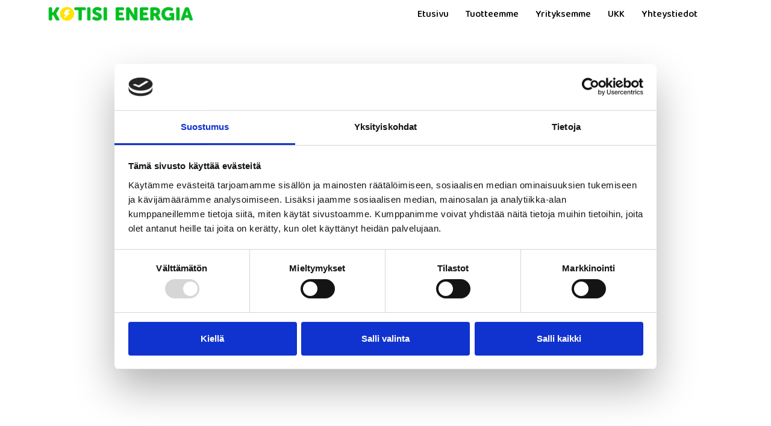

--- FILE ---
content_type: text/html; charset=UTF-8
request_url: https://kotisienergia.fi/category/lappeenranta/
body_size: 27627
content:
<!doctype html>
<html lang="fi">
<head>
	<meta charset="UTF-8">
	<meta name="viewport" content="width=device-width, initial-scale=1">
	<link rel="profile" href="https://gmpg.org/xfn/11">
	<script type="text/javascript" data-cookieconsent="ignore">
	window.dataLayer = window.dataLayer || [];

	function gtag() {
		dataLayer.push(arguments);
	}

	gtag("consent", "default", {
		ad_personalization: "denied",
		ad_storage: "denied",
		ad_user_data: "denied",
		analytics_storage: "denied",
		functionality_storage: "denied",
		personalization_storage: "denied",
		security_storage: "granted",
		wait_for_update: 500,
	});
	gtag("set", "ads_data_redaction", true);
	</script>
<script type="text/javascript" data-cookieconsent="ignore">
		(function (w, d, s, l, i) {
		w[l] = w[l] || [];
		w[l].push({'gtm.start': new Date().getTime(), event: 'gtm.js'});
		var f = d.getElementsByTagName(s)[0], j = d.createElement(s), dl = l !== 'dataLayer' ? '&l=' + l : '';
		j.async = true;
		j.src = 'https://www.googletagmanager.com/gtm.js?id=' + i + dl;
		f.parentNode.insertBefore(j, f);
	})(
		window,
		document,
		'script',
		'dataLayer',
		'GTM-PRSSVLGW'
	);
</script>
<script type="text/javascript"
		id="Cookiebot"
		src="https://consent.cookiebot.com/uc.js"
		data-implementation="wp"
		data-cbid="ae1684a9-a5ec-4940-ae7f-5e1481f2ab28"
						data-culture="FI"
				data-blockingmode="auto"
	></script>
<meta name='robots' content='index, follow, max-image-preview:large, max-snippet:-1, max-video-preview:-1' />

	<!-- This site is optimized with the Yoast SEO plugin v23.4 - https://yoast.com/wordpress/plugins/seo/ -->
	<title>Lappeenranta arkistot - Kotisi Energia</title>
	<link rel="canonical" href="https://kotisienergia.fi/category/lappeenranta/" />
	<meta property="og:locale" content="fi_FI" />
	<meta property="og:type" content="article" />
	<meta property="og:title" content="Lappeenranta arkistot - Kotisi Energia" />
	<meta property="og:url" content="https://kotisienergia.fi/category/lappeenranta/" />
	<meta property="og:site_name" content="Kotisi Energia" />
	<meta property="og:image" content="https://kotisienergia.fi/wp-content/uploads/2023/09/40.png" />
	<meta property="og:image:width" content="1080" />
	<meta property="og:image:height" content="1350" />
	<meta property="og:image:type" content="image/png" />
	<meta name="twitter:card" content="summary_large_image" />
	<meta name="twitter:site" content="@EnergiaKotisi" />
	<script type="application/ld+json" class="yoast-schema-graph">{"@context":"https://schema.org","@graph":[{"@type":"CollectionPage","@id":"https://kotisienergia.fi/category/lappeenranta/","url":"https://kotisienergia.fi/category/lappeenranta/","name":"Lappeenranta arkistot - Kotisi Energia","isPartOf":{"@id":"https://kotisienergia.fi/#website"},"primaryImageOfPage":{"@id":"https://kotisienergia.fi/category/lappeenranta/#primaryimage"},"image":{"@id":"https://kotisienergia.fi/category/lappeenranta/#primaryimage"},"thumbnailUrl":"https://kotisienergia.fi/wp-content/uploads/2022/10/Leikattu-talo.jpg","breadcrumb":{"@id":"https://kotisienergia.fi/category/lappeenranta/#breadcrumb"},"inLanguage":"fi"},{"@type":"ImageObject","inLanguage":"fi","@id":"https://kotisienergia.fi/category/lappeenranta/#primaryimage","url":"https://kotisienergia.fi/wp-content/uploads/2022/10/Leikattu-talo.jpg","contentUrl":"https://kotisienergia.fi/wp-content/uploads/2022/10/Leikattu-talo.jpg","width":1348,"height":866,"caption":"Aurinkopaneelit lappeenranta"},{"@type":"BreadcrumbList","@id":"https://kotisienergia.fi/category/lappeenranta/#breadcrumb","itemListElement":[{"@type":"ListItem","position":1,"name":"Etusivu","item":"https://kotisienergia.fi/"},{"@type":"ListItem","position":2,"name":"Lappeenranta"}]},{"@type":"WebSite","@id":"https://kotisienergia.fi/#website","url":"https://kotisienergia.fi/","name":"Kotisi Energia","description":"Energiatehokkaat ratkaisut parhaalla hinta-laatusuhteella","publisher":{"@id":"https://kotisienergia.fi/#organization"},"alternateName":"Kotisi Energia","potentialAction":[{"@type":"SearchAction","target":{"@type":"EntryPoint","urlTemplate":"https://kotisienergia.fi/?s={search_term_string}"},"query-input":{"@type":"PropertyValueSpecification","valueRequired":true,"valueName":"search_term_string"}}],"inLanguage":"fi"},{"@type":"Organization","@id":"https://kotisienergia.fi/#organization","name":"Kotisi Energia","alternateName":"Kotisi Energia","url":"https://kotisienergia.fi/","logo":{"@type":"ImageObject","inLanguage":"fi","@id":"https://kotisienergia.fi/#/schema/logo/image/","url":"https://kotisienergia.fi/wp-content/uploads/2022/02/kotisienergia-logo-uusi.png","contentUrl":"https://kotisienergia.fi/wp-content/uploads/2022/02/kotisienergia-logo-uusi.png","width":600,"height":106,"caption":"Kotisi Energia"},"image":{"@id":"https://kotisienergia.fi/#/schema/logo/image/"},"sameAs":["https://www.facebook.com/KotisiEnergia","https://x.com/EnergiaKotisi","https://www.instagram.com/kotisienergia/"]}]}</script>
	<!-- / Yoast SEO plugin. -->


<script type='application/javascript'  id='pys-version-script'>console.log('PixelYourSite Free version 11.1.5.2');</script>
<link rel='dns-prefetch' href='//fonts.googleapis.com' />
<link rel="alternate" type="application/rss+xml" title="Kotisi Energia &raquo; syöte" href="https://kotisienergia.fi/feed/" />
<link rel="alternate" type="application/rss+xml" title="Kotisi Energia &raquo; kommenttien syöte" href="https://kotisienergia.fi/comments/feed/" />
<link rel="alternate" type="application/rss+xml" title="Kotisi Energia &raquo; Lappeenranta kategorian RSS-syöte" href="https://kotisienergia.fi/category/lappeenranta/feed/" />
<script>
window._wpemojiSettings = {"baseUrl":"https:\/\/s.w.org\/images\/core\/emoji\/14.0.0\/72x72\/","ext":".png","svgUrl":"https:\/\/s.w.org\/images\/core\/emoji\/14.0.0\/svg\/","svgExt":".svg","source":{"concatemoji":"https:\/\/kotisienergia.fi\/wp-includes\/js\/wp-emoji-release.min.js?ver=6.4.5"}};
/*! This file is auto-generated */
!function(i,n){var o,s,e;function c(e){try{var t={supportTests:e,timestamp:(new Date).valueOf()};sessionStorage.setItem(o,JSON.stringify(t))}catch(e){}}function p(e,t,n){e.clearRect(0,0,e.canvas.width,e.canvas.height),e.fillText(t,0,0);var t=new Uint32Array(e.getImageData(0,0,e.canvas.width,e.canvas.height).data),r=(e.clearRect(0,0,e.canvas.width,e.canvas.height),e.fillText(n,0,0),new Uint32Array(e.getImageData(0,0,e.canvas.width,e.canvas.height).data));return t.every(function(e,t){return e===r[t]})}function u(e,t,n){switch(t){case"flag":return n(e,"\ud83c\udff3\ufe0f\u200d\u26a7\ufe0f","\ud83c\udff3\ufe0f\u200b\u26a7\ufe0f")?!1:!n(e,"\ud83c\uddfa\ud83c\uddf3","\ud83c\uddfa\u200b\ud83c\uddf3")&&!n(e,"\ud83c\udff4\udb40\udc67\udb40\udc62\udb40\udc65\udb40\udc6e\udb40\udc67\udb40\udc7f","\ud83c\udff4\u200b\udb40\udc67\u200b\udb40\udc62\u200b\udb40\udc65\u200b\udb40\udc6e\u200b\udb40\udc67\u200b\udb40\udc7f");case"emoji":return!n(e,"\ud83e\udef1\ud83c\udffb\u200d\ud83e\udef2\ud83c\udfff","\ud83e\udef1\ud83c\udffb\u200b\ud83e\udef2\ud83c\udfff")}return!1}function f(e,t,n){var r="undefined"!=typeof WorkerGlobalScope&&self instanceof WorkerGlobalScope?new OffscreenCanvas(300,150):i.createElement("canvas"),a=r.getContext("2d",{willReadFrequently:!0}),o=(a.textBaseline="top",a.font="600 32px Arial",{});return e.forEach(function(e){o[e]=t(a,e,n)}),o}function t(e){var t=i.createElement("script");t.src=e,t.defer=!0,i.head.appendChild(t)}"undefined"!=typeof Promise&&(o="wpEmojiSettingsSupports",s=["flag","emoji"],n.supports={everything:!0,everythingExceptFlag:!0},e=new Promise(function(e){i.addEventListener("DOMContentLoaded",e,{once:!0})}),new Promise(function(t){var n=function(){try{var e=JSON.parse(sessionStorage.getItem(o));if("object"==typeof e&&"number"==typeof e.timestamp&&(new Date).valueOf()<e.timestamp+604800&&"object"==typeof e.supportTests)return e.supportTests}catch(e){}return null}();if(!n){if("undefined"!=typeof Worker&&"undefined"!=typeof OffscreenCanvas&&"undefined"!=typeof URL&&URL.createObjectURL&&"undefined"!=typeof Blob)try{var e="postMessage("+f.toString()+"("+[JSON.stringify(s),u.toString(),p.toString()].join(",")+"));",r=new Blob([e],{type:"text/javascript"}),a=new Worker(URL.createObjectURL(r),{name:"wpTestEmojiSupports"});return void(a.onmessage=function(e){c(n=e.data),a.terminate(),t(n)})}catch(e){}c(n=f(s,u,p))}t(n)}).then(function(e){for(var t in e)n.supports[t]=e[t],n.supports.everything=n.supports.everything&&n.supports[t],"flag"!==t&&(n.supports.everythingExceptFlag=n.supports.everythingExceptFlag&&n.supports[t]);n.supports.everythingExceptFlag=n.supports.everythingExceptFlag&&!n.supports.flag,n.DOMReady=!1,n.readyCallback=function(){n.DOMReady=!0}}).then(function(){return e}).then(function(){var e;n.supports.everything||(n.readyCallback(),(e=n.source||{}).concatemoji?t(e.concatemoji):e.wpemoji&&e.twemoji&&(t(e.twemoji),t(e.wpemoji)))}))}((window,document),window._wpemojiSettings);
</script>
<link rel='stylesheet' id='ht_ctc_main_css-css' href='https://kotisienergia.fi/wp-content/plugins/click-to-chat-for-whatsapp/new/inc/assets/css/main.css?ver=4.36' media='all' />
<style id='wp-emoji-styles-inline-css'>

	img.wp-smiley, img.emoji {
		display: inline !important;
		border: none !important;
		box-shadow: none !important;
		height: 1em !important;
		width: 1em !important;
		margin: 0 0.07em !important;
		vertical-align: -0.1em !important;
		background: none !important;
		padding: 0 !important;
	}
</style>
<link rel='stylesheet' id='wp-block-library-css' href='https://kotisienergia.fi/wp-includes/css/dist/block-library/style.min.css?ver=6.4.5' media='all' />
<style id='classic-theme-styles-inline-css'>
/*! This file is auto-generated */
.wp-block-button__link{color:#fff;background-color:#32373c;border-radius:9999px;box-shadow:none;text-decoration:none;padding:calc(.667em + 2px) calc(1.333em + 2px);font-size:1.125em}.wp-block-file__button{background:#32373c;color:#fff;text-decoration:none}
</style>
<style id='global-styles-inline-css'>
body{--wp--preset--color--black: #000000;--wp--preset--color--cyan-bluish-gray: #abb8c3;--wp--preset--color--white: #ffffff;--wp--preset--color--pale-pink: #f78da7;--wp--preset--color--vivid-red: #cf2e2e;--wp--preset--color--luminous-vivid-orange: #ff6900;--wp--preset--color--luminous-vivid-amber: #fcb900;--wp--preset--color--light-green-cyan: #7bdcb5;--wp--preset--color--vivid-green-cyan: #00d084;--wp--preset--color--pale-cyan-blue: #8ed1fc;--wp--preset--color--vivid-cyan-blue: #0693e3;--wp--preset--color--vivid-purple: #9b51e0;--wp--preset--gradient--vivid-cyan-blue-to-vivid-purple: linear-gradient(135deg,rgba(6,147,227,1) 0%,rgb(155,81,224) 100%);--wp--preset--gradient--light-green-cyan-to-vivid-green-cyan: linear-gradient(135deg,rgb(122,220,180) 0%,rgb(0,208,130) 100%);--wp--preset--gradient--luminous-vivid-amber-to-luminous-vivid-orange: linear-gradient(135deg,rgba(252,185,0,1) 0%,rgba(255,105,0,1) 100%);--wp--preset--gradient--luminous-vivid-orange-to-vivid-red: linear-gradient(135deg,rgba(255,105,0,1) 0%,rgb(207,46,46) 100%);--wp--preset--gradient--very-light-gray-to-cyan-bluish-gray: linear-gradient(135deg,rgb(238,238,238) 0%,rgb(169,184,195) 100%);--wp--preset--gradient--cool-to-warm-spectrum: linear-gradient(135deg,rgb(74,234,220) 0%,rgb(151,120,209) 20%,rgb(207,42,186) 40%,rgb(238,44,130) 60%,rgb(251,105,98) 80%,rgb(254,248,76) 100%);--wp--preset--gradient--blush-light-purple: linear-gradient(135deg,rgb(255,206,236) 0%,rgb(152,150,240) 100%);--wp--preset--gradient--blush-bordeaux: linear-gradient(135deg,rgb(254,205,165) 0%,rgb(254,45,45) 50%,rgb(107,0,62) 100%);--wp--preset--gradient--luminous-dusk: linear-gradient(135deg,rgb(255,203,112) 0%,rgb(199,81,192) 50%,rgb(65,88,208) 100%);--wp--preset--gradient--pale-ocean: linear-gradient(135deg,rgb(255,245,203) 0%,rgb(182,227,212) 50%,rgb(51,167,181) 100%);--wp--preset--gradient--electric-grass: linear-gradient(135deg,rgb(202,248,128) 0%,rgb(113,206,126) 100%);--wp--preset--gradient--midnight: linear-gradient(135deg,rgb(2,3,129) 0%,rgb(40,116,252) 100%);--wp--preset--font-size--small: 13px;--wp--preset--font-size--medium: 20px;--wp--preset--font-size--large: 36px;--wp--preset--font-size--x-large: 42px;--wp--preset--spacing--20: 0.44rem;--wp--preset--spacing--30: 0.67rem;--wp--preset--spacing--40: 1rem;--wp--preset--spacing--50: 1.5rem;--wp--preset--spacing--60: 2.25rem;--wp--preset--spacing--70: 3.38rem;--wp--preset--spacing--80: 5.06rem;--wp--preset--shadow--natural: 6px 6px 9px rgba(0, 0, 0, 0.2);--wp--preset--shadow--deep: 12px 12px 50px rgba(0, 0, 0, 0.4);--wp--preset--shadow--sharp: 6px 6px 0px rgba(0, 0, 0, 0.2);--wp--preset--shadow--outlined: 6px 6px 0px -3px rgba(255, 255, 255, 1), 6px 6px rgba(0, 0, 0, 1);--wp--preset--shadow--crisp: 6px 6px 0px rgba(0, 0, 0, 1);}:where(.is-layout-flex){gap: 0.5em;}:where(.is-layout-grid){gap: 0.5em;}body .is-layout-flow > .alignleft{float: left;margin-inline-start: 0;margin-inline-end: 2em;}body .is-layout-flow > .alignright{float: right;margin-inline-start: 2em;margin-inline-end: 0;}body .is-layout-flow > .aligncenter{margin-left: auto !important;margin-right: auto !important;}body .is-layout-constrained > .alignleft{float: left;margin-inline-start: 0;margin-inline-end: 2em;}body .is-layout-constrained > .alignright{float: right;margin-inline-start: 2em;margin-inline-end: 0;}body .is-layout-constrained > .aligncenter{margin-left: auto !important;margin-right: auto !important;}body .is-layout-constrained > :where(:not(.alignleft):not(.alignright):not(.alignfull)){max-width: var(--wp--style--global--content-size);margin-left: auto !important;margin-right: auto !important;}body .is-layout-constrained > .alignwide{max-width: var(--wp--style--global--wide-size);}body .is-layout-flex{display: flex;}body .is-layout-flex{flex-wrap: wrap;align-items: center;}body .is-layout-flex > *{margin: 0;}body .is-layout-grid{display: grid;}body .is-layout-grid > *{margin: 0;}:where(.wp-block-columns.is-layout-flex){gap: 2em;}:where(.wp-block-columns.is-layout-grid){gap: 2em;}:where(.wp-block-post-template.is-layout-flex){gap: 1.25em;}:where(.wp-block-post-template.is-layout-grid){gap: 1.25em;}.has-black-color{color: var(--wp--preset--color--black) !important;}.has-cyan-bluish-gray-color{color: var(--wp--preset--color--cyan-bluish-gray) !important;}.has-white-color{color: var(--wp--preset--color--white) !important;}.has-pale-pink-color{color: var(--wp--preset--color--pale-pink) !important;}.has-vivid-red-color{color: var(--wp--preset--color--vivid-red) !important;}.has-luminous-vivid-orange-color{color: var(--wp--preset--color--luminous-vivid-orange) !important;}.has-luminous-vivid-amber-color{color: var(--wp--preset--color--luminous-vivid-amber) !important;}.has-light-green-cyan-color{color: var(--wp--preset--color--light-green-cyan) !important;}.has-vivid-green-cyan-color{color: var(--wp--preset--color--vivid-green-cyan) !important;}.has-pale-cyan-blue-color{color: var(--wp--preset--color--pale-cyan-blue) !important;}.has-vivid-cyan-blue-color{color: var(--wp--preset--color--vivid-cyan-blue) !important;}.has-vivid-purple-color{color: var(--wp--preset--color--vivid-purple) !important;}.has-black-background-color{background-color: var(--wp--preset--color--black) !important;}.has-cyan-bluish-gray-background-color{background-color: var(--wp--preset--color--cyan-bluish-gray) !important;}.has-white-background-color{background-color: var(--wp--preset--color--white) !important;}.has-pale-pink-background-color{background-color: var(--wp--preset--color--pale-pink) !important;}.has-vivid-red-background-color{background-color: var(--wp--preset--color--vivid-red) !important;}.has-luminous-vivid-orange-background-color{background-color: var(--wp--preset--color--luminous-vivid-orange) !important;}.has-luminous-vivid-amber-background-color{background-color: var(--wp--preset--color--luminous-vivid-amber) !important;}.has-light-green-cyan-background-color{background-color: var(--wp--preset--color--light-green-cyan) !important;}.has-vivid-green-cyan-background-color{background-color: var(--wp--preset--color--vivid-green-cyan) !important;}.has-pale-cyan-blue-background-color{background-color: var(--wp--preset--color--pale-cyan-blue) !important;}.has-vivid-cyan-blue-background-color{background-color: var(--wp--preset--color--vivid-cyan-blue) !important;}.has-vivid-purple-background-color{background-color: var(--wp--preset--color--vivid-purple) !important;}.has-black-border-color{border-color: var(--wp--preset--color--black) !important;}.has-cyan-bluish-gray-border-color{border-color: var(--wp--preset--color--cyan-bluish-gray) !important;}.has-white-border-color{border-color: var(--wp--preset--color--white) !important;}.has-pale-pink-border-color{border-color: var(--wp--preset--color--pale-pink) !important;}.has-vivid-red-border-color{border-color: var(--wp--preset--color--vivid-red) !important;}.has-luminous-vivid-orange-border-color{border-color: var(--wp--preset--color--luminous-vivid-orange) !important;}.has-luminous-vivid-amber-border-color{border-color: var(--wp--preset--color--luminous-vivid-amber) !important;}.has-light-green-cyan-border-color{border-color: var(--wp--preset--color--light-green-cyan) !important;}.has-vivid-green-cyan-border-color{border-color: var(--wp--preset--color--vivid-green-cyan) !important;}.has-pale-cyan-blue-border-color{border-color: var(--wp--preset--color--pale-cyan-blue) !important;}.has-vivid-cyan-blue-border-color{border-color: var(--wp--preset--color--vivid-cyan-blue) !important;}.has-vivid-purple-border-color{border-color: var(--wp--preset--color--vivid-purple) !important;}.has-vivid-cyan-blue-to-vivid-purple-gradient-background{background: var(--wp--preset--gradient--vivid-cyan-blue-to-vivid-purple) !important;}.has-light-green-cyan-to-vivid-green-cyan-gradient-background{background: var(--wp--preset--gradient--light-green-cyan-to-vivid-green-cyan) !important;}.has-luminous-vivid-amber-to-luminous-vivid-orange-gradient-background{background: var(--wp--preset--gradient--luminous-vivid-amber-to-luminous-vivid-orange) !important;}.has-luminous-vivid-orange-to-vivid-red-gradient-background{background: var(--wp--preset--gradient--luminous-vivid-orange-to-vivid-red) !important;}.has-very-light-gray-to-cyan-bluish-gray-gradient-background{background: var(--wp--preset--gradient--very-light-gray-to-cyan-bluish-gray) !important;}.has-cool-to-warm-spectrum-gradient-background{background: var(--wp--preset--gradient--cool-to-warm-spectrum) !important;}.has-blush-light-purple-gradient-background{background: var(--wp--preset--gradient--blush-light-purple) !important;}.has-blush-bordeaux-gradient-background{background: var(--wp--preset--gradient--blush-bordeaux) !important;}.has-luminous-dusk-gradient-background{background: var(--wp--preset--gradient--luminous-dusk) !important;}.has-pale-ocean-gradient-background{background: var(--wp--preset--gradient--pale-ocean) !important;}.has-electric-grass-gradient-background{background: var(--wp--preset--gradient--electric-grass) !important;}.has-midnight-gradient-background{background: var(--wp--preset--gradient--midnight) !important;}.has-small-font-size{font-size: var(--wp--preset--font-size--small) !important;}.has-medium-font-size{font-size: var(--wp--preset--font-size--medium) !important;}.has-large-font-size{font-size: var(--wp--preset--font-size--large) !important;}.has-x-large-font-size{font-size: var(--wp--preset--font-size--x-large) !important;}
.wp-block-navigation a:where(:not(.wp-element-button)){color: inherit;}
:where(.wp-block-post-template.is-layout-flex){gap: 1.25em;}:where(.wp-block-post-template.is-layout-grid){gap: 1.25em;}
:where(.wp-block-columns.is-layout-flex){gap: 2em;}:where(.wp-block-columns.is-layout-grid){gap: 2em;}
.wp-block-pullquote{font-size: 1.5em;line-height: 1.6;}
</style>
<link rel='stylesheet' id='ncf_lato_font-css' href='//fonts.googleapis.com/css?family=Lato%3A300normal%2C400normal%2C400italic%2C600normal%2C600italic&#038;subset=all&#038;ver=6.4.5' media='all' />
<link rel='stylesheet' id='ncf_styles-css' href='https://kotisienergia.fi/wp-content/plugins/ninja-contact-form/css/ninja-contact-form.css?ver=6.4.5' media='all' />
<link rel='stylesheet' id='hello-elementor-css' href='https://kotisienergia.fi/wp-content/themes/hello-elementor/style.min.css?ver=3.0.1' media='all' />
<link rel='stylesheet' id='hello-elementor-theme-style-css' href='https://kotisienergia.fi/wp-content/themes/hello-elementor/theme.min.css?ver=3.0.1' media='all' />
<link rel='stylesheet' id='hello-elementor-header-footer-css' href='https://kotisienergia.fi/wp-content/themes/hello-elementor/header-footer.min.css?ver=3.0.1' media='all' />
<link rel='stylesheet' id='elementor-frontend-css' href='https://kotisienergia.fi/wp-content/uploads/elementor/css/custom-frontend.min.css?ver=1768907109' media='all' />
<style id='elementor-frontend-inline-css'>
@-webkit-keyframes ha_fadeIn{0%{opacity:0}to{opacity:1}}@keyframes ha_fadeIn{0%{opacity:0}to{opacity:1}}@-webkit-keyframes ha_zoomIn{0%{opacity:0;-webkit-transform:scale3d(.3,.3,.3);transform:scale3d(.3,.3,.3)}50%{opacity:1}}@keyframes ha_zoomIn{0%{opacity:0;-webkit-transform:scale3d(.3,.3,.3);transform:scale3d(.3,.3,.3)}50%{opacity:1}}@-webkit-keyframes ha_rollIn{0%{opacity:0;-webkit-transform:translate3d(-100%,0,0) rotate3d(0,0,1,-120deg);transform:translate3d(-100%,0,0) rotate3d(0,0,1,-120deg)}to{opacity:1}}@keyframes ha_rollIn{0%{opacity:0;-webkit-transform:translate3d(-100%,0,0) rotate3d(0,0,1,-120deg);transform:translate3d(-100%,0,0) rotate3d(0,0,1,-120deg)}to{opacity:1}}@-webkit-keyframes ha_bounce{0%,20%,53%,to{-webkit-animation-timing-function:cubic-bezier(.215,.61,.355,1);animation-timing-function:cubic-bezier(.215,.61,.355,1)}40%,43%{-webkit-transform:translate3d(0,-30px,0) scaleY(1.1);transform:translate3d(0,-30px,0) scaleY(1.1);-webkit-animation-timing-function:cubic-bezier(.755,.05,.855,.06);animation-timing-function:cubic-bezier(.755,.05,.855,.06)}70%{-webkit-transform:translate3d(0,-15px,0) scaleY(1.05);transform:translate3d(0,-15px,0) scaleY(1.05);-webkit-animation-timing-function:cubic-bezier(.755,.05,.855,.06);animation-timing-function:cubic-bezier(.755,.05,.855,.06)}80%{-webkit-transition-timing-function:cubic-bezier(.215,.61,.355,1);transition-timing-function:cubic-bezier(.215,.61,.355,1);-webkit-transform:translate3d(0,0,0) scaleY(.95);transform:translate3d(0,0,0) scaleY(.95)}90%{-webkit-transform:translate3d(0,-4px,0) scaleY(1.02);transform:translate3d(0,-4px,0) scaleY(1.02)}}@keyframes ha_bounce{0%,20%,53%,to{-webkit-animation-timing-function:cubic-bezier(.215,.61,.355,1);animation-timing-function:cubic-bezier(.215,.61,.355,1)}40%,43%{-webkit-transform:translate3d(0,-30px,0) scaleY(1.1);transform:translate3d(0,-30px,0) scaleY(1.1);-webkit-animation-timing-function:cubic-bezier(.755,.05,.855,.06);animation-timing-function:cubic-bezier(.755,.05,.855,.06)}70%{-webkit-transform:translate3d(0,-15px,0) scaleY(1.05);transform:translate3d(0,-15px,0) scaleY(1.05);-webkit-animation-timing-function:cubic-bezier(.755,.05,.855,.06);animation-timing-function:cubic-bezier(.755,.05,.855,.06)}80%{-webkit-transition-timing-function:cubic-bezier(.215,.61,.355,1);transition-timing-function:cubic-bezier(.215,.61,.355,1);-webkit-transform:translate3d(0,0,0) scaleY(.95);transform:translate3d(0,0,0) scaleY(.95)}90%{-webkit-transform:translate3d(0,-4px,0) scaleY(1.02);transform:translate3d(0,-4px,0) scaleY(1.02)}}@-webkit-keyframes ha_bounceIn{0%,20%,40%,60%,80%,to{-webkit-animation-timing-function:cubic-bezier(.215,.61,.355,1);animation-timing-function:cubic-bezier(.215,.61,.355,1)}0%{opacity:0;-webkit-transform:scale3d(.3,.3,.3);transform:scale3d(.3,.3,.3)}20%{-webkit-transform:scale3d(1.1,1.1,1.1);transform:scale3d(1.1,1.1,1.1)}40%{-webkit-transform:scale3d(.9,.9,.9);transform:scale3d(.9,.9,.9)}60%{opacity:1;-webkit-transform:scale3d(1.03,1.03,1.03);transform:scale3d(1.03,1.03,1.03)}80%{-webkit-transform:scale3d(.97,.97,.97);transform:scale3d(.97,.97,.97)}to{opacity:1}}@keyframes ha_bounceIn{0%,20%,40%,60%,80%,to{-webkit-animation-timing-function:cubic-bezier(.215,.61,.355,1);animation-timing-function:cubic-bezier(.215,.61,.355,1)}0%{opacity:0;-webkit-transform:scale3d(.3,.3,.3);transform:scale3d(.3,.3,.3)}20%{-webkit-transform:scale3d(1.1,1.1,1.1);transform:scale3d(1.1,1.1,1.1)}40%{-webkit-transform:scale3d(.9,.9,.9);transform:scale3d(.9,.9,.9)}60%{opacity:1;-webkit-transform:scale3d(1.03,1.03,1.03);transform:scale3d(1.03,1.03,1.03)}80%{-webkit-transform:scale3d(.97,.97,.97);transform:scale3d(.97,.97,.97)}to{opacity:1}}@-webkit-keyframes ha_flipInX{0%{opacity:0;-webkit-transform:perspective(400px) rotate3d(1,0,0,90deg);transform:perspective(400px) rotate3d(1,0,0,90deg);-webkit-animation-timing-function:ease-in;animation-timing-function:ease-in}40%{-webkit-transform:perspective(400px) rotate3d(1,0,0,-20deg);transform:perspective(400px) rotate3d(1,0,0,-20deg);-webkit-animation-timing-function:ease-in;animation-timing-function:ease-in}60%{opacity:1;-webkit-transform:perspective(400px) rotate3d(1,0,0,10deg);transform:perspective(400px) rotate3d(1,0,0,10deg)}80%{-webkit-transform:perspective(400px) rotate3d(1,0,0,-5deg);transform:perspective(400px) rotate3d(1,0,0,-5deg)}}@keyframes ha_flipInX{0%{opacity:0;-webkit-transform:perspective(400px) rotate3d(1,0,0,90deg);transform:perspective(400px) rotate3d(1,0,0,90deg);-webkit-animation-timing-function:ease-in;animation-timing-function:ease-in}40%{-webkit-transform:perspective(400px) rotate3d(1,0,0,-20deg);transform:perspective(400px) rotate3d(1,0,0,-20deg);-webkit-animation-timing-function:ease-in;animation-timing-function:ease-in}60%{opacity:1;-webkit-transform:perspective(400px) rotate3d(1,0,0,10deg);transform:perspective(400px) rotate3d(1,0,0,10deg)}80%{-webkit-transform:perspective(400px) rotate3d(1,0,0,-5deg);transform:perspective(400px) rotate3d(1,0,0,-5deg)}}@-webkit-keyframes ha_flipInY{0%{opacity:0;-webkit-transform:perspective(400px) rotate3d(0,1,0,90deg);transform:perspective(400px) rotate3d(0,1,0,90deg);-webkit-animation-timing-function:ease-in;animation-timing-function:ease-in}40%{-webkit-transform:perspective(400px) rotate3d(0,1,0,-20deg);transform:perspective(400px) rotate3d(0,1,0,-20deg);-webkit-animation-timing-function:ease-in;animation-timing-function:ease-in}60%{opacity:1;-webkit-transform:perspective(400px) rotate3d(0,1,0,10deg);transform:perspective(400px) rotate3d(0,1,0,10deg)}80%{-webkit-transform:perspective(400px) rotate3d(0,1,0,-5deg);transform:perspective(400px) rotate3d(0,1,0,-5deg)}}@keyframes ha_flipInY{0%{opacity:0;-webkit-transform:perspective(400px) rotate3d(0,1,0,90deg);transform:perspective(400px) rotate3d(0,1,0,90deg);-webkit-animation-timing-function:ease-in;animation-timing-function:ease-in}40%{-webkit-transform:perspective(400px) rotate3d(0,1,0,-20deg);transform:perspective(400px) rotate3d(0,1,0,-20deg);-webkit-animation-timing-function:ease-in;animation-timing-function:ease-in}60%{opacity:1;-webkit-transform:perspective(400px) rotate3d(0,1,0,10deg);transform:perspective(400px) rotate3d(0,1,0,10deg)}80%{-webkit-transform:perspective(400px) rotate3d(0,1,0,-5deg);transform:perspective(400px) rotate3d(0,1,0,-5deg)}}@-webkit-keyframes ha_swing{20%{-webkit-transform:rotate3d(0,0,1,15deg);transform:rotate3d(0,0,1,15deg)}40%{-webkit-transform:rotate3d(0,0,1,-10deg);transform:rotate3d(0,0,1,-10deg)}60%{-webkit-transform:rotate3d(0,0,1,5deg);transform:rotate3d(0,0,1,5deg)}80%{-webkit-transform:rotate3d(0,0,1,-5deg);transform:rotate3d(0,0,1,-5deg)}}@keyframes ha_swing{20%{-webkit-transform:rotate3d(0,0,1,15deg);transform:rotate3d(0,0,1,15deg)}40%{-webkit-transform:rotate3d(0,0,1,-10deg);transform:rotate3d(0,0,1,-10deg)}60%{-webkit-transform:rotate3d(0,0,1,5deg);transform:rotate3d(0,0,1,5deg)}80%{-webkit-transform:rotate3d(0,0,1,-5deg);transform:rotate3d(0,0,1,-5deg)}}@-webkit-keyframes ha_slideInDown{0%{visibility:visible;-webkit-transform:translate3d(0,-100%,0);transform:translate3d(0,-100%,0)}}@keyframes ha_slideInDown{0%{visibility:visible;-webkit-transform:translate3d(0,-100%,0);transform:translate3d(0,-100%,0)}}@-webkit-keyframes ha_slideInUp{0%{visibility:visible;-webkit-transform:translate3d(0,100%,0);transform:translate3d(0,100%,0)}}@keyframes ha_slideInUp{0%{visibility:visible;-webkit-transform:translate3d(0,100%,0);transform:translate3d(0,100%,0)}}@-webkit-keyframes ha_slideInLeft{0%{visibility:visible;-webkit-transform:translate3d(-100%,0,0);transform:translate3d(-100%,0,0)}}@keyframes ha_slideInLeft{0%{visibility:visible;-webkit-transform:translate3d(-100%,0,0);transform:translate3d(-100%,0,0)}}@-webkit-keyframes ha_slideInRight{0%{visibility:visible;-webkit-transform:translate3d(100%,0,0);transform:translate3d(100%,0,0)}}@keyframes ha_slideInRight{0%{visibility:visible;-webkit-transform:translate3d(100%,0,0);transform:translate3d(100%,0,0)}}.ha_fadeIn{-webkit-animation-name:ha_fadeIn;animation-name:ha_fadeIn}.ha_zoomIn{-webkit-animation-name:ha_zoomIn;animation-name:ha_zoomIn}.ha_rollIn{-webkit-animation-name:ha_rollIn;animation-name:ha_rollIn}.ha_bounce{-webkit-transform-origin:center bottom;-ms-transform-origin:center bottom;transform-origin:center bottom;-webkit-animation-name:ha_bounce;animation-name:ha_bounce}.ha_bounceIn{-webkit-animation-name:ha_bounceIn;animation-name:ha_bounceIn;-webkit-animation-duration:.75s;-webkit-animation-duration:calc(var(--animate-duration)*.75);animation-duration:.75s;animation-duration:calc(var(--animate-duration)*.75)}.ha_flipInX,.ha_flipInY{-webkit-animation-name:ha_flipInX;animation-name:ha_flipInX;-webkit-backface-visibility:visible!important;backface-visibility:visible!important}.ha_flipInY{-webkit-animation-name:ha_flipInY;animation-name:ha_flipInY}.ha_swing{-webkit-transform-origin:top center;-ms-transform-origin:top center;transform-origin:top center;-webkit-animation-name:ha_swing;animation-name:ha_swing}.ha_slideInDown{-webkit-animation-name:ha_slideInDown;animation-name:ha_slideInDown}.ha_slideInUp{-webkit-animation-name:ha_slideInUp;animation-name:ha_slideInUp}.ha_slideInLeft{-webkit-animation-name:ha_slideInLeft;animation-name:ha_slideInLeft}.ha_slideInRight{-webkit-animation-name:ha_slideInRight;animation-name:ha_slideInRight}.ha-css-transform-yes{-webkit-transition-duration:var(--ha-tfx-transition-duration, .2s);transition-duration:var(--ha-tfx-transition-duration, .2s);-webkit-transition-property:-webkit-transform;transition-property:transform;transition-property:transform,-webkit-transform;-webkit-transform:translate(var(--ha-tfx-translate-x, 0),var(--ha-tfx-translate-y, 0)) scale(var(--ha-tfx-scale-x, 1),var(--ha-tfx-scale-y, 1)) skew(var(--ha-tfx-skew-x, 0),var(--ha-tfx-skew-y, 0)) rotateX(var(--ha-tfx-rotate-x, 0)) rotateY(var(--ha-tfx-rotate-y, 0)) rotateZ(var(--ha-tfx-rotate-z, 0));transform:translate(var(--ha-tfx-translate-x, 0),var(--ha-tfx-translate-y, 0)) scale(var(--ha-tfx-scale-x, 1),var(--ha-tfx-scale-y, 1)) skew(var(--ha-tfx-skew-x, 0),var(--ha-tfx-skew-y, 0)) rotateX(var(--ha-tfx-rotate-x, 0)) rotateY(var(--ha-tfx-rotate-y, 0)) rotateZ(var(--ha-tfx-rotate-z, 0))}.ha-css-transform-yes:hover{-webkit-transform:translate(var(--ha-tfx-translate-x-hover, var(--ha-tfx-translate-x, 0)),var(--ha-tfx-translate-y-hover, var(--ha-tfx-translate-y, 0))) scale(var(--ha-tfx-scale-x-hover, var(--ha-tfx-scale-x, 1)),var(--ha-tfx-scale-y-hover, var(--ha-tfx-scale-y, 1))) skew(var(--ha-tfx-skew-x-hover, var(--ha-tfx-skew-x, 0)),var(--ha-tfx-skew-y-hover, var(--ha-tfx-skew-y, 0))) rotateX(var(--ha-tfx-rotate-x-hover, var(--ha-tfx-rotate-x, 0))) rotateY(var(--ha-tfx-rotate-y-hover, var(--ha-tfx-rotate-y, 0))) rotateZ(var(--ha-tfx-rotate-z-hover, var(--ha-tfx-rotate-z, 0)));transform:translate(var(--ha-tfx-translate-x-hover, var(--ha-tfx-translate-x, 0)),var(--ha-tfx-translate-y-hover, var(--ha-tfx-translate-y, 0))) scale(var(--ha-tfx-scale-x-hover, var(--ha-tfx-scale-x, 1)),var(--ha-tfx-scale-y-hover, var(--ha-tfx-scale-y, 1))) skew(var(--ha-tfx-skew-x-hover, var(--ha-tfx-skew-x, 0)),var(--ha-tfx-skew-y-hover, var(--ha-tfx-skew-y, 0))) rotateX(var(--ha-tfx-rotate-x-hover, var(--ha-tfx-rotate-x, 0))) rotateY(var(--ha-tfx-rotate-y-hover, var(--ha-tfx-rotate-y, 0))) rotateZ(var(--ha-tfx-rotate-z-hover, var(--ha-tfx-rotate-z, 0)))}.happy-addon>.elementor-widget-container{word-wrap:break-word;overflow-wrap:break-word}.happy-addon>.elementor-widget-container,.happy-addon>.elementor-widget-container *{-webkit-box-sizing:border-box;box-sizing:border-box}.happy-addon:not(:has(.elementor-widget-container)),.happy-addon:not(:has(.elementor-widget-container)) *{-webkit-box-sizing:border-box;box-sizing:border-box;word-wrap:break-word;overflow-wrap:break-word}.happy-addon p:empty{display:none}.happy-addon .elementor-inline-editing{min-height:auto!important}.happy-addon-pro img{max-width:100%;height:auto;-o-object-fit:cover;object-fit:cover}.ha-screen-reader-text{position:absolute;overflow:hidden;clip:rect(1px,1px,1px,1px);margin:-1px;padding:0;width:1px;height:1px;border:0;word-wrap:normal!important;-webkit-clip-path:inset(50%);clip-path:inset(50%)}.ha-has-bg-overlay>.elementor-widget-container{position:relative;z-index:1}.ha-has-bg-overlay>.elementor-widget-container:before{position:absolute;top:0;left:0;z-index:-1;width:100%;height:100%;content:""}.ha-has-bg-overlay:not(:has(.elementor-widget-container)){position:relative;z-index:1}.ha-has-bg-overlay:not(:has(.elementor-widget-container)):before{position:absolute;top:0;left:0;z-index:-1;width:100%;height:100%;content:""}.ha-popup--is-enabled .ha-js-popup,.ha-popup--is-enabled .ha-js-popup img{cursor:-webkit-zoom-in!important;cursor:zoom-in!important}.mfp-wrap .mfp-arrow,.mfp-wrap .mfp-close{background-color:transparent}.mfp-wrap .mfp-arrow:focus,.mfp-wrap .mfp-close:focus{outline-width:thin}.ha-advanced-tooltip-enable{position:relative;cursor:pointer;--ha-tooltip-arrow-color:black;--ha-tooltip-arrow-distance:0}.ha-advanced-tooltip-enable .ha-advanced-tooltip-content{position:absolute;z-index:999;display:none;padding:5px 0;width:120px;height:auto;border-radius:6px;background-color:#000;color:#fff;text-align:center;opacity:0}.ha-advanced-tooltip-enable .ha-advanced-tooltip-content::after{position:absolute;border-width:5px;border-style:solid;content:""}.ha-advanced-tooltip-enable .ha-advanced-tooltip-content.no-arrow::after{visibility:hidden}.ha-advanced-tooltip-enable .ha-advanced-tooltip-content.show{display:inline-block;opacity:1}.ha-advanced-tooltip-enable.ha-advanced-tooltip-top .ha-advanced-tooltip-content,body[data-elementor-device-mode=tablet] .ha-advanced-tooltip-enable.ha-advanced-tooltip-tablet-top .ha-advanced-tooltip-content{top:unset;right:0;bottom:calc(101% + var(--ha-tooltip-arrow-distance));left:0;margin:0 auto}.ha-advanced-tooltip-enable.ha-advanced-tooltip-top .ha-advanced-tooltip-content::after,body[data-elementor-device-mode=tablet] .ha-advanced-tooltip-enable.ha-advanced-tooltip-tablet-top .ha-advanced-tooltip-content::after{top:100%;right:unset;bottom:unset;left:50%;border-color:var(--ha-tooltip-arrow-color) transparent transparent transparent;-webkit-transform:translateX(-50%);-ms-transform:translateX(-50%);transform:translateX(-50%)}.ha-advanced-tooltip-enable.ha-advanced-tooltip-bottom .ha-advanced-tooltip-content,body[data-elementor-device-mode=tablet] .ha-advanced-tooltip-enable.ha-advanced-tooltip-tablet-bottom .ha-advanced-tooltip-content{top:calc(101% + var(--ha-tooltip-arrow-distance));right:0;bottom:unset;left:0;margin:0 auto}.ha-advanced-tooltip-enable.ha-advanced-tooltip-bottom .ha-advanced-tooltip-content::after,body[data-elementor-device-mode=tablet] .ha-advanced-tooltip-enable.ha-advanced-tooltip-tablet-bottom .ha-advanced-tooltip-content::after{top:unset;right:unset;bottom:100%;left:50%;border-color:transparent transparent var(--ha-tooltip-arrow-color) transparent;-webkit-transform:translateX(-50%);-ms-transform:translateX(-50%);transform:translateX(-50%)}.ha-advanced-tooltip-enable.ha-advanced-tooltip-left .ha-advanced-tooltip-content,body[data-elementor-device-mode=tablet] .ha-advanced-tooltip-enable.ha-advanced-tooltip-tablet-left .ha-advanced-tooltip-content{top:50%;right:calc(101% + var(--ha-tooltip-arrow-distance));bottom:unset;left:unset;-webkit-transform:translateY(-50%);-ms-transform:translateY(-50%);transform:translateY(-50%)}.ha-advanced-tooltip-enable.ha-advanced-tooltip-left .ha-advanced-tooltip-content::after,body[data-elementor-device-mode=tablet] .ha-advanced-tooltip-enable.ha-advanced-tooltip-tablet-left .ha-advanced-tooltip-content::after{top:50%;right:unset;bottom:unset;left:100%;border-color:transparent transparent transparent var(--ha-tooltip-arrow-color);-webkit-transform:translateY(-50%);-ms-transform:translateY(-50%);transform:translateY(-50%)}.ha-advanced-tooltip-enable.ha-advanced-tooltip-right .ha-advanced-tooltip-content,body[data-elementor-device-mode=tablet] .ha-advanced-tooltip-enable.ha-advanced-tooltip-tablet-right .ha-advanced-tooltip-content{top:50%;right:unset;bottom:unset;left:calc(101% + var(--ha-tooltip-arrow-distance));-webkit-transform:translateY(-50%);-ms-transform:translateY(-50%);transform:translateY(-50%)}.ha-advanced-tooltip-enable.ha-advanced-tooltip-right .ha-advanced-tooltip-content::after,body[data-elementor-device-mode=tablet] .ha-advanced-tooltip-enable.ha-advanced-tooltip-tablet-right .ha-advanced-tooltip-content::after{top:50%;right:100%;bottom:unset;left:unset;border-color:transparent var(--ha-tooltip-arrow-color) transparent transparent;-webkit-transform:translateY(-50%);-ms-transform:translateY(-50%);transform:translateY(-50%)}body[data-elementor-device-mode=mobile] .ha-advanced-tooltip-enable.ha-advanced-tooltip-mobile-top .ha-advanced-tooltip-content{top:unset;right:0;bottom:calc(101% + var(--ha-tooltip-arrow-distance));left:0;margin:0 auto}body[data-elementor-device-mode=mobile] .ha-advanced-tooltip-enable.ha-advanced-tooltip-mobile-top .ha-advanced-tooltip-content::after{top:100%;right:unset;bottom:unset;left:50%;border-color:var(--ha-tooltip-arrow-color) transparent transparent transparent;-webkit-transform:translateX(-50%);-ms-transform:translateX(-50%);transform:translateX(-50%)}body[data-elementor-device-mode=mobile] .ha-advanced-tooltip-enable.ha-advanced-tooltip-mobile-bottom .ha-advanced-tooltip-content{top:calc(101% + var(--ha-tooltip-arrow-distance));right:0;bottom:unset;left:0;margin:0 auto}body[data-elementor-device-mode=mobile] .ha-advanced-tooltip-enable.ha-advanced-tooltip-mobile-bottom .ha-advanced-tooltip-content::after{top:unset;right:unset;bottom:100%;left:50%;border-color:transparent transparent var(--ha-tooltip-arrow-color) transparent;-webkit-transform:translateX(-50%);-ms-transform:translateX(-50%);transform:translateX(-50%)}body[data-elementor-device-mode=mobile] .ha-advanced-tooltip-enable.ha-advanced-tooltip-mobile-left .ha-advanced-tooltip-content{top:50%;right:calc(101% + var(--ha-tooltip-arrow-distance));bottom:unset;left:unset;-webkit-transform:translateY(-50%);-ms-transform:translateY(-50%);transform:translateY(-50%)}body[data-elementor-device-mode=mobile] .ha-advanced-tooltip-enable.ha-advanced-tooltip-mobile-left .ha-advanced-tooltip-content::after{top:50%;right:unset;bottom:unset;left:100%;border-color:transparent transparent transparent var(--ha-tooltip-arrow-color);-webkit-transform:translateY(-50%);-ms-transform:translateY(-50%);transform:translateY(-50%)}body[data-elementor-device-mode=mobile] .ha-advanced-tooltip-enable.ha-advanced-tooltip-mobile-right .ha-advanced-tooltip-content{top:50%;right:unset;bottom:unset;left:calc(101% + var(--ha-tooltip-arrow-distance));-webkit-transform:translateY(-50%);-ms-transform:translateY(-50%);transform:translateY(-50%)}body[data-elementor-device-mode=mobile] .ha-advanced-tooltip-enable.ha-advanced-tooltip-mobile-right .ha-advanced-tooltip-content::after{top:50%;right:100%;bottom:unset;left:unset;border-color:transparent var(--ha-tooltip-arrow-color) transparent transparent;-webkit-transform:translateY(-50%);-ms-transform:translateY(-50%);transform:translateY(-50%)}body.elementor-editor-active .happy-addon.ha-gravityforms .gform_wrapper{display:block!important}.ha-scroll-to-top-wrap.ha-scroll-to-top-hide{display:none}.ha-scroll-to-top-wrap.edit-mode,.ha-scroll-to-top-wrap.single-page-off{display:none!important}.ha-scroll-to-top-button{position:fixed;right:15px;bottom:15px;z-index:9999;display:-webkit-box;display:-webkit-flex;display:-ms-flexbox;display:flex;-webkit-box-align:center;-webkit-align-items:center;align-items:center;-ms-flex-align:center;-webkit-box-pack:center;-ms-flex-pack:center;-webkit-justify-content:center;justify-content:center;width:50px;height:50px;border-radius:50px;background-color:#5636d1;color:#fff;text-align:center;opacity:1;cursor:pointer;-webkit-transition:all .3s;transition:all .3s}.ha-scroll-to-top-button i{color:#fff;font-size:16px}.ha-scroll-to-top-button:hover{background-color:#e2498a}
</style>
<link rel='stylesheet' id='elementor-post-8-css' href='https://kotisienergia.fi/wp-content/uploads/elementor/css/post-8.css?ver=1768907109' media='all' />
<link rel='stylesheet' id='widget-image-css' href='https://kotisienergia.fi/wp-content/plugins/elementor/assets/css/widget-image.min.css?ver=3.26.4' media='all' />
<link rel='stylesheet' id='widget-nav-menu-css' href='https://kotisienergia.fi/wp-content/uploads/elementor/css/custom-pro-widget-nav-menu.min.css?ver=1768907109' media='all' />
<link rel='stylesheet' id='widget-text-editor-css' href='https://kotisienergia.fi/wp-content/plugins/elementor/assets/css/widget-text-editor.min.css?ver=3.26.4' media='all' />
<link rel='stylesheet' id='e-animation-grow-css' href='https://kotisienergia.fi/wp-content/plugins/elementor/assets/lib/animations/styles/e-animation-grow.min.css?ver=3.26.4' media='all' />
<link rel='stylesheet' id='widget-social-icons-css' href='https://kotisienergia.fi/wp-content/plugins/elementor/assets/css/widget-social-icons.min.css?ver=3.26.4' media='all' />
<link rel='stylesheet' id='e-apple-webkit-css' href='https://kotisienergia.fi/wp-content/uploads/elementor/css/custom-apple-webkit.min.css?ver=1768907109' media='all' />
<link rel='stylesheet' id='widget-heading-css' href='https://kotisienergia.fi/wp-content/plugins/elementor/assets/css/widget-heading.min.css?ver=3.26.4' media='all' />
<link rel='stylesheet' id='widget-icon-list-css' href='https://kotisienergia.fi/wp-content/uploads/elementor/css/custom-widget-icon-list.min.css?ver=1768907109' media='all' />
<link rel='stylesheet' id='widget-form-css' href='https://kotisienergia.fi/wp-content/plugins/elementor-pro/assets/css/widget-form.min.css?ver=3.26.3' media='all' />
<link rel='stylesheet' id='widget-divider-css' href='https://kotisienergia.fi/wp-content/plugins/elementor/assets/css/widget-divider.min.css?ver=3.26.4' media='all' />
<link rel='stylesheet' id='elementor-icons-css' href='https://kotisienergia.fi/wp-content/plugins/elementor/assets/lib/eicons/css/elementor-icons.min.css?ver=5.34.0' media='all' />
<link rel='stylesheet' id='font-awesome-5-all-css' href='https://kotisienergia.fi/wp-content/plugins/elementor/assets/lib/font-awesome/css/all.min.css?ver=4.11.65' media='all' />
<link rel='stylesheet' id='font-awesome-4-shim-css' href='https://kotisienergia.fi/wp-content/plugins/elementor/assets/lib/font-awesome/css/v4-shims.min.css?ver=3.26.4' media='all' />
<link rel='stylesheet' id='elementor-post-12-css' href='https://kotisienergia.fi/wp-content/uploads/elementor/css/post-12.css?ver=1768907110' media='all' />
<link rel='stylesheet' id='happy-icons-css' href='https://kotisienergia.fi/wp-content/plugins/happy-elementor-addons/assets/fonts/style.min.css?ver=3.20.7' media='all' />
<link rel='stylesheet' id='font-awesome-css' href='https://kotisienergia.fi/wp-content/plugins/elementor/assets/lib/font-awesome/css/font-awesome.min.css?ver=4.7.0' media='all' />
<link rel='stylesheet' id='elementor-post-62-css' href='https://kotisienergia.fi/wp-content/uploads/elementor/css/post-62.css?ver=1768907112' media='all' />
<link rel='stylesheet' id='eael-general-css' href='https://kotisienergia.fi/wp-content/plugins/essential-addons-for-elementor-lite/assets/front-end/css/view/general.min.css?ver=6.5.8' media='all' />
<link rel='stylesheet' id='google-fonts-1-css' href='https://fonts.googleapis.com/css?family=Roboto%3A100%2C100italic%2C200%2C200italic%2C300%2C300italic%2C400%2C400italic%2C500%2C500italic%2C600%2C600italic%2C700%2C700italic%2C800%2C800italic%2C900%2C900italic%7CRoboto+Slab%3A100%2C100italic%2C200%2C200italic%2C300%2C300italic%2C400%2C400italic%2C500%2C500italic%2C600%2C600italic%2C700%2C700italic%2C800%2C800italic%2C900%2C900italic%7CBaloo+2%3A100%2C100italic%2C200%2C200italic%2C300%2C300italic%2C400%2C400italic%2C500%2C500italic%2C600%2C600italic%2C700%2C700italic%2C800%2C800italic%2C900%2C900italic%7CCabin%3A100%2C100italic%2C200%2C200italic%2C300%2C300italic%2C400%2C400italic%2C500%2C500italic%2C600%2C600italic%2C700%2C700italic%2C800%2C800italic%2C900%2C900italic%7CBoogaloo%3A100%2C100italic%2C200%2C200italic%2C300%2C300italic%2C400%2C400italic%2C500%2C500italic%2C600%2C600italic%2C700%2C700italic%2C800%2C800italic%2C900%2C900italic%7CRaleway%3A100%2C100italic%2C200%2C200italic%2C300%2C300italic%2C400%2C400italic%2C500%2C500italic%2C600%2C600italic%2C700%2C700italic%2C800%2C800italic%2C900%2C900italic&#038;display=auto&#038;ver=6.4.5' media='all' />
<link rel='stylesheet' id='elementor-icons-shared-0-css' href='https://kotisienergia.fi/wp-content/plugins/elementor/assets/lib/font-awesome/css/fontawesome.min.css?ver=5.15.3' media='all' />
<link rel='stylesheet' id='elementor-icons-fa-solid-css' href='https://kotisienergia.fi/wp-content/plugins/elementor/assets/lib/font-awesome/css/solid.min.css?ver=5.15.3' media='all' />
<link rel='stylesheet' id='elementor-icons-fa-brands-css' href='https://kotisienergia.fi/wp-content/plugins/elementor/assets/lib/font-awesome/css/brands.min.css?ver=5.15.3' media='all' />
<link rel='stylesheet' id='csshero-main-stylesheet-css' href='https://kotisienergia.fi/wp-content/uploads/2022/03/csshero-static-style-hello-elementor.css?ver=8' media='all' />
<link rel="preconnect" href="https://fonts.gstatic.com/" crossorigin><script id="jquery-core-js-extra">
var pysFacebookRest = {"restApiUrl":"https:\/\/kotisienergia.fi\/wp-json\/pys-facebook\/v1\/event","debug":""};
</script>
<script src="https://kotisienergia.fi/wp-includes/js/jquery/jquery.min.js?ver=3.7.1" id="jquery-core-js"></script>
<script src="https://kotisienergia.fi/wp-includes/js/jquery/jquery-migrate.min.js?ver=3.4.1" id="jquery-migrate-js"></script>
<script id="ncf_main_js-js-extra">
var NinjaContactFormOpts = {"ajaxurl":"https:\/\/kotisienergia.fi\/wp-admin\/admin-ajax.php","sidebar_type":"slide","theme":"minimalistic","sidebar_pos":"right","flat_socialbar":"top","base_color":"{\"flat\":\"#2b93c0\",\"cube\":\"#c0392b\",\"minimalistic\":\"#1cab32\",\"aerial\":\"#ffffff\"}","humantest":"enable","fade_content":"none","label":"3","label_top":"80%","label_vis":"visible","label_scroll_selector":"","label_mouseover":"","bg":"custom","togglers":"#lomaketrigger","path":"https:\/\/kotisienergia.fi\/wp-content\/plugins\/ninja-contact-form\/img\/","scroll":"standard","send_more_text":"L\u00e4het\u00e4 lis\u00e4\u00e4","try_again_text":"Yritt\u00e4\u00e4 uudelleen","close_text":"L\u00e4hell\u00e4","sending_text":"L\u00e4hett\u00e4minen","msg_fail_text":"Jotain meni pieleen, kun l\u00e4het\u00e4t viestin","errors":{"required":"* Ole hyv\u00e4 ja kirjoita %%","requiredCheckbox":"* Ole hyv\u00e4 ja %%","min":"* %% t\u00e4ytyy olla v\u00e4hint\u00e4\u00e4n % % - merkkej\u00e4.","max":"* %% voi olla korkeintaan % % - merkkej\u00e4.","matches":"* %% on vastattava %%.","less":"* %% t\u00e4ytyy olla pienempi kuin %%","greater":"* %% t\u00e4ytyy olla suurempi kuin %%.","numeric":"* %% on oltava numeerinen.","email":"* %% t\u00e4ytyy olla voimassa oleva s\u00e4hk\u00f6postiosoite.","ip":"* %% on oltava kelvollinen ip-osoite.","answer":"* V\u00e4\u00e4r\u00e4 %%"},"nonce":"6f2dc1e03b","id1":{"success":"Kiitos, tarjouspyynt\u00f6si on l\u00e4hetetty!"},"social":{"1":{"ncf_facebook":"https:\/\/www.facebook.com\/veppi","ncf_twitter":"https:\/\/www.facebook.com\/veppi","ncf_pinterest":"https:\/\/www.facebook.com\/veppi","ncf_youtube":"https:\/\/www.facebook.com\/veppi","ncf_instagram":"https:\/\/www.facebook.com\/veppi","ncf_linkedin":"https:\/\/www.facebook.com\/veppi","ncf_gplus":"https:\/\/www.facebook.com\/veppi","ncf_rss":"https:\/\/www.facebook.com\/veppi"}},"plugin_ver":"3.5.8"};
</script>
<script src="https://kotisienergia.fi/wp-content/plugins/ninja-contact-form/js/ninja-contact-form.min.js?ver=6.4.5" id="ncf_main_js-js"></script>
<script src="https://kotisienergia.fi/wp-content/plugins/elementor/assets/lib/font-awesome/js/v4-shims.min.js?ver=3.26.4" id="font-awesome-4-shim-js"></script>
<script src="https://kotisienergia.fi/wp-content/plugins/pixelyoursite/dist/scripts/jquery.bind-first-0.2.3.min.js?ver=0.2.3" id="jquery-bind-first-js"></script>
<script data-cookieconsent="true" src="https://kotisienergia.fi/wp-content/plugins/pixelyoursite/dist/scripts/js.cookie-2.1.3.min.js?ver=2.1.3" id="js-cookie-pys-js"></script>
<script src="https://kotisienergia.fi/wp-content/plugins/pixelyoursite/dist/scripts/tld.min.js?ver=2.3.1" id="js-tld-js"></script>
<script id="pys-js-extra">
var pysOptions = {"staticEvents":[],"dynamicEvents":[],"triggerEvents":[],"triggerEventTypes":[],"debug":"","siteUrl":"https:\/\/kotisienergia.fi","ajaxUrl":"https:\/\/kotisienergia.fi\/wp-admin\/admin-ajax.php","ajax_event":"5803c76082","enable_remove_download_url_param":"1","cookie_duration":"7","last_visit_duration":"60","enable_success_send_form":"","ajaxForServerEvent":"1","ajaxForServerStaticEvent":"1","useSendBeacon":"1","send_external_id":"1","external_id_expire":"180","track_cookie_for_subdomains":"1","google_consent_mode":"1","gdpr":{"ajax_enabled":false,"all_disabled_by_api":false,"facebook_disabled_by_api":false,"analytics_disabled_by_api":false,"google_ads_disabled_by_api":false,"pinterest_disabled_by_api":false,"bing_disabled_by_api":false,"reddit_disabled_by_api":false,"externalID_disabled_by_api":false,"facebook_prior_consent_enabled":true,"analytics_prior_consent_enabled":true,"google_ads_prior_consent_enabled":null,"pinterest_prior_consent_enabled":true,"bing_prior_consent_enabled":true,"cookiebot_integration_enabled":false,"cookiebot_facebook_consent_category":"marketing","cookiebot_analytics_consent_category":"statistics","cookiebot_tiktok_consent_category":"marketing","cookiebot_google_ads_consent_category":"marketing","cookiebot_pinterest_consent_category":"marketing","cookiebot_bing_consent_category":"marketing","consent_magic_integration_enabled":false,"real_cookie_banner_integration_enabled":false,"cookie_notice_integration_enabled":false,"cookie_law_info_integration_enabled":false,"analytics_storage":{"enabled":true,"value":"granted","filter":false},"ad_storage":{"enabled":true,"value":"granted","filter":false},"ad_user_data":{"enabled":true,"value":"granted","filter":false},"ad_personalization":{"enabled":true,"value":"granted","filter":false}},"cookie":{"disabled_all_cookie":false,"disabled_start_session_cookie":false,"disabled_advanced_form_data_cookie":false,"disabled_landing_page_cookie":false,"disabled_first_visit_cookie":false,"disabled_trafficsource_cookie":false,"disabled_utmTerms_cookie":false,"disabled_utmId_cookie":false},"tracking_analytics":{"TrafficSource":"direct","TrafficLanding":"undefined","TrafficUtms":[],"TrafficUtmsId":[]},"GATags":{"ga_datalayer_type":"default","ga_datalayer_name":"dataLayerPYS"},"woo":{"enabled":false},"edd":{"enabled":false},"cache_bypass":"1769371465"};
</script>
<script src="https://kotisienergia.fi/wp-content/plugins/pixelyoursite/dist/scripts/public.js?ver=11.1.5.2" id="pys-js"></script>
<link rel="https://api.w.org/" href="https://kotisienergia.fi/wp-json/" /><link rel="alternate" type="application/json" href="https://kotisienergia.fi/wp-json/wp/v2/categories/31" /><link rel="EditURI" type="application/rsd+xml" title="RSD" href="https://kotisienergia.fi/xmlrpc.php?rsd" />
<meta name="generator" content="WordPress 6.4.5" />
<meta name="google-site-verification" content="o4zmI3m3IKjDFP6Iq1tRqySNeqiey-LVkk7e1qo6JMc" /><style id="ncf_dynamic_styles">


body:not([class*=ncf_mobile]) .nks_cc_trigger_tabs.ncf_tab {
	top: 80% !important;
}

.ncf_mobile .nks_cc_trigger_tabs.ncf_tab {
	top: 400px !important;
}

.ncf_exposed #ncf-overlay {
	opacity: 0;
	-ms-filter: "progid:DXImageTransform.Microsoft.Alpha(Opacity=0)";
}




#ncf_sidebar.ncf_imagebg_custom {
	background-image: url(https://kotisienergia.fi/wp-content/plugins/ninja-contact-form/img/bg/custom.jpg);
}

.ncf_color1, #ncf_sidebar .ncf_button:before {
	background-color: #1cab32 !important ;
}

#ncf_sidebar.ncf_aerial input[type=text],
#ncf_sidebar.ncf_aerial input[type=email],
#ncf_sidebar.ncf_aerial input[type=date],
#ncf_sidebar.ncf_aerial input[type=tel],
#ncf_sidebar.ncf_aerial textarea,
.ncf_aerial .ncf_user_firstname,
.ncf_aerial .ncf_user_lastname,
#ncf_sidebar.ncf_aerial .ncf_user_bio,
#ncf_sidebar.ncf_aerial .wpcf7,
#ncf_sidebar.ncf_aerial .ncf_select_wrap select,
#ncf_sidebar .ncf_select_wrap:before,
#ncf_sidebar input[type=checkbox]:checked + label:before,
#ncf_sidebar input[type=radio]:checked + label:before {
	color:  #1cab32 !important;
}

#ncf_sidebar.ncf_minimalistic .wpcf7 p, #ncf_sidebar.ncf_minimalistic .wpcf7-response-output {
	color:  #1cab32;
}

.ncf_minimalistic .ncf_form_res_message {
	color:  #1cab32 !important;
}

.ncf_minimalistic .ncf_sidebar_socialbar li a:hover {
	background-color: #1cab32 !important ;
}
.ncf_minimalistic input:focus,
.ncf_minimalistic textarea:focus
{
	color: #269732 !important;
}

#ncf_sidebar .ncf_err_msg, #ncf_sidebar .ncf_form_btn_wrapper .ncf_btn_close {
<!--	color: --><!-- !important;-->
}

#ncf_sidebar.ncf_aerial .ncf_ph label {
	color: #1cab32 !important;
}

#ncf_sidebar input[type=checkbox] + label:before,
#ncf_sidebar input[type=radio] + label:before {
}


#ncf_sidebar.ncf_minimalistic input[type=submit],
#ncf_sidebar.ncf_aerial input[type=submit] {
	background-color: #1cab32;
}

#ncf_sidebar.ncf_aerial input[type=submit] {
	background-color: #1cab32 !important;
	background-image: none !important;
	text-shadow: none;

}

.ncf_color2 {
	background-color: #020503 !important ;
}
.ncf_minimalistic .ncf_user_bio, .ncf_minimalistic .wpcf7 p, .ncf_minimalistic .wpcf7 p label {
	color:  #020503 !important;
}

#ncf_sidebar.ncf_aerial .ncf_user_title{
	color: #020503;
}


.ncf_minimalistic .ncf_user_title{
	color:  #4d6b51 !important;
}
.ncf_color3 {
	background-color: #4d6b51 !important;
}
#ncf_sidebar.ncf_flat a.ncf_button,
#ncf_sidebar.ncf_flat  input[type=submit],
#ncf_sidebar.ncf_minimalistic  input[type=submit] {
	-webkit-box-shadow: 0 2px 0px 2px #4d6b51;
	-moz-box-shadow: 0 2px 0px 2px #4d6b51;
	box-shadow: 0 2px 0px 2px #4d6b51;
}

#ncf_sidebar.ncf_flat  a.ncf_button:active,
#ncf_sidebar.ncf_flat  input[type=submit]:active,
#ncf_sidebar.ncf_minimalistic input[type=submit]:active {
	-webkit-box-shadow: 0 1px 0px 2px #4d6b51;
	-moz-box-shadow: 0 1px 0px 2px #4d6b51;
	box-shadow: 0 1px 0px 2px #4d6b51;
}


.ncf_color4 {
	background-color: #73c47e !important ;
}

#ncf_sidebar.ncf_minimalistic input[type=text]:focus,
#ncf_sidebar.ncf_minimalistic input[type=email]:focus,
#ncf_sidebar.ncf_minimalistic input[type=date]:focus,
#ncf_sidebar.ncf_minimalistic input[type=tel]:focus,
#ncf_sidebar.ncf_minimalistic textarea:focus {
	border-color: #269732;
	box-shadow: inset 0px -4px 0px 0px #73c47e;
}

#ncf_sidebar .ncf_ph input:focus + label,
#ncf_sidebar .ncf_has_value:not(.ncf_noselect) label,
#ncf_sidebar .ncf_ph textarea:focus + label {
	color: #269732;
}


.ncf_color5 {
	background-color: #269732 !important ;
}


#ncf_sidebar.ncf_minimalistic a.ncf_button,
#ncf_sidebar.ncf_flat  input[type=submit],
#ncf_sidebar.ncf_minimalistic  input[type=submit] {
	box-shadow: 0 2px 0px 2px #269732;
}

#ncf_sidebar.ncf_minimalistic  a.ncf_button:active,
#ncf_sidebar.ncf_flat  input[type=submit]:active,
#ncf_sidebar.ncf_minimalistic  input[type=submit]:active {
	-webkit-box-shadow: 0 1px 0px 2px #269732;
	-moz-box-shadow: 0 1px 0px 2px #269732;
	box-shadow: 0 1px 0px 2px #269732;
}











.ncf_imagebg_custom {
	background-image: url(https://kotisienergia.fi/wp-content/uploads/2022/03/kotisienergiatausta-1.jpg) !important;
}
.ncf_flat .ncf_sidebar_socialbar,
.ncf_minimalistic .ncf_sidebar_socialbar,
.ncf_minimalistic .ncf_sidebar_cont > .ncf_line_sep,
.ncf_aerial .ncf_sidebar_socialbar {
	display: none !important;
}

.nks_cc_trigger_tabs .ncf-tab-icon .fa:before  {
			color: rgb(233, 103, 1)!important;
		}
		.nks_cc_trigger_tabs.nks_metro .ncf-tab-icon .fa-stack-2x {
			background-color: white;
			}.nks_cc_trigger_tabs .ncf-tab-icon:after {
	font-family: inherit;
	content: 'Tarjouspyyntö';
	position: absolute;
	top: -10%;
	font-size: 20px;
	left: 50%;
	line-height: 28px;
	-webkit-transform: rotate(-90deg);
	-moz-transform: rotate(-90deg);
	-ms-transform: rotate(-90deg);
	-o-transform: rotate(-90deg);
	transform: rotate(-90deg);
	-webkit-transform-origin: left top 0;
	-moz-transform-origin: left top 0;
	-ms-transform-origin: left top 0;
	-o-transform-origin: left top 0;
	transform-origin: left top 0;
	color: #FFF;
	padding: 6px 14px;
	margin-left: -20px;
	white-space: nowrap;
	background-color: rgb(233, 103, 1);
	border-radius: 20px;
	-moz-border-radius: 20px;
	-webkit-border-radius: 20px;
	-webkit-backface-visibility: hidden;
}

.ncf_hidden .nks-hover .fa-stack-1x.fa-inverse:before  {
	color: white !important;
}

.nks_cc_trigger_tabs.nks_metro .ncf-tab-icon:after {
	left: 0;
	top: 0;
	margin-left: 0px;
	border-radius: 0px;
	-moz-border-radius: 0px;
	-webkit-border-radius: 0px;
}

.nks_cc_trigger_tabs.nks_metro .ncf-tab-icon.fa-3x:after {
	padding: 21px;
	font-size: 24px;
}

.nks_cc_trigger_tabs.nks_metro .ncf-tab-icon.fa-2x:after {
	padding: 10px 21px;
}

.nks_cc_trigger_tabs.nks_metro .ncf-tab-icon.fa-2x:after {
	font-size: 18px;
}



body.ncf_sidebar_push > * {
    position: relative;
}
.ncf_exposed #ns-overlay {
	opacity: 0;
}
/* set up the keyframes */
@keyframes bodyArrived {
	from { opacity: 0.99; }
	to { opacity: 1; }
}

@-moz-keyframes bodyArrived {
	from { opacity: 0.99; }
	to { opacity: 1; }
}

@-webkit-keyframes bodyArrived {
	from { opacity: 0.99; }
	to { opacity: 1; }
}

@-ms-keyframes bodyArrived {
	from { opacity: 0.99; }
	to { opacity: 1; }
}

@-o-keyframes bodyArrived {
	from { opacity: 0.99; }
	to { opacity: 1; }
}

body {
	/*animation-duration: 0.001s;*/
	/*-o-animation-duration: 0.001s;*/
	/*-ms-animation-duration: 0.001s;*/
	/*-moz-animation-duration: 0.001s;*/
	/*-webkit-animation-duration: 0.001s;*/
	/*animation-name: bodyArrived;*/
	/*-o-animation-name: bodyArrived;*/
	/*-ms-animation-name: bodyArrived;*/
	/*-moz-animation-name: bodyArrived;*/
	/*-webkit-animation-name: bodyArrived;*/
}
</style>
<script>
	(function($){

		NinjaContactFormOpts.callbacks = {
			noop: function(){},"id1" : function(){}		}

		var insertListener = function(event){
			if (event.animationName == "bodyArrived") {
				afterBodyArrived();
			}
		}
		var timer;

		if (document.addEventListener && false) {
			document.addEventListener("animationstart", insertListener, false);
			document.addEventListener("MSAnimationStart", insertListener, false);
			document.addEventListener("webkitAnimationStart", insertListener, false);
		} else {
			timer = setInterval(function(){
				if (document.body) {
					clearInterval(timer);
					afterBodyArrived();
				}
			},14);
		}

		function afterBodyArrived () {

			if (!window.NinjaContactFormOpts || window.NinjaSidebar) return;

			var opts = window.NinjaContactFormOpts;
			var nksopts = window.NKS_CC_Opts;
			var subopts = window.NKSubOpts;
			var $body = $('body');

			var TYPE = NinjaContactFormOpts.sidebar_type;
			var $bodybg = $('<div id="ncf-body-bg"/>').prependTo($body);
			var b = document.body;
			var bodyCss;

			$(function(){
				setTimeout(function() {

					if (!$bodybg.parent().is($body)) {
						$body.prepend($bodybg).prepend($('.nks_cc_trigger_tabs')).prepend($('#ncf_sidebar')).append($('#ncf-overlay-wrapper'));
					}

					if (TYPE === 'push') { $bodybg.css('backgroundColor', $body.css('backgroundColor')) }

				},0)
			});

			if (TYPE === 'push') {

				bodyCss = {
					'backgroundColor':$body.css('backgroundColor'),
					'backgroundImage':$body.css('backgroundImage'),
					'backgroundAttachment':$body.css('backgroundAttachment'),
					'backgroundSize':$body.css('backgroundSize'),
					'backgroundPosition':$body.css('backgroundPosition'),
					'backgroundRepeat':$body.css('backgroundRepeat'),
					'backgroundOrigin':$body.css('backgroundOrigin'),
					'backgroundClip':$body.css('backgroundClip')
				};

				if (bodyCss.backgroundColor.indexOf('(0, 0, 0, 0') + 1 || bodyCss.backgroundColor.indexOf('transparent') + 1 ) {
					bodyCss.backgroundColor = '#fff';
				}

				if (bodyCss.backgroundAttachment === 'fixed') {
					NinjaContactFormOpts.isBgFixed = true;
					bodyCss.position = 'fixed';
					bodyCss.bottom = 0;
					bodyCss.backgroundAttachment = 'scroll';
				} else {
					bodyCss.height = Math.max(
						b.scrollHeight, document.documentElement.scrollHeight,
						b.offsetHeight, document.documentElement.offsetHeight,
						b.clientHeight, document.documentElement.clientHeight
					)
				}

				$bodybg.css(bodyCss);

			} else {
				//$body.addClass('nks_sidebar_slide')
			}

			setTimeout(function(){
				$(function(){

					var $tabs = $('.nks_cc_trigger_tabs');
					var $btn;
					var sel;
					var nkspos = nksopts && nksopts.sidebar_pos;
					var subpos = subopts && subopts.sidebar_pos;

					if ( $tabs.length && (opts.sidebar_pos === nkspos || opts.sidebar_pos === subpos) ) {

						$btn = $('<span class="fa-stack fa-lg ncf-tab-icon fa-1x"> <i class="fa ncf-icon-circle fa-stack-2x fa-inverse"></i> <i class="fa ncf-icon-mail-3 fa-stack-1x "></i> </span>');

						if (opts.sidebar_pos === nkspos) {
							$tabs.filter(':has(".nks-tab")').prepend($btn);
							triggerEvent();
							return;
						}

						if (opts.sidebar_pos === subpos) {
							$tabs.filter(':has(".nksub-tab-icon")').prepend($btn);
							triggerEvent();
							return;
						}


					} else {
						$tabs = $('<div class="nks_cc_trigger_tabs ncf_tab ncf_label_visible"><span class="fa-stack ncf-tab-icon fa-lg fa-1x"> <i class="fa ncf-icon-circle fa-stack-2x fa-inverse"></i> <i class="fa ncf-icon-mail-3 fa-stack-1x "></i> </span></div>');
						$body.append($tabs);
					}

					triggerEvent();
	//
				});
			});
		}

		function triggerEvent(){
				$(document).trigger('ncf_ready');
		}

	})(jQuery)

</script><script>(function (w,d,s,o,r,js,fjs) {
w[r]=w[r]||function() {(w[r].q = w[r].q || []).push(arguments)}
w[r]('app', 'j-yuTxRTL');
if(d.getElementById(o)) return;
js = d.createElement(s), fjs = d.getElementsByTagName(s)[0];
js.id = o; js.src = 'https://embed.trustmary.com/embed.js';
js.async = 1; fjs.parentNode.insertBefore(js, fjs);
}(window, document, 'script', 'trustmary-embed', 'tmary'));
</script><meta name="generator" content="Elementor 3.26.4; features: additional_custom_breakpoints; settings: css_print_method-external, google_font-enabled, font_display-auto">
<script>
jQuery(document).ready(function($) {
    $(document).on('submit_success', function(evt) {
        dataLayer.push({
            'event': 'generate_lead',
            'eventCategory': 'form submit',
            'eventAction': evt.target.name,
            'eventLabel': '',
        });
    });
});
</script>
			<style>
				.e-con.e-parent:nth-of-type(n+4):not(.e-lazyloaded):not(.e-no-lazyload),
				.e-con.e-parent:nth-of-type(n+4):not(.e-lazyloaded):not(.e-no-lazyload) * {
					background-image: none !important;
				}
				@media screen and (max-height: 1024px) {
					.e-con.e-parent:nth-of-type(n+3):not(.e-lazyloaded):not(.e-no-lazyload),
					.e-con.e-parent:nth-of-type(n+3):not(.e-lazyloaded):not(.e-no-lazyload) * {
						background-image: none !important;
					}
				}
				@media screen and (max-height: 640px) {
					.e-con.e-parent:nth-of-type(n+2):not(.e-lazyloaded):not(.e-no-lazyload),
					.e-con.e-parent:nth-of-type(n+2):not(.e-lazyloaded):not(.e-no-lazyload) * {
						background-image: none !important;
					}
				}
			</style>
			<script id='nitro-telemetry-meta' nitro-exclude>window.NPTelemetryMetadata={missReason: (!window.NITROPACK_STATE ? 'cache not found' : 'hit'),pageType: 'category',isEligibleForOptimization: true,}</script><script id='nitro-generic' nitro-exclude>(()=>{window.NitroPack=window.NitroPack||{coreVersion:"na",isCounted:!1};let e=document.createElement("script");if(e.src="https://nitroscripts.com/rUqwntkcUHUnlXhpjgoyTjGHKrcjYdXI",e.async=!0,e.id="nitro-script",document.head.appendChild(e),!window.NitroPack.isCounted){window.NitroPack.isCounted=!0;let t=()=>{navigator.sendBeacon("https://to.getnitropack.com/p",JSON.stringify({siteId:"rUqwntkcUHUnlXhpjgoyTjGHKrcjYdXI",url:window.location.href,isOptimized:!!window.IS_NITROPACK,coreVersion:"na",missReason:window.NPTelemetryMetadata?.missReason||"",pageType:window.NPTelemetryMetadata?.pageType||"",isEligibleForOptimization:!!window.NPTelemetryMetadata?.isEligibleForOptimization}))};(()=>{let e=()=>new Promise(e=>{"complete"===document.readyState?e():window.addEventListener("load",e)}),i=()=>new Promise(e=>{document.prerendering?document.addEventListener("prerenderingchange",e,{once:!0}):e()}),a=async()=>{await i(),await e(),t()};a()})(),window.addEventListener("pageshow",e=>{if(e.persisted){let i=document.prerendering||self.performance?.getEntriesByType?.("navigation")[0]?.activationStart>0;"visible"!==document.visibilityState||i||t()}})}})();</script><script type='application/javascript' id='pys-config-warning-script'>console.warn('PixelYourSite: no pixel configured.');</script>
<link rel="icon" href="https://kotisienergia.fi/wp-content/uploads/2022/05/cropped-Näyttökuva_2022-5-19_kello_13.11.15-removebg-preview-2-32x32.png" sizes="32x32" />
<link rel="icon" href="https://kotisienergia.fi/wp-content/uploads/2022/05/cropped-Näyttökuva_2022-5-19_kello_13.11.15-removebg-preview-2-192x192.png" sizes="192x192" />
<link rel="apple-touch-icon" href="https://kotisienergia.fi/wp-content/uploads/2022/05/cropped-Näyttökuva_2022-5-19_kello_13.11.15-removebg-preview-2-180x180.png" />
<meta name="msapplication-TileImage" content="https://kotisienergia.fi/wp-content/uploads/2022/05/cropped-Näyttökuva_2022-5-19_kello_13.11.15-removebg-preview-2-270x270.png" />
</head>
<body class="archive category category-lappeenranta category-31 non-logged-in elementor-default elementor-kit-8">


<a class="skip-link screen-reader-text" href="#content">Mene sisältöön</a>

		<div data-elementor-type="header" data-elementor-id="12" class="elementor elementor-12 elementor-location-header" data-elementor-settings="{&quot;ha_cmc_init_switcher&quot;:&quot;no&quot;}" data-elementor-post-type="elementor_library">
					<section class="elementor-section elementor-top-section elementor-element elementor-element-7604abc elementor-section-boxed elementor-section-height-default elementor-section-height-default" data-id="7604abc" data-element_type="section" data-settings="{&quot;_ha_eqh_enable&quot;:false}">
						<div class="elementor-container elementor-column-gap-default">
					<div class="elementor-column elementor-col-50 elementor-top-column elementor-element elementor-element-504afe1" data-id="504afe1" data-element_type="column">
			<div class="elementor-widget-wrap elementor-element-populated">
						<div class="elementor-element elementor-element-afeee2c elementor-widget elementor-widget-image" data-id="afeee2c" data-element_type="widget" data-widget_type="image.default">
				<div class="elementor-widget-container">
																<a href="https://kotisienergia.fi/">
							<img fetchpriority="high" width="600" height="106" src="https://kotisienergia.fi/wp-content/uploads/2022/02/kotisienergia-logo-uusi.png" class="attachment-large size-large wp-image-627" alt="" srcset="https://kotisienergia.fi/wp-content/uploads/2022/02/kotisienergia-logo-uusi.png 600w, https://kotisienergia.fi/wp-content/uploads/2022/02/kotisienergia-logo-uusi-300x53.png 300w" sizes="(max-width: 600px) 100vw, 600px" />								</a>
															</div>
				</div>
					</div>
		</div>
				<div class="elementor-column elementor-col-50 elementor-top-column elementor-element elementor-element-09240a3" data-id="09240a3" data-element_type="column">
			<div class="elementor-widget-wrap elementor-element-populated">
						<div class="elementor-element elementor-element-b5626a0 elementor-nav-menu__align-end elementor-nav-menu--stretch elementor-nav-menu__text-align-center elementor-widget__width-initial elementor-widget-laptop__width-initial elementor-nav-menu--dropdown-tablet elementor-nav-menu--toggle elementor-nav-menu--burger elementor-widget elementor-widget-nav-menu" data-id="b5626a0" data-element_type="widget" data-settings="{&quot;full_width&quot;:&quot;stretch&quot;,&quot;layout&quot;:&quot;horizontal&quot;,&quot;submenu_icon&quot;:{&quot;value&quot;:&quot;&lt;i class=\&quot;fas fa-caret-down\&quot;&gt;&lt;\/i&gt;&quot;,&quot;library&quot;:&quot;fa-solid&quot;},&quot;toggle&quot;:&quot;burger&quot;}" data-widget_type="nav-menu.default">
				<div class="elementor-widget-container">
								<nav aria-label="Menu" class="elementor-nav-menu--main elementor-nav-menu__container elementor-nav-menu--layout-horizontal e--pointer-underline e--animation-fade">
				<ul id="menu-1-b5626a0" class="elementor-nav-menu"><li class="menu-item menu-item-type-post_type menu-item-object-page menu-item-home menu-item-6394"><a href="https://kotisienergia.fi/" class="elementor-item">Etusivu</a></li>
<li class="menu-item menu-item-type-custom menu-item-object-custom menu-item-has-children menu-item-7860"><a href="https://kotisienergia.fi/kotisi-energian-tuotteet/" class="elementor-item">Tuotteemme</a>
<ul class="sub-menu elementor-nav-menu--dropdown">
	<li class="menu-item menu-item-type-post_type menu-item-object-page menu-item-7836"><a href="https://kotisienergia.fi/aurinkopaneelijarjestelmat/" class="elementor-sub-item">Aurinkopaneelijärjestelmät</a></li>
	<li class="menu-item menu-item-type-post_type menu-item-object-page menu-item-7833"><a href="https://kotisienergia.fi/aurinkopaneeli-akut/" class="elementor-sub-item">Aurinkopaneeliakut</a></li>
	<li class="menu-item menu-item-type-post_type menu-item-object-page menu-item-7834"><a href="https://kotisienergia.fi/aurinkopaneelijarjestelman-lisapaneelit/" class="elementor-sub-item">Aurinkopaneelijärjestelmän lisäpaneelit</a></li>
	<li class="menu-item menu-item-type-post_type menu-item-object-page menu-item-10715"><a href="https://kotisienergia.fi/aurinkopaneelit-yrityksille-ja-maatiloille-ympari-suomen/" class="elementor-sub-item">Aurinkopaneelit yrityksille ja maatiloille ympäri Suomen</a></li>
</ul>
</li>
<li class="menu-item menu-item-type-post_type menu-item-object-page menu-item-has-children menu-item-6399"><a href="https://kotisienergia.fi/yrityksesta/" class="elementor-item">Yrityksemme</a>
<ul class="sub-menu elementor-nav-menu--dropdown">
	<li class="menu-item menu-item-type-post_type menu-item-object-page menu-item-6392"><a href="https://kotisienergia.fi/kokemuksia/" class="elementor-sub-item">Kokemuksia</a></li>
	<li class="menu-item menu-item-type-post_type menu-item-object-page menu-item-1948"><a href="https://kotisienergia.fi/blogi/" class="elementor-sub-item">Blogi</a></li>
	<li class="menu-item menu-item-type-post_type menu-item-object-page menu-item-8648"><a href="https://kotisienergia.fi/rahoitus/" class="elementor-sub-item">Rahoitus</a></li>
</ul>
</li>
<li class="menu-item menu-item-type-post_type menu-item-object-page menu-item-9539"><a href="https://kotisienergia.fi/usein-kysytyt-kysymykset/" class="elementor-item">UKK</a></li>
<li class="menu-item menu-item-type-post_type menu-item-object-page menu-item-1778"><a href="https://kotisienergia.fi/yhteystiedot/" class="elementor-item">Yhteystiedot</a></li>
</ul>			</nav>
					<div class="elementor-menu-toggle" role="button" tabindex="0" aria-label="Menu Toggle" aria-expanded="false">
			<i aria-hidden="true" role="presentation" class="elementor-menu-toggle__icon--open eicon-menu-bar"></i><i aria-hidden="true" role="presentation" class="elementor-menu-toggle__icon--close eicon-close"></i>		</div>
					<nav class="elementor-nav-menu--dropdown elementor-nav-menu__container" aria-hidden="true">
				<ul id="menu-2-b5626a0" class="elementor-nav-menu"><li class="menu-item menu-item-type-post_type menu-item-object-page menu-item-home menu-item-6394"><a href="https://kotisienergia.fi/" class="elementor-item" tabindex="-1">Etusivu</a></li>
<li class="menu-item menu-item-type-custom menu-item-object-custom menu-item-has-children menu-item-7860"><a href="https://kotisienergia.fi/kotisi-energian-tuotteet/" class="elementor-item" tabindex="-1">Tuotteemme</a>
<ul class="sub-menu elementor-nav-menu--dropdown">
	<li class="menu-item menu-item-type-post_type menu-item-object-page menu-item-7836"><a href="https://kotisienergia.fi/aurinkopaneelijarjestelmat/" class="elementor-sub-item" tabindex="-1">Aurinkopaneelijärjestelmät</a></li>
	<li class="menu-item menu-item-type-post_type menu-item-object-page menu-item-7833"><a href="https://kotisienergia.fi/aurinkopaneeli-akut/" class="elementor-sub-item" tabindex="-1">Aurinkopaneeliakut</a></li>
	<li class="menu-item menu-item-type-post_type menu-item-object-page menu-item-7834"><a href="https://kotisienergia.fi/aurinkopaneelijarjestelman-lisapaneelit/" class="elementor-sub-item" tabindex="-1">Aurinkopaneelijärjestelmän lisäpaneelit</a></li>
	<li class="menu-item menu-item-type-post_type menu-item-object-page menu-item-10715"><a href="https://kotisienergia.fi/aurinkopaneelit-yrityksille-ja-maatiloille-ympari-suomen/" class="elementor-sub-item" tabindex="-1">Aurinkopaneelit yrityksille ja maatiloille ympäri Suomen</a></li>
</ul>
</li>
<li class="menu-item menu-item-type-post_type menu-item-object-page menu-item-has-children menu-item-6399"><a href="https://kotisienergia.fi/yrityksesta/" class="elementor-item" tabindex="-1">Yrityksemme</a>
<ul class="sub-menu elementor-nav-menu--dropdown">
	<li class="menu-item menu-item-type-post_type menu-item-object-page menu-item-6392"><a href="https://kotisienergia.fi/kokemuksia/" class="elementor-sub-item" tabindex="-1">Kokemuksia</a></li>
	<li class="menu-item menu-item-type-post_type menu-item-object-page menu-item-1948"><a href="https://kotisienergia.fi/blogi/" class="elementor-sub-item" tabindex="-1">Blogi</a></li>
	<li class="menu-item menu-item-type-post_type menu-item-object-page menu-item-8648"><a href="https://kotisienergia.fi/rahoitus/" class="elementor-sub-item" tabindex="-1">Rahoitus</a></li>
</ul>
</li>
<li class="menu-item menu-item-type-post_type menu-item-object-page menu-item-9539"><a href="https://kotisienergia.fi/usein-kysytyt-kysymykset/" class="elementor-item" tabindex="-1">UKK</a></li>
<li class="menu-item menu-item-type-post_type menu-item-object-page menu-item-1778"><a href="https://kotisienergia.fi/yhteystiedot/" class="elementor-item" tabindex="-1">Yhteystiedot</a></li>
</ul>			</nav>
						</div>
				</div>
					</div>
		</div>
					</div>
		</section>
				</div>
		<main id="content" class="site-main">

			<header class="page-header">
			<h1 class="entry-title">Kategoria: <span>Lappeenranta</span></h1>		</header>
	
	<div class="page-content">
					<article class="post">
				<h2 class="entry-title"><a href="https://kotisienergia.fi/asiakaskokemus-risto-lindberg/">Risto Lindberg: Olen suositellut Kotisi Energiaa ja suosittelen myös jatkossa</a></h2><a href="https://kotisienergia.fi/asiakaskokemus-risto-lindberg/"><img width="800" height="514" src="https://kotisienergia.fi/wp-content/uploads/2022/10/Leikattu-talo-1024x658.jpg" class="attachment-large size-large wp-post-image" alt="Aurinkopaneelit lappeenranta" decoding="async" srcset="https://kotisienergia.fi/wp-content/uploads/2022/10/Leikattu-talo-1024x658.jpg 1024w, https://kotisienergia.fi/wp-content/uploads/2022/10/Leikattu-talo-600x385.jpg 600w, https://kotisienergia.fi/wp-content/uploads/2022/10/Leikattu-talo-768x493.jpg 768w, https://kotisienergia.fi/wp-content/uploads/2022/10/Leikattu-talo.jpg 1348w" sizes="(max-width: 800px) 100vw, 800px" /></a><p>Kokemukset ovat olleet myönteisiä ja hyviä Risto Lindbergille, Lappeenranta, asennettiin huhtikuussa 2022 aurinkopaneelijärjestelmä. 20 paneelinen järjestelmä on ollut Riston mukaan hyvä investointi. &#8221;Meillä on ollut mökillä aurinkopaneelit jo 90-luvulta lähtien. Tietenkään ne eivät ole yhtä tehokkaat mitä nykyiset paneelit, mutta kokemukset sieltä ovat kuitenkin olleet positiivisia&#8221;, Risto aloittaa. Aurinkopaneelijärjestelmän asentamista kotiinsa Risto oli siis harkinnut [&hellip;]</p>
			</article>
			</div>

	
	
</main>

<script nitro-exclude>
    var heartbeatData = new FormData(); heartbeatData.append('nitroHeartbeat', '1');
    fetch(location.href, {method: 'POST', body: heartbeatData, credentials: 'omit'});
</script>
<script nitro-exclude>
    document.cookie = 'nitroCachedPage=' + (!window.NITROPACK_STATE ? '0' : '1') + '; path=/; SameSite=Lax';
</script>
<script nitro-exclude>
    if (!window.NITROPACK_STATE || window.NITROPACK_STATE != 'FRESH') {
        var proxyPurgeOnly = 0;
        if (typeof navigator.sendBeacon !== 'undefined') {
            var nitroData = new FormData(); nitroData.append('nitroBeaconUrl', 'aHR0cHM6Ly9rb3Rpc2llbmVyZ2lhLmZpL2NhdGVnb3J5L2xhcHBlZW5yYW50YS8='); nitroData.append('nitroBeaconCookies', 'W10='); nitroData.append('nitroBeaconHash', 'd6f6048f003127e28d62e4da5cc034b12995ad559cfbb9c793461f6632557355efbb786474a0f27c0a4f0b73ac092b379ab219107d948491619f3ad41b4b99ec'); nitroData.append('proxyPurgeOnly', ''); nitroData.append('layout', 'category'); navigator.sendBeacon(location.href, nitroData);
        } else {
            var xhr = new XMLHttpRequest(); xhr.open('POST', location.href, true); xhr.setRequestHeader('Content-Type', 'application/x-www-form-urlencoded'); xhr.send('nitroBeaconUrl=aHR0cHM6Ly9rb3Rpc2llbmVyZ2lhLmZpL2NhdGVnb3J5L2xhcHBlZW5yYW50YS8=&nitroBeaconCookies=W10=&nitroBeaconHash=d6f6048f003127e28d62e4da5cc034b12995ad559cfbb9c793461f6632557355efbb786474a0f27c0a4f0b73ac092b379ab219107d948491619f3ad41b4b99ec&proxyPurgeOnly=&layout=category');
        }
    }
</script>		<div data-elementor-type="footer" data-elementor-id="62" class="elementor elementor-62 elementor-location-footer" data-elementor-settings="{&quot;ha_cmc_init_switcher&quot;:&quot;no&quot;}" data-elementor-post-type="elementor_library">
					<section class="elementor-section elementor-top-section elementor-element elementor-element-11b673c1 elementor-section-full_width elementor-section-height-default elementor-section-height-default" data-id="11b673c1" data-element_type="section" data-settings="{&quot;background_background&quot;:&quot;classic&quot;,&quot;_ha_eqh_enable&quot;:false}">
						<div class="elementor-container elementor-column-gap-default">
					<div class="elementor-column elementor-col-25 elementor-top-column elementor-element elementor-element-502e55be" data-id="502e55be" data-element_type="column">
			<div class="elementor-widget-wrap elementor-element-populated">
						<div class="elementor-element elementor-element-2667d90 elementor-widget elementor-widget-image" data-id="2667d90" data-element_type="widget" data-widget_type="image.default">
				<div class="elementor-widget-container">
															<img width="600" height="106" src="https://kotisienergia.fi/wp-content/uploads/2022/02/kotisienergia-logo-uusi.png" class="attachment-large size-large wp-image-627" alt="" srcset="https://kotisienergia.fi/wp-content/uploads/2022/02/kotisienergia-logo-uusi.png 600w, https://kotisienergia.fi/wp-content/uploads/2022/02/kotisienergia-logo-uusi-300x53.png 300w" sizes="(max-width: 600px) 100vw, 600px" />															</div>
				</div>
				<div class="elementor-element elementor-element-56380404 elementor-widget elementor-widget-text-editor" data-id="56380404" data-element_type="widget" data-widget_type="text-editor.default">
				<div class="elementor-widget-container">
									<p>Olemme energiaratkaisuihin  erikoistunut yritys. Tuotteitamme ovat aurinkopaneelit, aurinkopaneeli akut, lämmitysratkaisut, sähköautojen latausasemat sekä oheistuotteet. Kotikaupunkimme Oulu. Toimimme mm. Pohjois-Pohjanmaalla, Lapin maakunnassa, Satakunnassa, Varsinais-Suomessa, Kanta-Hämeessä, Pirkanmaalla, Päijät-Hämeessä ja Uudellamaalla. Asennamme aurinkopaneeleita kaiken kokoisiin omakotitaloihin.</p>								</div>
				</div>
				<div class="elementor-element elementor-element-246c3008 e-grid-align-left e-grid-align-mobile-left elementor-shape-circle e-grid-align-tablet-center elementor-grid-0 elementor-widget elementor-widget-social-icons" data-id="246c3008" data-element_type="widget" data-widget_type="social-icons.default">
				<div class="elementor-widget-container">
							<div class="elementor-social-icons-wrapper elementor-grid">
							<span class="elementor-grid-item">
					<a class="elementor-icon elementor-social-icon elementor-social-icon-facebook-f elementor-animation-grow elementor-repeater-item-0267196" href="https://www.facebook.com/KotisiEnergia" target="_blank">
						<span class="elementor-screen-only">Facebook-f</span>
						<i class="fab fa-facebook-f"></i>					</a>
				</span>
							<span class="elementor-grid-item">
					<a class="elementor-icon elementor-social-icon elementor-social-icon-instagram elementor-animation-grow elementor-repeater-item-d9264f7" href="https://www.instagram.com/kotisienergia/" target="_blank">
						<span class="elementor-screen-only">Instagram</span>
						<i class="fab fa-instagram"></i>					</a>
				</span>
					</div>
						</div>
				</div>
					</div>
		</div>
				<div class="elementor-column elementor-col-25 elementor-top-column elementor-element elementor-element-516a83b6" data-id="516a83b6" data-element_type="column">
			<div class="elementor-widget-wrap elementor-element-populated">
						<div class="elementor-element elementor-element-7f5ec81 elementor-widget elementor-widget-heading" data-id="7f5ec81" data-element_type="widget" data-widget_type="heading.default">
				<div class="elementor-widget-container">
					<h2 class="elementor-heading-title elementor-size-default">Osoitteet</h2>				</div>
				</div>
				<div class="elementor-element elementor-element-5e738ed elementor-align-left elementor-mobile-align-left elementor-icon-list--layout-traditional elementor-list-item-link-full_width elementor-widget elementor-widget-icon-list" data-id="5e738ed" data-element_type="widget" data-widget_type="icon-list.default">
				<div class="elementor-widget-container">
							<ul class="elementor-icon-list-items">
							<li class="elementor-icon-list-item">
										<span class="elementor-icon-list-text">Kallisenhaara 3, 90400, OULU</span>
									</li>
								<li class="elementor-icon-list-item">
										<span class="elementor-icon-list-text">Vapaalantie 2, 01650, VANTAA</span>
									</li>
								<li class="elementor-icon-list-item">
										<span class="elementor-icon-list-text">Terästie 2, 84100, YLIVIESKA</span>
									</li>
						</ul>
						</div>
				</div>
				<div class="elementor-element elementor-element-3afb8c1 elementor-widget elementor-widget-heading" data-id="3afb8c1" data-element_type="widget" data-widget_type="heading.default">
				<div class="elementor-widget-container">
					<h2 class="elementor-heading-title elementor-size-default">Yritys</h2>				</div>
				</div>
				<div class="elementor-element elementor-element-928db3c elementor-align-left elementor-mobile-align-left elementor-icon-list--layout-traditional elementor-list-item-link-full_width elementor-widget elementor-widget-icon-list" data-id="928db3c" data-element_type="widget" data-widget_type="icon-list.default">
				<div class="elementor-widget-container">
							<ul class="elementor-icon-list-items">
							<li class="elementor-icon-list-item">
										<span class="elementor-icon-list-text">Kotisi Energia Nordic Oy</span>
									</li>
								<li class="elementor-icon-list-item">
										<span class="elementor-icon-list-text">Y-tunnus 2787210-8</span>
									</li>
						</ul>
						</div>
				</div>
					</div>
		</div>
				<div class="elementor-column elementor-col-25 elementor-top-column elementor-element elementor-element-99c72a3" data-id="99c72a3" data-element_type="column">
			<div class="elementor-widget-wrap elementor-element-populated">
						<div class="elementor-element elementor-element-716355f elementor-widget elementor-widget-heading" data-id="716355f" data-element_type="widget" data-widget_type="heading.default">
				<div class="elementor-widget-container">
					<h2 class="elementor-heading-title elementor-size-default">Sivut</h2>				</div>
				</div>
				<div class="elementor-element elementor-element-9bf2c2e elementor-align-left elementor-mobile-align-left elementor-icon-list--layout-traditional elementor-list-item-link-full_width elementor-widget elementor-widget-icon-list" data-id="9bf2c2e" data-element_type="widget" data-widget_type="icon-list.default">
				<div class="elementor-widget-container">
							<ul class="elementor-icon-list-items">
							<li class="elementor-icon-list-item">
											<a href="https://kotisienergia.fi/">

											<span class="elementor-icon-list-text">Etusivu</span>
											</a>
									</li>
								<li class="elementor-icon-list-item">
											<a href="https://kotisienergia.fi/kotisi-energian-tuotteet">

											<span class="elementor-icon-list-text">Tuotteemme</span>
											</a>
									</li>
								<li class="elementor-icon-list-item">
											<a href="https://kotisienergia.fi/kokemuksia/">

											<span class="elementor-icon-list-text">Kokemuksia</span>
											</a>
									</li>
								<li class="elementor-icon-list-item">
											<a href="https://kotisienergia.fi/yrityksesta/">

											<span class="elementor-icon-list-text">Yrityksestä</span>
											</a>
									</li>
								<li class="elementor-icon-list-item">
											<a href="https://kotisienergia.fi/blogi/">

											<span class="elementor-icon-list-text">Blogi</span>
											</a>
									</li>
								<li class="elementor-icon-list-item">
											<a href="https://kotisienergia.fi/yhteystiedot/">

											<span class="elementor-icon-list-text">Yhteystiedot</span>
											</a>
									</li>
								<li class="elementor-icon-list-item">
											<a href="https://kotisienergia.fi/tietosuojaseloste/">

											<span class="elementor-icon-list-text">Tietosuojaseloste</span>
											</a>
									</li>
								<li class="elementor-icon-list-item">
											<a href="https://kotisienergia.fi/evasteseloste/">

											<span class="elementor-icon-list-text">Evästeet</span>
											</a>
									</li>
						</ul>
						</div>
				</div>
					</div>
		</div>
				<div class="elementor-column elementor-col-25 elementor-top-column elementor-element elementor-element-b4278f4" data-id="b4278f4" data-element_type="column">
			<div class="elementor-widget-wrap elementor-element-populated">
						<div class="elementor-element elementor-element-2881f448 elementor-widget elementor-widget-heading" data-id="2881f448" data-element_type="widget" data-widget_type="heading.default">
				<div class="elementor-widget-container">
					<h2 class="elementor-heading-title elementor-size-default">Asiakaspalvelu</h2>				</div>
				</div>
				<div class="elementor-element elementor-element-5a77ee47 elementor-align-left elementor-mobile-align-left elementor-icon-list--layout-traditional elementor-list-item-link-full_width elementor-widget elementor-widget-icon-list" data-id="5a77ee47" data-element_type="widget" data-widget_type="icon-list.default">
				<div class="elementor-widget-container">
							<ul class="elementor-icon-list-items">
							<li class="elementor-icon-list-item">
											<a href="http://tel.0207300610" target="_blank">

											<span class="elementor-icon-list-text">p. 020 730 0610</span>
											</a>
									</li>
								<li class="elementor-icon-list-item">
											<a href="mailto:%20asiakaspalvelu@kotisienergia.fi" target="_blank">

											<span class="elementor-icon-list-text">asiakaspalvelu@kotisienergia.fi</span>
											</a>
									</li>
								<li class="elementor-icon-list-item">
										<span class="elementor-icon-list-text">Ma-pe klo 09-16</span>
									</li>
						</ul>
						</div>
				</div>
				<div class="elementor-element elementor-element-cfa80c4 elementor-widget elementor-widget-heading" data-id="cfa80c4" data-element_type="widget" data-widget_type="heading.default">
				<div class="elementor-widget-container">
					<h2 class="elementor-heading-title elementor-size-default">Tilaa uutiskirje</h2>				</div>
				</div>
				<div class="elementor-element elementor-element-5889390 elementor-button-align-stretch elementor-widget elementor-widget-form" data-id="5889390" data-element_type="widget" data-settings="{&quot;step_next_label&quot;:&quot;Next&quot;,&quot;step_previous_label&quot;:&quot;Previous&quot;,&quot;button_width&quot;:&quot;100&quot;,&quot;step_type&quot;:&quot;number_text&quot;,&quot;step_icon_shape&quot;:&quot;circle&quot;}" data-widget_type="form.default">
				<div class="elementor-widget-container">
							<form class="elementor-form" method="post" name="New Form">
			<input type="hidden" name="post_id" value="62"/>
			<input type="hidden" name="form_id" value="5889390"/>
			<input type="hidden" name="referer_title" value="Lappeenranta arkistot - Kotisi Energia" />

			
			<div class="elementor-form-fields-wrapper elementor-labels-above">
								<div class="elementor-field-type-email elementor-field-group elementor-column elementor-field-group-email elementor-col-100 elementor-field-required">
													<input size="1" type="email" name="form_fields[email]" id="form-field-email" class="elementor-field elementor-size-sm  elementor-field-textual" placeholder="Sähköposti" required="required" aria-required="true">
											</div>
								<div class="elementor-field-group elementor-column elementor-field-type-submit elementor-col-100 e-form__buttons">
					<button class="elementor-button elementor-size-sm elementor-animation-grow" type="submit">
						<span class="elementor-button-content-wrapper">
																						<span class="elementor-button-text">TILAA</span>
													</span>
					</button>
				</div>
			</div>
		</form>
						</div>
				</div>
					</div>
		</div>
					</div>
		</section>
				<footer class="elementor-section elementor-top-section elementor-element elementor-element-4fdc029e elementor-section-height-min-height elementor-section-content-middle elementor-section-boxed elementor-section-height-default elementor-section-items-middle" data-id="4fdc029e" data-element_type="section" data-settings="{&quot;background_background&quot;:&quot;classic&quot;,&quot;_ha_eqh_enable&quot;:false}">
						<div class="elementor-container elementor-column-gap-default">
					<div class="elementor-column elementor-col-100 elementor-top-column elementor-element elementor-element-4f2e289c" data-id="4f2e289c" data-element_type="column">
			<div class="elementor-widget-wrap elementor-element-populated">
						<div class="elementor-element elementor-element-89d732d elementor-widget-divider--view-line elementor-widget elementor-widget-divider" data-id="89d732d" data-element_type="widget" data-widget_type="divider.default">
				<div class="elementor-widget-container">
							<div class="elementor-divider">
			<span class="elementor-divider-separator">
						</span>
		</div>
						</div>
				</div>
				<div class="elementor-element elementor-element-c7d2c21 elementor-widget elementor-widget-heading" data-id="c7d2c21" data-element_type="widget" data-widget_type="heading.default">
				<div class="elementor-widget-container">
					<h3 class="elementor-heading-title elementor-size-default">Copyright 2022 Kotisi Energia Nordic Oy © All rights reserved</h3>				</div>
				</div>
					</div>
		</div>
					</div>
		</footer>
				</div>
		

<div id="ncf_sidebar" class="ncf_minimalistic ncf_imagebg_custom ncf_up_style_none ncf_invert">
    <div class="ncf_sidebar_cont_scrollable">
        <div class="ncf_sidebar_cont ncf_shrinked">

	        			        <div class="ncf_form_wrapper ncf_form_1" data-index="1">
			        			        				        <div class="ncf_sidebar_header">

					        					        <div class="ncf_sidebar_socialbar">
						        <ul>
							        <li></li><li></li><li></li><li></li><li></li><li></li><li></li><li></li>
						        </ul>
					        </div>

				        </div>
			        
			        
			        <div class="ncf_sidebar_content">
				        <div class="ncf_user_bio">				        </div>
				         		<div data-elementor-type="section" data-elementor-id="1958" class="elementor elementor-1958" data-elementor-settings="{&quot;ha_cmc_init_switcher&quot;:&quot;no&quot;}" data-elementor-post-type="elementor_library">
					<section class="elementor-section elementor-top-section elementor-element elementor-element-6eade04f elementor-section-full_width elementor-reverse-mobile elementor-section-height-default elementor-section-height-default" data-id="6eade04f" data-element_type="section" data-settings="{&quot;background_motion_fx_devices&quot;:[&quot;desktop&quot;,&quot;laptop&quot;,&quot;tablet&quot;,&quot;mobile&quot;],&quot;_ha_eqh_enable&quot;:false}">
						<div class="elementor-container elementor-column-gap-default">
					<div class="elementor-column elementor-col-100 elementor-top-column elementor-element elementor-element-6f06e815" data-id="6f06e815" data-element_type="column">
			<div class="elementor-widget-wrap elementor-element-populated">
						<div class="elementor-element elementor-element-2221de69 elementor-widget-tablet__width-inherit elementor-widget elementor-widget-heading" data-id="2221de69" data-element_type="widget" data-widget_type="heading.default">
				<div class="elementor-widget-container">
					<h2 class="elementor-heading-title elementor-size-default">Täytä yhteydenottolomake ja me otamme yhteyttä sinuun!</h2>				</div>
				</div>
				<div class="elementor-element elementor-element-20ccc6dd elementor-button-align-start elementor-widget elementor-widget-form" data-id="20ccc6dd" data-element_type="widget" data-settings="{&quot;step_next_label&quot;:&quot;Next&quot;,&quot;step_previous_label&quot;:&quot;Previous&quot;,&quot;button_width&quot;:&quot;50&quot;,&quot;step_type&quot;:&quot;number_text&quot;,&quot;step_icon_shape&quot;:&quot;circle&quot;}" data-widget_type="form.default">
				<div class="elementor-widget-container">
							<form class="elementor-form" method="post" name="New Form">
			<input type="hidden" name="post_id" value="1958"/>
			<input type="hidden" name="form_id" value="20ccc6dd"/>
			<input type="hidden" name="referer_title" value="Lappeenranta arkistot - Kotisi Energia" />

			
			<div class="elementor-form-fields-wrapper elementor-labels-above">
								<div class="elementor-field-type-text elementor-field-group elementor-column elementor-field-group-name elementor-col-100 elementor-field-required">
												<label for="form-field-name" class="elementor-field-label">
								Nimi							</label>
														<input size="1" type="text" name="form_fields[name]" id="form-field-name" class="elementor-field elementor-size-sm  elementor-field-textual" placeholder="Nimi" required="required" aria-required="true">
											</div>
								<div class="elementor-field-type-email elementor-field-group elementor-column elementor-field-group-email elementor-col-100 elementor-field-required">
												<label for="form-field-email" class="elementor-field-label">
								Sähköposti							</label>
														<input size="1" type="email" name="form_fields[email]" id="form-field-email" class="elementor-field elementor-size-sm  elementor-field-textual" placeholder="Sähköposti" required="required" aria-required="true">
											</div>
								<div class="elementor-field-type-tel elementor-field-group elementor-column elementor-field-group-field_e25f3e4 elementor-col-100 elementor-field-required">
												<label for="form-field-field_e25f3e4" class="elementor-field-label">
								Puhelin							</label>
								<input size="1" type="tel" name="form_fields[field_e25f3e4]" id="form-field-field_e25f3e4" class="elementor-field elementor-size-sm  elementor-field-textual" placeholder="Puhelin" required="required" aria-required="true" pattern="[0-9()#&amp;+*-=.]+" title="Only numbers and phone characters (#, -, *, etc) are accepted.">

						</div>
								<div class="elementor-field-type-textarea elementor-field-group elementor-column elementor-field-group-message elementor-col-100 elementor-field-required">
												<label for="form-field-message" class="elementor-field-label">
								Viesti							</label>
						<textarea class="elementor-field-textual elementor-field  elementor-size-sm" name="form_fields[message]" id="form-field-message" rows="4" placeholder="Viesti" required="required" aria-required="true"></textarea>				</div>
								<div class="elementor-field-type-radio elementor-field-group elementor-column elementor-field-group-field_49897dd elementor-col-100">
												<label for="form-field-field_49897dd" class="elementor-field-label">
								Mihin olet hankkimassa aurinkopaneeleja?							</label>
						<div class="elementor-field-subgroup  "><span class="elementor-field-option"><input type="radio" value="Omakotitaloon" id="form-field-field_49897dd-0" name="form_fields[field_49897dd]"> <label for="form-field-field_49897dd-0">Omakotitaloon</label></span><span class="elementor-field-option"><input type="radio" value="Mökille" id="form-field-field_49897dd-1" name="form_fields[field_49897dd]"> <label for="form-field-field_49897dd-1">Mökille</label></span><span class="elementor-field-option"><input type="radio" value="Yritykselle" id="form-field-field_49897dd-2" name="form_fields[field_49897dd]"> <label for="form-field-field_49897dd-2">Yritykselle</label></span></div>				</div>
								<div class="elementor-field-group elementor-column elementor-field-type-submit elementor-col-50 e-form__buttons">
					<button class="elementor-button elementor-size-sm" type="submit">
						<span class="elementor-button-content-wrapper">
																						<span class="elementor-button-text">Lähetä viesti</span>
													</span>
					</button>
				</div>
			</div>
		</form>
						</div>
				</div>
					</div>
		</div>
					</div>
		</section>
				</div>
						        
				        <div class="ncf_form_result"></div>
			        </div>
			        </div>
	                    </div>
    </div>
</div>
<div id="ncf-overlay-wrapper"><div id="ncf-overlay"></div></div>

		<!-- Click to Chat - https://holithemes.com/plugins/click-to-chat/  v4.36 -->
			<style id="ht-ctc-entry-animations">.ht_ctc_entry_animation{animation-duration:0.4s;animation-fill-mode:both;animation-delay:0s;animation-iteration-count:1;}			@keyframes ht_ctc_anim_corner {0% {opacity: 0;transform: scale(0);}100% {opacity: 1;transform: scale(1);}}.ht_ctc_an_entry_corner {animation-name: ht_ctc_anim_corner;animation-timing-function: cubic-bezier(0.25, 1, 0.5, 1);transform-origin: bottom var(--side, right);}
			</style>						<div class="ht-ctc ht-ctc-chat ctc-analytics ctc_wp_desktop style-3  ht_ctc_entry_animation ht_ctc_an_entry_corner " id="ht-ctc-chat"  
				style="display: none;  position: fixed; bottom: 15px; right: 15px;"   >
							<div style="position: relative; bottom: 18px; cursor: auto; z-index:9;" class="ht_ctc_greetings ctc_m_full_width">

				<div class="ht_ctc_chat_greetings_box  template-greetings-1  ctc_greetings_next" style="display: none; position: absolute; right: 0px;bottom: 0px; min-width: 330px; max-width: 420px; ">

					<div class="ht_ctc_chat_greetings_box_layout" style="max-height: 84vh; overflow-y:auto;    box-shadow: 0px 1px 9px 0px rgba(0,0,0,.14); border-radius:8px;">

						<span style="position:absolute; top:0; right:0; cursor:pointer; padding:5px; margin:4px; border-radius:50%; background-color: unset !important; z-index: 9999; line-height: 1;" class="ctc_greetings_close_btn">
							<svg style="color:lightgray; background-color: unset !important; border-radius:50%;" xmlns="http://www.w3.org/2000/svg" width="18" height="18" fill="currentColor" class="bi bi-x" viewBox="0 0 16 16">
								<path d="M4.646 4.646a.5.5 0 0 1 .708 0L8 7.293l2.646-2.647a.5.5 0 0 1 .708.708L8.707 8l2.647 2.646a.5.5 0 0 1-.708.708L8 8.707l-2.646 2.647a.5.5 0 0 1-.708-.708L7.293 8 4.646 5.354a.5.5 0 0 1 0-.708z"/>
							</svg>
						</span>

						<div class="ctc_greetings_template">
							<style>
.ctc_g_content_for_bg_image:before {
	content: "";
	position: absolute;
	top: 0;
	left: 0;
	width: 100%;
	height: 100%;
	background: url('https://kotisienergia.fi/wp-content/plugins/click-to-chat-for-whatsapp/./new/inc/assets/img/wa_bg.png');
	opacity: 0.07;
}
	:root {
	--ctc_g_message_box_bg_color: #dcf8c6;
}
.template-greetings-1 .ctc_g_message_box {
	position: relative;
	max-width: calc(100% - 30px);
	background-color: var(--ctc_g_message_box_bg_color);
}
.template-greetings-1 .ctc_g_message_box {
	box-shadow: 0 1px 0.5px 0 rgba(0,0,0,.14);
}
.template-greetings-1 .ctc_g_message_box:before {
	content: "";
	position: absolute;
	top: 0px;
	height: 18px;
	width: 9px;
	background-color: var(--ctc_g_message_box_bg_color);
}
	.ctc_g_message_box {
	border-radius: 0px 7px 7px 7px;
}
.ctc_g_message_box:before {
	right: 99.7%;
	clip-path: polygon(0% 0%, 100% 0%, 100% 50%);
	-webkit-clip-path: polygon(0% 0%, 100% 0%, 100% 50%);
}
		</style>
	<div class="ctc_g_heading" style="display: flex; align-items: center; padding: 12px 25px 12px 25px;background-color:#075e54;line-height:1.1;">
					<div class="greetings_header_image" style="border-radius:50%;height:50px; width:50px;margin-right:9px;">
								<img style="display:inline-block; border-radius:50%; height:50px; width:50px;" src="https://kotisienergia.fi/wp-content/uploads/2025/02/untitled-8-of-71-2.jpg" alt="untitled-8-of-71-2">
									<span class="for_greetings_header_image_badge" style="display:none; border: 2px solid #075e54; background-color: #06e376;"></span>
								</div>
					<div class="ctc_g_header_content">
			<p><span style="color: #ffffff;font-size: 17px;font-weight: 500">Kotisi Energia</span></p>
<p><span style="color: #ffffff;font-size: 12px">Vastaamme yleensä muutamassa minuutissa</span></p>
		</div>
	</div>
	
		<div class="ctc_g_content" style="background-color:#ece5dd;padding: 18px 24px 98px 18px; position:relative;">
			<div class="ctc_g_content_for_bg_image">
				<div class="ctc_g_message_box ctc_g_message_box_width" style="margin: 8px 5px;padding:6px 8px 8px 9px;background-color:#dcf8c6;"><p><span style="font-size: 14px">Onko sinulla jotain kysyttävää?</span></p>
</div>
			</div>
		</div>
		
<div class="ctc_g_sentbutton" style="text-align:center; padding: 11px 25px 9px 25px; cursor:pointer;background-color:#ffffff;">
		<div class="ht_ctc_chat_greetings_box_link ctc-analytics">
	<style id="ht-ctc-s7_1">
.ht-ctc .g_ctc_s_7_1:hover{background-color:#00d34d !important;}.ht-ctc .g_ctc_s_7_1:hover .g_ctc_s_7_1_cta{color:#f4f4f4 !important;}.ht-ctc .g_ctc_s_7_1:hover svg g path{fill:#f4f4f4 !important;}</style>

<div class="g_ctc_s_7_1 ctc-analytics" style="display:flex;justify-content:center;align-items:center; padding:5px; background-color:#25D366;border-radius:25px; cursor: pointer;">
	<p class="g_ctc_s_7_1_cta ctc-analytics ctc_cta ht-ctc-cta " style="; padding:1px 0px; color:#ffffff; border-radius:10px; margin:0 10px; order:1; ">Lähetä Whatsapp-viesti</p>
	<div class="g_ctc_s_7_icon_padding ctc-analytics " style="">
		<svg style="pointer-events:none; display:block; height:20px; width:20px;" height="20px" version="1.1" viewBox="0 0 509 512" width="20px">
        <g fill="none" fill-rule="evenodd" id="Page-1" stroke="none" stroke-width="1">
            <path style="fill: #ffffff;" d="M259.253137,0.00180389396 C121.502859,0.00180389396 9.83730687,111.662896 9.83730687,249.413175 C9.83730687,296.530232 22.9142299,340.597122 45.6254897,378.191325 L0.613226597,512.001804 L138.700183,467.787757 C174.430395,487.549184 215.522926,498.811168 259.253137,498.811168 C396.994498,498.811168 508.660049,387.154535 508.660049,249.415405 C508.662279,111.662896 396.996727,0.00180389396 259.253137,0.00180389396 L259.253137,0.00180389396 Z M259.253137,459.089875 C216.65782,459.089875 176.998957,446.313956 143.886359,424.41206 L63.3044195,450.21808 L89.4939401,372.345171 C64.3924908,337.776609 49.5608297,295.299463 49.5608297,249.406486 C49.5608297,133.783298 143.627719,39.7186378 259.253137,39.7186378 C374.871867,39.7186378 468.940986,133.783298 468.940986,249.406486 C468.940986,365.025215 374.874096,459.089875 259.253137,459.089875 Z M200.755924,146.247066 C196.715791,136.510165 193.62103,136.180176 187.380228,135.883632 C185.239759,135.781068 182.918689,135.682963 180.379113,135.682963 C172.338979,135.682963 164.002301,138.050856 158.97889,143.19021 C152.865178,149.44439 137.578667,164.09322 137.578667,194.171258 C137.578667,224.253755 159.487251,253.321759 162.539648,257.402027 C165.600963,261.477835 205.268745,324.111057 266.985579,349.682963 C315.157262,369.636141 329.460495,367.859106 340.450462,365.455539 C356.441543,361.9639 376.521811,350.186865 381.616571,335.917077 C386.711331,321.63837 386.711331,309.399797 385.184018,306.857991 C383.654475,304.305037 379.578667,302.782183 373.464955,299.716408 C367.351242,296.659552 337.288812,281.870254 331.68569,279.83458 C326.080339,277.796676 320.898622,278.418749 316.5887,284.378615 C310.639982,292.612729 304.918689,301.074268 300.180674,306.09099 C296.46161,310.02856 290.477218,310.577055 285.331175,308.389764 C278.564174,305.506821 259.516237,298.869139 236.160607,278.048627 C217.988923,261.847958 205.716906,241.83458 202.149458,235.711949 C198.582011,229.598236 201.835077,225.948292 204.584241,222.621648 C207.719135,218.824546 210.610997,216.097679 213.667853,212.532462 C216.724709,208.960555 218.432625,207.05866 220.470529,202.973933 C222.508433,198.898125 221.137195,194.690767 219.607652,191.629452 C218.07588,188.568136 205.835077,158.494558 200.755924,146.247066 Z" 
            fill="#ffffff" id="htwaicon-greetings_chat"/>
        </g>
        </svg>	</div>
</div>
	</div>
</div>

<div class="ctc_g_bottom" style="padding: 2px 25px 2px 25px; text-align:center; font-size:12px;background-color:#ffffff;">
	<p style="text-align: center"><span style="font-size: 12px">🟢 Paikalla | Tietosuojakäytäntö</span></p>
</div>
							</div>
					</div>
				</div>
			</div>
								<div class="ht_ctc_style ht_ctc_chat_style">
				<div title = &#039;Lähetä meille Whatsapp-viesti&#039; style="display:flex;justify-content:center;align-items:center; " class="ctc_s_3 ctc_nb" data-nb_top="-5px" data-nb_right="-5px">
	<p class="ctc-analytics ctc_cta ctc_cta_stick ht-ctc-cta " style="padding: 0px 16px; line-height: 1.6; font-size: 13px; background-color: #25d366; color: #ffffff; border-radius:10px; margin:0 10px;  display: none; ">Lähetä meille Whatsapp-viesti</p>
	<svg style="pointer-events:none; display:block; height:50px; width:50px;" width="50px" height="50px" viewBox="0 0 1219.547 1225.016">
            <path style="fill: #E0E0E0;" fill="#E0E0E0" d="M1041.858 178.02C927.206 63.289 774.753.07 612.325 0 277.617 0 5.232 272.298 5.098 606.991c-.039 106.986 27.915 211.42 81.048 303.476L0 1225.016l321.898-84.406c88.689 48.368 188.547 73.855 290.166 73.896h.258.003c334.654 0 607.08-272.346 607.222-607.023.056-162.208-63.052-314.724-177.689-429.463zm-429.533 933.963h-.197c-90.578-.048-179.402-24.366-256.878-70.339l-18.438-10.93-191.021 50.083 51-186.176-12.013-19.087c-50.525-80.336-77.198-173.175-77.16-268.504.111-278.186 226.507-504.503 504.898-504.503 134.812.056 261.519 52.604 356.814 147.965 95.289 95.36 147.728 222.128 147.688 356.948-.118 278.195-226.522 504.543-504.693 504.543z"/>
            <linearGradient id="htwaicona-chat" gradientUnits="userSpaceOnUse" x1="609.77" y1="1190.114" x2="609.77" y2="21.084">
                <stop offset="0" stop-color="#20b038"/>
                <stop offset="1" stop-color="#60d66a"/>
            </linearGradient>
            <path style="fill: url(#htwaicona-chat);" fill="url(#htwaicona-chat)" d="M27.875 1190.114l82.211-300.18c-50.719-87.852-77.391-187.523-77.359-289.602.133-319.398 260.078-579.25 579.469-579.25 155.016.07 300.508 60.398 409.898 169.891 109.414 109.492 169.633 255.031 169.57 409.812-.133 319.406-260.094 579.281-579.445 579.281-.023 0 .016 0 0 0h-.258c-96.977-.031-192.266-24.375-276.898-70.5l-307.188 80.548z"/>
            <image overflow="visible" opacity=".08" width="682" height="639" transform="translate(270.984 291.372)"/>
            <path fill-rule="evenodd" clip-rule="evenodd" style="fill: #FFFFFF;" fill="#FFF" d="M462.273 349.294c-11.234-24.977-23.062-25.477-33.75-25.914-8.742-.375-18.75-.352-28.742-.352-10 0-26.25 3.758-39.992 18.766-13.75 15.008-52.5 51.289-52.5 125.078 0 73.797 53.75 145.102 61.242 155.117 7.5 10 103.758 166.266 256.203 226.383 126.695 49.961 152.477 40.023 179.977 37.523s88.734-36.273 101.234-71.297c12.5-35.016 12.5-65.031 8.75-71.305-3.75-6.25-13.75-10-28.75-17.5s-88.734-43.789-102.484-48.789-23.75-7.5-33.75 7.516c-10 15-38.727 48.773-47.477 58.773-8.75 10.023-17.5 11.273-32.5 3.773-15-7.523-63.305-23.344-120.609-74.438-44.586-39.75-74.688-88.844-83.438-103.859-8.75-15-.938-23.125 6.586-30.602 6.734-6.719 15-17.508 22.5-26.266 7.484-8.758 9.984-15.008 14.984-25.008 5-10.016 2.5-18.773-1.25-26.273s-32.898-81.67-46.234-111.326z"/>
            <path style="fill: #FFFFFF;" fill="#FFF" d="M1036.898 176.091C923.562 62.677 772.859.185 612.297.114 281.43.114 12.172 269.286 12.039 600.137 12 705.896 39.633 809.13 92.156 900.13L7 1211.067l318.203-83.438c87.672 47.812 186.383 73.008 286.836 73.047h.255.003c330.812 0 600.109-269.219 600.25-600.055.055-160.343-62.328-311.108-175.649-424.53zm-424.601 923.242h-.195c-89.539-.047-177.344-24.086-253.93-69.531l-18.227-10.805-188.828 49.508 50.414-184.039-11.875-18.867c-49.945-79.414-76.312-171.188-76.273-265.422.109-274.992 223.906-498.711 499.102-498.711 133.266.055 258.516 52 352.719 146.266 94.195 94.266 146.031 219.578 145.992 352.852-.118 274.999-223.923 498.749-498.899 498.749z"/>
        </svg></div>
				</div>
			</div>
							<span class="ht_ctc_chat_data" data-settings="{&quot;number&quot;:&quot;358413197423&quot;,&quot;pre_filled&quot;:&quot;&quot;,&quot;dis_m&quot;:&quot;show&quot;,&quot;dis_d&quot;:&quot;show&quot;,&quot;css&quot;:&quot;cursor: pointer; z-index: 99999999;&quot;,&quot;pos_d&quot;:&quot;position: fixed; bottom: 15px; right: 15px;&quot;,&quot;pos_m&quot;:&quot;position: fixed; bottom: 15px; right: 15px;&quot;,&quot;side_d&quot;:&quot;right&quot;,&quot;side_m&quot;:&quot;right&quot;,&quot;schedule&quot;:&quot;no&quot;,&quot;se&quot;:150,&quot;ani&quot;:&quot;no-animation&quot;,&quot;url_target_d&quot;:&quot;_blank&quot;,&quot;ga&quot;:&quot;yes&quot;,&quot;gtm&quot;:&quot;1&quot;,&quot;fb&quot;:&quot;yes&quot;,&quot;webhook_format&quot;:&quot;json&quot;,&quot;g_init&quot;:&quot;default&quot;,&quot;g_an_event_name&quot;:&quot;click to chat&quot;,&quot;gtm_event_name&quot;:&quot;Click to Chat&quot;,&quot;pixel_event_name&quot;:&quot;Click to Chat by HoliThemes&quot;}" data-rest="fa06455221"></span>
							<script>
				;
				(function($, w) {
					'use strict';
					let $window = $(w);

					$(document).ready(function() {

						let isEnable = "";
						let isEnableLazyMove = "";
						let speed = isEnableLazyMove ? '0.7' : '0.2';

						if( !isEnable ) {
							return;
						}

						if (typeof haCursor == 'undefined' || haCursor == null) {
							initiateHaCursorObject(speed);
						}

						setTimeout(function() {
							let targetCursor = $('.ha-cursor');
							if (targetCursor) {
								if (!isEnable) {
									$('body').removeClass('hm-init-default-cursor-none');
									$('.ha-cursor').addClass('ha-init-hide');
								} else {
									$('body').addClass('hm-init-default-cursor-none');
									$('.ha-cursor').removeClass('ha-init-hide');
								}
							}
						}, 500);

					});

				}(jQuery, window));
			</script>
		
					<script type='text/javascript'>
				const lazyloadRunObserver = () => {
					const lazyloadBackgrounds = document.querySelectorAll( `.e-con.e-parent:not(.e-lazyloaded)` );
					const lazyloadBackgroundObserver = new IntersectionObserver( ( entries ) => {
						entries.forEach( ( entry ) => {
							if ( entry.isIntersecting ) {
								let lazyloadBackground = entry.target;
								if( lazyloadBackground ) {
									lazyloadBackground.classList.add( 'e-lazyloaded' );
								}
								lazyloadBackgroundObserver.unobserve( entry.target );
							}
						});
					}, { rootMargin: '200px 0px 200px 0px' } );
					lazyloadBackgrounds.forEach( ( lazyloadBackground ) => {
						lazyloadBackgroundObserver.observe( lazyloadBackground );
					} );
				};
				const events = [
					'DOMContentLoaded',
					'elementor/lazyload/observe',
				];
				events.forEach( ( event ) => {
					document.addEventListener( event, lazyloadRunObserver );
				} );
			</script>
			<link rel='stylesheet' id='elementor-post-1958-css' href='https://kotisienergia.fi/wp-content/uploads/elementor/css/post-1958.css?ver=1768907114' media='all' />
<script id="ht_ctc_app_js-js-extra">
var ht_ctc_chat_var = {"number":"358413197423","pre_filled":"","dis_m":"show","dis_d":"show","css":"cursor: pointer; z-index: 99999999;","pos_d":"position: fixed; bottom: 15px; right: 15px;","pos_m":"position: fixed; bottom: 15px; right: 15px;","side_d":"right","side_m":"right","schedule":"no","se":"150","ani":"no-animation","url_target_d":"_blank","ga":"yes","gtm":"1","fb":"yes","webhook_format":"json","g_init":"default","g_an_event_name":"click to chat","gtm_event_name":"Click to Chat","pixel_event_name":"Click to Chat by HoliThemes"};
var ht_ctc_variables = {"g_an_event_name":"click to chat","gtm_event_name":"Click to Chat","pixel_event_type":"trackCustom","pixel_event_name":"Click to Chat by HoliThemes","g_an_params":["g_an_param_1","g_an_param_2","g_an_param_3"],"g_an_param_1":{"key":"number","value":"{number}"},"g_an_param_2":{"key":"title","value":"{title}"},"g_an_param_3":{"key":"url","value":"{url}"},"pixel_params":["pixel_param_1","pixel_param_2","pixel_param_3","pixel_param_4"],"pixel_param_1":{"key":"Category","value":"Click to Chat for WhatsApp"},"pixel_param_2":{"key":"ID","value":"{number}"},"pixel_param_3":{"key":"Title","value":"{title}"},"pixel_param_4":{"key":"URL","value":"{url}"},"gtm_params":["gtm_param_1","gtm_param_2","gtm_param_3","gtm_param_4","gtm_param_5"],"gtm_param_1":{"key":"type","value":"chat"},"gtm_param_2":{"key":"number","value":"{number}"},"gtm_param_3":{"key":"title","value":"{title}"},"gtm_param_4":{"key":"url","value":"{url}"},"gtm_param_5":{"key":"ref","value":"dataLayer push"}};
</script>
<script src="https://kotisienergia.fi/wp-content/plugins/click-to-chat-for-whatsapp/new/inc/assets/js/app.js?ver=4.36" id="ht_ctc_app_js-js" defer data-wp-strategy="defer"></script>
<script src="https://kotisienergia.fi/wp-content/themes/hello-elementor/assets/js/hello-frontend.min.js?ver=3.0.1" id="hello-theme-frontend-js"></script>
<script src="https://kotisienergia.fi/wp-content/plugins/elementor-pro/assets/lib/smartmenus/jquery.smartmenus.min.js?ver=1.2.1" id="smartmenus-js"></script>
<script id="happy-elementor-addons-js-extra">
var HappyLocalize = {"ajax_url":"https:\/\/kotisienergia.fi\/wp-admin\/admin-ajax.php","nonce":"c8db877d6d","pdf_js_lib":"https:\/\/kotisienergia.fi\/wp-content\/plugins\/happy-elementor-addons\/assets\/vendor\/pdfjs\/lib"};
</script>
<script src="https://kotisienergia.fi/wp-content/plugins/happy-elementor-addons/assets/js/happy-addons.min.js?ver=3.20.7" id="happy-elementor-addons-js"></script>
<script src="https://kotisienergia.fi/wp-content/plugins/happy-elementor-addons/assets/js/extension-reading-progress-bar.min.js?ver=3.20.7" id="happy-reading-progress-bar-js"></script>
<script id="eael-general-js-extra">
var localize = {"ajaxurl":"https:\/\/kotisienergia.fi\/wp-admin\/admin-ajax.php","nonce":"99f5b32892","i18n":{"added":"Added ","compare":"Compare","loading":"Loading..."},"eael_translate_text":{"required_text":"is a required field","invalid_text":"Invalid","billing_text":"Billing","shipping_text":"Shipping","fg_mfp_counter_text":"of"},"page_permalink":"https:\/\/kotisienergia.fi\/asiakaskokemus-risto-lindberg\/","cart_redirectition":"","cart_page_url":"","el_breakpoints":{"mobile":{"label":"Mobiili pystyss\u00e4","value":767,"default_value":767,"direction":"max","is_enabled":true},"mobile_extra":{"label":"Mobiili vaakasuunnassa","value":880,"default_value":880,"direction":"max","is_enabled":false},"tablet":{"label":"Tablet Portrait","value":1024,"default_value":1024,"direction":"max","is_enabled":true},"tablet_extra":{"label":"Tablet Landscape","value":1200,"default_value":1200,"direction":"max","is_enabled":false},"laptop":{"label":"Kannettava tietokone","value":1366,"default_value":1366,"direction":"max","is_enabled":true},"widescreen":{"label":"Widescreen","value":2400,"default_value":2400,"direction":"min","is_enabled":false}}};
</script>
<script src="https://kotisienergia.fi/wp-content/plugins/essential-addons-for-elementor-lite/assets/front-end/js/view/general.min.js?ver=6.5.8" id="eael-general-js"></script>
<script src="https://kotisienergia.fi/wp-content/plugins/premium-addons-for-elementor/assets/frontend/min-js/elements-handler.min.js?ver=4.11.65" id="pa-elements-handler-js"></script>
<script src="https://kotisienergia.fi/wp-content/plugins/elementor-pro/assets/js/webpack-pro.runtime.min.js?ver=3.26.3" id="elementor-pro-webpack-runtime-js"></script>
<script src="https://kotisienergia.fi/wp-content/plugins/elementor/assets/js/webpack.runtime.min.js?ver=3.26.4" id="elementor-webpack-runtime-js"></script>
<script src="https://kotisienergia.fi/wp-content/plugins/elementor/assets/js/frontend-modules.min.js?ver=3.26.4" id="elementor-frontend-modules-js"></script>
<script src="https://kotisienergia.fi/wp-includes/js/dist/vendor/wp-polyfill-inert.min.js?ver=3.1.2" id="wp-polyfill-inert-js"></script>
<script src="https://kotisienergia.fi/wp-includes/js/dist/vendor/regenerator-runtime.min.js?ver=0.14.0" id="regenerator-runtime-js"></script>
<script src="https://kotisienergia.fi/wp-includes/js/dist/vendor/wp-polyfill.min.js?ver=3.15.0" id="wp-polyfill-js"></script>
<script src="https://kotisienergia.fi/wp-includes/js/dist/hooks.min.js?ver=c6aec9a8d4e5a5d543a1" id="wp-hooks-js"></script>
<script src="https://kotisienergia.fi/wp-includes/js/dist/i18n.min.js?ver=7701b0c3857f914212ef" id="wp-i18n-js"></script>
<script id="wp-i18n-js-after">
wp.i18n.setLocaleData( { 'text direction\u0004ltr': [ 'ltr' ] } );
</script>
<script id="elementor-pro-frontend-js-before">
var ElementorProFrontendConfig = {"ajaxurl":"https:\/\/kotisienergia.fi\/wp-admin\/admin-ajax.php","nonce":"222252a990","urls":{"assets":"https:\/\/kotisienergia.fi\/wp-content\/plugins\/elementor-pro\/assets\/","rest":"https:\/\/kotisienergia.fi\/wp-json\/"},"settings":{"lazy_load_background_images":true},"popup":{"hasPopUps":true},"shareButtonsNetworks":{"facebook":{"title":"Facebook","has_counter":true},"twitter":{"title":"Twitter"},"linkedin":{"title":"LinkedIn","has_counter":true},"pinterest":{"title":"Pinterest","has_counter":true},"reddit":{"title":"Reddit","has_counter":true},"vk":{"title":"VK","has_counter":true},"odnoklassniki":{"title":"OK","has_counter":true},"tumblr":{"title":"Tumblr"},"digg":{"title":"Digg"},"skype":{"title":"Skype"},"stumbleupon":{"title":"StumbleUpon","has_counter":true},"mix":{"title":"Mix"},"telegram":{"title":"Telegram"},"pocket":{"title":"Pocket","has_counter":true},"xing":{"title":"XING","has_counter":true},"whatsapp":{"title":"WhatsApp"},"email":{"title":"Email"},"print":{"title":"Print"},"x-twitter":{"title":"X"},"threads":{"title":"Threads"}},"facebook_sdk":{"lang":"fi","app_id":""},"lottie":{"defaultAnimationUrl":"https:\/\/kotisienergia.fi\/wp-content\/plugins\/elementor-pro\/modules\/lottie\/assets\/animations\/default.json"}};
</script>
<script src="https://kotisienergia.fi/wp-content/plugins/elementor-pro/assets/js/frontend.min.js?ver=3.26.3" id="elementor-pro-frontend-js"></script>
<script src="https://kotisienergia.fi/wp-includes/js/jquery/ui/core.min.js?ver=1.13.2" id="jquery-ui-core-js"></script>
<script id="elementor-frontend-js-extra">
var PremiumSettings = {"ajaxurl":"https:\/\/kotisienergia.fi\/wp-admin\/admin-ajax.php","nonce":"b09a680ec2"};
var EAELImageMaskingConfig = {"svg_dir_url":"https:\/\/kotisienergia.fi\/wp-content\/plugins\/essential-addons-for-elementor-lite\/assets\/front-end\/img\/image-masking\/svg-shapes\/"};
</script>
<script id="elementor-frontend-js-before">
var elementorFrontendConfig = {"environmentMode":{"edit":false,"wpPreview":false,"isScriptDebug":false},"i18n":{"shareOnFacebook":"Jaa Facebookissa","shareOnTwitter":"Jaa Twitteriss\u00e4","pinIt":"Kiinnit\u00e4 se","download":"Lataus","downloadImage":"Lataa kuva","fullscreen":"Koko n\u00e4ytt\u00f6","zoom":"Zoom","share":"Jaa","playVideo":"Katso video","previous":"Edellinen","next":"Seuraava","close":"Sulje","a11yCarouselPrevSlideMessage":"Edellinen dia","a11yCarouselNextSlideMessage":"Seuraava dia","a11yCarouselFirstSlideMessage":"T\u00e4m\u00e4 on ensimm\u00e4inen dia","a11yCarouselLastSlideMessage":"T\u00e4m\u00e4 on viimeinen dia","a11yCarouselPaginationBulletMessage":"Mene diaan"},"is_rtl":false,"breakpoints":{"xs":0,"sm":480,"md":768,"lg":1025,"xl":1440,"xxl":1600},"responsive":{"breakpoints":{"mobile":{"label":"Mobiili pystyss\u00e4","value":767,"default_value":767,"direction":"max","is_enabled":true},"mobile_extra":{"label":"Mobiili vaakasuunnassa","value":880,"default_value":880,"direction":"max","is_enabled":false},"tablet":{"label":"Tablet Portrait","value":1024,"default_value":1024,"direction":"max","is_enabled":true},"tablet_extra":{"label":"Tablet Landscape","value":1200,"default_value":1200,"direction":"max","is_enabled":false},"laptop":{"label":"Kannettava tietokone","value":1366,"default_value":1366,"direction":"max","is_enabled":true},"widescreen":{"label":"Widescreen","value":2400,"default_value":2400,"direction":"min","is_enabled":false}},"hasCustomBreakpoints":true},"version":"3.26.4","is_static":false,"experimentalFeatures":{"additional_custom_breakpoints":true,"e_swiper_latest":true,"e_nested_atomic_repeaters":true,"e_onboarding":true,"e_css_smooth_scroll":true,"theme_builder_v2":true,"hello-theme-header-footer":true,"home_screen":true,"landing-pages":true,"nested-elements":true,"editor_v2":true,"link-in-bio":true,"floating-buttons":true},"urls":{"assets":"https:\/\/kotisienergia.fi\/wp-content\/plugins\/elementor\/assets\/","ajaxurl":"https:\/\/kotisienergia.fi\/wp-admin\/admin-ajax.php","uploadUrl":"https:\/\/kotisienergia.fi\/wp-content\/uploads"},"nonces":{"floatingButtonsClickTracking":"567c437cb8"},"swiperClass":"swiper","settings":{"editorPreferences":[]},"kit":{"active_breakpoints":["viewport_mobile","viewport_tablet","viewport_laptop"],"body_background_background":"classic","global_image_lightbox":"yes","lightbox_enable_counter":"yes","lightbox_enable_fullscreen":"yes","lightbox_enable_zoom":"yes","lightbox_enable_share":"yes","lightbox_title_src":"title","lightbox_description_src":"description","hello_header_logo_type":"title","hello_header_menu_layout":"horizontal","hello_footer_logo_type":"logo","ha_rpb_enable":"no"},"post":{"id":0,"title":"Lappeenranta arkistot - Kotisi Energia","excerpt":""}};
</script>
<script src="https://kotisienergia.fi/wp-content/plugins/elementor/assets/js/frontend.min.js?ver=3.26.4" id="elementor-frontend-js"></script>
<script src="https://kotisienergia.fi/wp-content/plugins/elementor-pro/assets/js/elements-handlers.min.js?ver=3.26.3" id="pro-elements-handlers-js"></script>

</body>
</html>


--- FILE ---
content_type: text/css
request_url: https://kotisienergia.fi/wp-content/uploads/elementor/css/post-8.css?ver=1768907109
body_size: 463
content:
.elementor-kit-8{--e-global-color-primary:#2EBA41;--e-global-color-secondary:#54595F;--e-global-color-text:#7A7A7A;--e-global-color-accent:#2EBA41;--e-global-color-985e39d:#FFFFFF;--e-global-color-f659f17:#000000;--e-global-color-b2f43db:#3A3A3A;--e-global-color-3c4adcd:#FFE200;--e-global-color-48d4c89:#FFE200;--e-global-color-8e42cda:#C4FFC3;--e-global-color-8f42b59:#F9F9F9;--e-global-color-45512a2:#131313;--e-global-color-09c9063:#FFC02B;--e-global-color-f7ebd30:#1F752A;--e-global-typography-primary-font-family:"Roboto";--e-global-typography-primary-font-weight:600;--e-global-typography-secondary-font-family:"Roboto Slab";--e-global-typography-secondary-font-weight:400;--e-global-typography-text-font-family:"Baloo 2";--e-global-typography-text-font-weight:400;--e-global-typography-accent-font-family:"Roboto";--e-global-typography-accent-font-weight:500;--e-global-typography-55f57da-font-family:"Baloo 2";--e-global-typography-55f57da-font-size:4rem;--e-global-typography-55f57da-font-weight:600;--e-global-typography-c7db5ca-font-family:"Baloo 2";--e-global-typography-c7db5ca-font-weight:400;--e-global-typography-c659119-font-family:"Baloo 2";--e-global-typography-c659119-font-size:1rem;--e-global-typography-c659119-font-weight:300;--e-global-typography-15df6b5-font-family:"Cabin";--e-global-typography-15df6b5-font-size:1.3rem;--e-global-typography-15df6b5-font-weight:400;--e-global-typography-15df6b5-line-height:1.3em;--e-global-typography-458ab92-font-family:"Cabin";--e-global-typography-458ab92-font-size:1.3rem;--e-global-typography-458ab92-font-weight:400;--e-global-typography-458ab92-line-height:1.3em;--e-global-typography-39a33ad-font-family:"Cabin";--e-global-typography-39a33ad-font-size:1rem;--e-global-typography-39a33ad-font-weight:400;--e-global-typography-39a33ad-line-height:1.3em;--e-global-typography-30e9e6e-font-family:"Boogaloo";--e-global-typography-30e9e6e-font-size:8vw;--e-global-typography-30e9e6e-font-weight:600;--e-global-typography-a3d2fe7-font-family:"Cabin";--e-global-typography-a3d2fe7-font-size:2rem;--e-global-typography-a3d2fe7-font-weight:400;--e-global-typography-a3d2fe7-line-height:1.3em;--e-global-typography-fe088dc-font-family:"Cabin";--e-global-typography-fe088dc-font-size:1.7rem;--e-global-typography-fe088dc-font-weight:400;--e-global-typography-fe088dc-line-height:1.3em;--e-global-typography-5af2a1b-font-family:"Boogaloo";--e-global-typography-5af2a1b-font-size:8em;--e-global-typography-5af2a1b-font-weight:600;--e-global-typography-c26b758-font-family:"Raleway";font-family:"Baloo 2", Sans-serif;}.elementor-kit-8 e-page-transition{background-color:#FFBC7D;}.elementor-section.elementor-section-boxed > .elementor-container{max-width:1140px;}.e-con{--container-max-width:1140px;}.elementor-widget:not(:last-child){margin-block-end:20px;}.elementor-element{--widgets-spacing:20px 20px;--widgets-spacing-row:20px;--widgets-spacing-column:20px;}{}h1.entry-title{display:var(--page-title-display);}.site-header .header-inner{width:0px;max-width:100%;}.site-header{padding-inline-end:0px;padding-inline-start:0px;}@media(max-width:1024px){.elementor-kit-8{--e-global-typography-5af2a1b-font-size:3.5em;}.elementor-section.elementor-section-boxed > .elementor-container{max-width:1024px;}.e-con{--container-max-width:1024px;}}@media(max-width:767px){.elementor-kit-8{--e-global-typography-30e9e6e-font-size:2.1em;--e-global-typography-a3d2fe7-font-size:1.1rem;--e-global-typography-fe088dc-font-size:1.1rem;}.elementor-section.elementor-section-boxed > .elementor-container{max-width:767px;}.e-con{--container-max-width:767px;}}

--- FILE ---
content_type: text/css
request_url: https://kotisienergia.fi/wp-content/uploads/elementor/css/post-12.css?ver=1768907110
body_size: 1038
content:
.elementor-bc-flex-widget .elementor-12 .elementor-element.elementor-element-504afe1.elementor-column .elementor-widget-wrap{align-items:center;}.elementor-12 .elementor-element.elementor-element-504afe1.elementor-column.elementor-element[data-element_type="column"] > .elementor-widget-wrap.elementor-element-populated{align-content:center;align-items:center;}.elementor-12 .elementor-element.elementor-element-504afe1 > .elementor-element-populated{padding:0px 0px 0px 0px;}.elementor-widget-image .widget-image-caption{color:var( --e-global-color-text );font-family:var( --e-global-typography-text-font-family ), Sans-serif;font-weight:var( --e-global-typography-text-font-weight );}.elementor-12 .elementor-element.elementor-element-afeee2c > .elementor-widget-container{padding:0px 0px 0px 0px;}.elementor-12 .elementor-element.elementor-element-afeee2c{text-align:left;}.elementor-12 .elementor-element.elementor-element-afeee2c img{max-width:260px;}.elementor-bc-flex-widget .elementor-12 .elementor-element.elementor-element-09240a3.elementor-column .elementor-widget-wrap{align-items:center;}.elementor-12 .elementor-element.elementor-element-09240a3.elementor-column.elementor-element[data-element_type="column"] > .elementor-widget-wrap.elementor-element-populated{align-content:center;align-items:center;}.elementor-12 .elementor-element.elementor-element-09240a3.elementor-column > .elementor-widget-wrap{justify-content:flex-end;}.elementor-widget-nav-menu .elementor-nav-menu .elementor-item{font-family:var( --e-global-typography-primary-font-family ), Sans-serif;font-weight:var( --e-global-typography-primary-font-weight );}.elementor-widget-nav-menu .elementor-nav-menu--main .elementor-item{color:var( --e-global-color-text );fill:var( --e-global-color-text );}.elementor-widget-nav-menu .elementor-nav-menu--main .elementor-item:hover,
					.elementor-widget-nav-menu .elementor-nav-menu--main .elementor-item.elementor-item-active,
					.elementor-widget-nav-menu .elementor-nav-menu--main .elementor-item.highlighted,
					.elementor-widget-nav-menu .elementor-nav-menu--main .elementor-item:focus{color:var( --e-global-color-accent );fill:var( --e-global-color-accent );}.elementor-widget-nav-menu .elementor-nav-menu--main:not(.e--pointer-framed) .elementor-item:before,
					.elementor-widget-nav-menu .elementor-nav-menu--main:not(.e--pointer-framed) .elementor-item:after{background-color:var( --e-global-color-accent );}.elementor-widget-nav-menu .e--pointer-framed .elementor-item:before,
					.elementor-widget-nav-menu .e--pointer-framed .elementor-item:after{border-color:var( --e-global-color-accent );}.elementor-widget-nav-menu{--e-nav-menu-divider-color:var( --e-global-color-text );}.elementor-widget-nav-menu .elementor-nav-menu--dropdown .elementor-item, .elementor-widget-nav-menu .elementor-nav-menu--dropdown  .elementor-sub-item{font-family:var( --e-global-typography-accent-font-family ), Sans-serif;font-weight:var( --e-global-typography-accent-font-weight );}.elementor-12 .elementor-element.elementor-element-b5626a0{width:var( --container-widget-width, 84.64% );max-width:84.64%;--container-widget-width:84.64%;--container-widget-flex-grow:0;--e-nav-menu-horizontal-menu-item-margin:calc( 4px / 2 );}.elementor-12 .elementor-element.elementor-element-b5626a0 > .elementor-widget-container{margin:0px 30px 0px 0px;padding:0px 0px 0px 0px;}.elementor-12 .elementor-element.elementor-element-b5626a0 .elementor-menu-toggle{margin-left:auto;background-color:#FFFFFF00;}.elementor-12 .elementor-element.elementor-element-b5626a0 .elementor-nav-menu .elementor-item{font-family:"Baloo 2", Sans-serif;font-size:1rem;font-weight:500;line-height:0.1em;}.elementor-12 .elementor-element.elementor-element-b5626a0 .elementor-nav-menu--main .elementor-item{color:var( --e-global-color-f659f17 );fill:var( --e-global-color-f659f17 );padding-left:12px;padding-right:12px;}.elementor-12 .elementor-element.elementor-element-b5626a0 .elementor-nav-menu--main .elementor-item:hover,
					.elementor-12 .elementor-element.elementor-element-b5626a0 .elementor-nav-menu--main .elementor-item.elementor-item-active,
					.elementor-12 .elementor-element.elementor-element-b5626a0 .elementor-nav-menu--main .elementor-item.highlighted,
					.elementor-12 .elementor-element.elementor-element-b5626a0 .elementor-nav-menu--main .elementor-item:focus{color:var( --e-global-color-f659f17 );fill:var( --e-global-color-f659f17 );}.elementor-12 .elementor-element.elementor-element-b5626a0 .elementor-nav-menu--main:not(.e--pointer-framed) .elementor-item:before,
					.elementor-12 .elementor-element.elementor-element-b5626a0 .elementor-nav-menu--main:not(.e--pointer-framed) .elementor-item:after{background-color:#000000;}.elementor-12 .elementor-element.elementor-element-b5626a0 .e--pointer-framed .elementor-item:before,
					.elementor-12 .elementor-element.elementor-element-b5626a0 .e--pointer-framed .elementor-item:after{border-color:#000000;}.elementor-12 .elementor-element.elementor-element-b5626a0 .elementor-nav-menu--main .elementor-item.elementor-item-active{color:var( --e-global-color-f659f17 );}.elementor-12 .elementor-element.elementor-element-b5626a0 .elementor-nav-menu--main:not(.e--pointer-framed) .elementor-item.elementor-item-active:before,
					.elementor-12 .elementor-element.elementor-element-b5626a0 .elementor-nav-menu--main:not(.e--pointer-framed) .elementor-item.elementor-item-active:after{background-color:#000000;}.elementor-12 .elementor-element.elementor-element-b5626a0 .e--pointer-framed .elementor-item.elementor-item-active:before,
					.elementor-12 .elementor-element.elementor-element-b5626a0 .e--pointer-framed .elementor-item.elementor-item-active:after{border-color:#000000;}.elementor-12 .elementor-element.elementor-element-b5626a0 .e--pointer-framed .elementor-item:before{border-width:1px;}.elementor-12 .elementor-element.elementor-element-b5626a0 .e--pointer-framed.e--animation-draw .elementor-item:before{border-width:0 0 1px 1px;}.elementor-12 .elementor-element.elementor-element-b5626a0 .e--pointer-framed.e--animation-draw .elementor-item:after{border-width:1px 1px 0 0;}.elementor-12 .elementor-element.elementor-element-b5626a0 .e--pointer-framed.e--animation-corners .elementor-item:before{border-width:1px 0 0 1px;}.elementor-12 .elementor-element.elementor-element-b5626a0 .e--pointer-framed.e--animation-corners .elementor-item:after{border-width:0 1px 1px 0;}.elementor-12 .elementor-element.elementor-element-b5626a0 .e--pointer-underline .elementor-item:after,
					 .elementor-12 .elementor-element.elementor-element-b5626a0 .e--pointer-overline .elementor-item:before,
					 .elementor-12 .elementor-element.elementor-element-b5626a0 .e--pointer-double-line .elementor-item:before,
					 .elementor-12 .elementor-element.elementor-element-b5626a0 .e--pointer-double-line .elementor-item:after{height:1px;}.elementor-12 .elementor-element.elementor-element-b5626a0 .elementor-nav-menu--main:not(.elementor-nav-menu--layout-horizontal) .elementor-nav-menu > li:not(:last-child){margin-bottom:4px;}.elementor-12 .elementor-element.elementor-element-b5626a0 .elementor-nav-menu--dropdown a, .elementor-12 .elementor-element.elementor-element-b5626a0 .elementor-menu-toggle{color:var( --e-global-color-f659f17 );}.elementor-12 .elementor-element.elementor-element-b5626a0 .elementor-nav-menu--dropdown{background-color:#FFFFFF;}.elementor-12 .elementor-element.elementor-element-b5626a0 .elementor-nav-menu--dropdown a:hover,
					.elementor-12 .elementor-element.elementor-element-b5626a0 .elementor-nav-menu--dropdown a.elementor-item-active,
					.elementor-12 .elementor-element.elementor-element-b5626a0 .elementor-nav-menu--dropdown a.highlighted,
					.elementor-12 .elementor-element.elementor-element-b5626a0 .elementor-menu-toggle:hover{color:var( --e-global-color-accent );}.elementor-12 .elementor-element.elementor-element-b5626a0 .elementor-nav-menu--dropdown a:hover,
					.elementor-12 .elementor-element.elementor-element-b5626a0 .elementor-nav-menu--dropdown a.elementor-item-active,
					.elementor-12 .elementor-element.elementor-element-b5626a0 .elementor-nav-menu--dropdown a.highlighted{background-color:#FFFFFF;}.elementor-12 .elementor-element.elementor-element-b5626a0 .elementor-nav-menu--dropdown .elementor-item, .elementor-12 .elementor-element.elementor-element-b5626a0 .elementor-nav-menu--dropdown  .elementor-sub-item{font-family:"Cabin", Sans-serif;font-size:1rem;font-weight:500;}.elementor-12 .elementor-element.elementor-element-b5626a0 .elementor-nav-menu--main .elementor-nav-menu--dropdown, .elementor-12 .elementor-element.elementor-element-b5626a0 .elementor-nav-menu__container.elementor-nav-menu--dropdown{box-shadow:0px 5px 5px 0px rgba(0, 0, 0, 0.16);}.elementor-12 .elementor-element.elementor-element-b5626a0 div.elementor-menu-toggle{color:var( --e-global-color-f659f17 );}.elementor-12 .elementor-element.elementor-element-b5626a0 div.elementor-menu-toggle svg{fill:var( --e-global-color-f659f17 );}.elementor-12 .elementor-element.elementor-element-b5626a0 div.elementor-menu-toggle:hover{color:var( --e-global-color-accent );}.elementor-12 .elementor-element.elementor-element-b5626a0 div.elementor-menu-toggle:hover svg{fill:var( --e-global-color-accent );}.elementor-12 .elementor-element.elementor-element-b5626a0 .elementor-menu-toggle:hover{background-color:#FFFFFF00;}.elementor-theme-builder-content-area{height:400px;}.elementor-location-header:before, .elementor-location-footer:before{content:"";display:table;clear:both;}@media(min-width:768px){.elementor-12 .elementor-element.elementor-element-504afe1{width:20%;}.elementor-12 .elementor-element.elementor-element-09240a3{width:80%;}}@media(max-width:1366px){.elementor-12 .elementor-element.elementor-element-b5626a0{width:var( --container-widget-width, 788.797px );max-width:788.797px;--container-widget-width:788.797px;--container-widget-flex-grow:0;}}@media(max-width:1024px){.elementor-12 .elementor-element.elementor-element-b5626a0 .elementor-nav-menu--dropdown{border-radius:0px 0px 0px 0px;}.elementor-12 .elementor-element.elementor-element-b5626a0 .elementor-nav-menu--dropdown li:first-child a{border-top-left-radius:0px;border-top-right-radius:0px;}.elementor-12 .elementor-element.elementor-element-b5626a0 .elementor-nav-menu--dropdown li:last-child a{border-bottom-right-radius:0px;border-bottom-left-radius:0px;}.elementor-12 .elementor-element.elementor-element-b5626a0{--nav-menu-icon-size:42px;}}@media(max-width:767px){.elementor-12 .elementor-element.elementor-element-504afe1{width:50%;}.elementor-12 .elementor-element.elementor-element-afeee2c img{width:100%;}.elementor-12 .elementor-element.elementor-element-09240a3{width:50%;}.elementor-12 .elementor-element.elementor-element-b5626a0 > .elementor-widget-container{margin:0px 0px 0px 0px;padding:0px 0px 0px 0px;}.elementor-12 .elementor-element.elementor-element-b5626a0 .elementor-nav-menu--main .elementor-item{padding-left:0px;padding-right:0px;padding-top:0px;padding-bottom:0px;}.elementor-12 .elementor-element.elementor-element-b5626a0 .elementor-nav-menu--dropdown{border-radius:0px 0px 0px 0px;}.elementor-12 .elementor-element.elementor-element-b5626a0 .elementor-nav-menu--dropdown li:first-child a{border-top-left-radius:0px;border-top-right-radius:0px;}.elementor-12 .elementor-element.elementor-element-b5626a0 .elementor-nav-menu--dropdown li:last-child a{border-bottom-right-radius:0px;border-bottom-left-radius:0px;}.elementor-12 .elementor-element.elementor-element-b5626a0 .elementor-nav-menu--dropdown a{padding-left:14px;padding-right:14px;padding-top:25px;padding-bottom:25px;}.elementor-12 .elementor-element.elementor-element-b5626a0 .elementor-nav-menu--main > .elementor-nav-menu > li > .elementor-nav-menu--dropdown, .elementor-12 .elementor-element.elementor-element-b5626a0 .elementor-nav-menu__container.elementor-nav-menu--dropdown{margin-top:-2px !important;}.elementor-12 .elementor-element.elementor-element-b5626a0{--nav-menu-icon-size:34px;}}

--- FILE ---
content_type: text/css
request_url: https://kotisienergia.fi/wp-content/uploads/elementor/css/post-62.css?ver=1768907112
body_size: 2478
content:
.elementor-62 .elementor-element.elementor-element-11b673c1:not(.elementor-motion-effects-element-type-background), .elementor-62 .elementor-element.elementor-element-11b673c1 > .elementor-motion-effects-container > .elementor-motion-effects-layer{background-color:#F6F6F6;}.elementor-62 .elementor-element.elementor-element-11b673c1{border-style:solid;border-width:1px 0px 0px 0px;border-color:#F4F4F4;transition:background 0.3s, border 0.3s, border-radius 0.3s, box-shadow 0.3s;padding:4% 4% 3% 4%;}.elementor-62 .elementor-element.elementor-element-11b673c1, .elementor-62 .elementor-element.elementor-element-11b673c1 > .elementor-background-overlay{border-radius:0px 0px 0px 0px;}.elementor-62 .elementor-element.elementor-element-11b673c1 > .elementor-background-overlay{transition:background 0.3s, border-radius 0.3s, opacity 0.3s;}.elementor-62 .elementor-element.elementor-element-502e55be > .elementor-element-populated{margin:0px 25px 0px 0px;--e-column-margin-right:25px;--e-column-margin-left:0px;}.elementor-widget-image .widget-image-caption{color:var( --e-global-color-text );font-family:var( --e-global-typography-text-font-family ), Sans-serif;font-weight:var( --e-global-typography-text-font-weight );}.elementor-62 .elementor-element.elementor-element-2667d90 > .elementor-widget-container{margin:-13px 0px 0px -7px;padding:0px 0px 0px 0px;}.elementor-62 .elementor-element.elementor-element-2667d90{text-align:left;}.elementor-62 .elementor-element.elementor-element-2667d90 img{width:72%;}.elementor-widget-text-editor{color:var( --e-global-color-text );font-family:var( --e-global-typography-text-font-family ), Sans-serif;font-weight:var( --e-global-typography-text-font-weight );}.elementor-widget-text-editor.elementor-drop-cap-view-stacked .elementor-drop-cap{background-color:var( --e-global-color-primary );}.elementor-widget-text-editor.elementor-drop-cap-view-framed .elementor-drop-cap, .elementor-widget-text-editor.elementor-drop-cap-view-default .elementor-drop-cap{color:var( --e-global-color-primary );border-color:var( --e-global-color-primary );}.elementor-62 .elementor-element.elementor-element-56380404 > .elementor-widget-container{margin:0px 0px 0px 0px;padding:0px 0px 0px 0px;}.elementor-62 .elementor-element.elementor-element-56380404{color:var( --e-global-color-f659f17 );font-family:"Raleway", Sans-serif;font-size:1rem;font-weight:500;line-height:1.3em;}.elementor-62 .elementor-element.elementor-element-246c3008 .elementor-repeater-item-0267196.elementor-social-icon{background-color:var( --e-global-color-3c4adcd );}.elementor-62 .elementor-element.elementor-element-246c3008 .elementor-repeater-item-0267196.elementor-social-icon i{color:var( --e-global-color-f659f17 );}.elementor-62 .elementor-element.elementor-element-246c3008 .elementor-repeater-item-0267196.elementor-social-icon svg{fill:var( --e-global-color-f659f17 );}.elementor-62 .elementor-element.elementor-element-246c3008 .elementor-repeater-item-d9264f7.elementor-social-icon{background-color:var( --e-global-color-3c4adcd );}.elementor-62 .elementor-element.elementor-element-246c3008 .elementor-repeater-item-d9264f7.elementor-social-icon i{color:var( --e-global-color-f659f17 );}.elementor-62 .elementor-element.elementor-element-246c3008 .elementor-repeater-item-d9264f7.elementor-social-icon svg{fill:var( --e-global-color-f659f17 );}.elementor-62 .elementor-element.elementor-element-246c3008{--grid-template-columns:repeat(0, auto);--icon-size:15px;--grid-column-gap:9px;--grid-row-gap:0px;}.elementor-62 .elementor-element.elementor-element-246c3008 .elementor-widget-container{text-align:left;}.elementor-62 .elementor-element.elementor-element-246c3008 > .elementor-widget-container{padding:20px 0px 0px 0px;}.elementor-62 .elementor-element.elementor-element-246c3008 .elementor-social-icon{background-color:#FEFFFE;--icon-padding:0.6em;}.elementor-62 .elementor-element.elementor-element-246c3008 .elementor-social-icon i{color:#663535;}.elementor-62 .elementor-element.elementor-element-246c3008 .elementor-social-icon svg{fill:#663535;}.elementor-62 .elementor-element.elementor-element-246c3008 .elementor-icon{border-radius:5px 5px 5px 5px;}.elementor-62 .elementor-element.elementor-element-246c3008 .elementor-social-icon:hover{background-color:var( --e-global-color-3c4adcd );}.elementor-62 .elementor-element.elementor-element-246c3008 .elementor-social-icon:hover i{color:#000000;}.elementor-62 .elementor-element.elementor-element-246c3008 .elementor-social-icon:hover svg{fill:#000000;}.elementor-bc-flex-widget .elementor-62 .elementor-element.elementor-element-516a83b6.elementor-column .elementor-widget-wrap{align-items:flex-start;}.elementor-62 .elementor-element.elementor-element-516a83b6.elementor-column.elementor-element[data-element_type="column"] > .elementor-widget-wrap.elementor-element-populated{align-content:flex-start;align-items:flex-start;}.elementor-62 .elementor-element.elementor-element-516a83b6 > .elementor-element-populated{margin:0px 0px 0px 0px;--e-column-margin-right:0px;--e-column-margin-left:0px;padding:0px 0px 0px 0px;}.elementor-widget-heading .elementor-heading-title{font-family:var( --e-global-typography-primary-font-family ), Sans-serif;font-weight:var( --e-global-typography-primary-font-weight );color:var( --e-global-color-primary );}.elementor-62 .elementor-element.elementor-element-7f5ec81 > .elementor-widget-container{margin:0px 0px 0px 0px;padding:0px 16px 0px 0px;}.elementor-62 .elementor-element.elementor-element-7f5ec81{text-align:left;}.elementor-62 .elementor-element.elementor-element-7f5ec81 .elementor-heading-title{font-family:var( --e-global-typography-458ab92-font-family ), Sans-serif;font-size:var( --e-global-typography-458ab92-font-size );font-weight:var( --e-global-typography-458ab92-font-weight );line-height:var( --e-global-typography-458ab92-line-height );word-spacing:var( --e-global-typography-458ab92-word-spacing );color:#000000;}.elementor-widget-icon-list .elementor-icon-list-item:not(:last-child):after{border-color:var( --e-global-color-text );}.elementor-widget-icon-list .elementor-icon-list-icon i{color:var( --e-global-color-primary );}.elementor-widget-icon-list .elementor-icon-list-icon svg{fill:var( --e-global-color-primary );}.elementor-widget-icon-list .elementor-icon-list-item > .elementor-icon-list-text, .elementor-widget-icon-list .elementor-icon-list-item > a{font-family:var( --e-global-typography-text-font-family ), Sans-serif;font-weight:var( --e-global-typography-text-font-weight );}.elementor-widget-icon-list .elementor-icon-list-text{color:var( --e-global-color-secondary );}.elementor-62 .elementor-element.elementor-element-5e738ed .elementor-icon-list-items:not(.elementor-inline-items) .elementor-icon-list-item:not(:last-child){padding-bottom:calc(5px/2);}.elementor-62 .elementor-element.elementor-element-5e738ed .elementor-icon-list-items:not(.elementor-inline-items) .elementor-icon-list-item:not(:first-child){margin-top:calc(5px/2);}.elementor-62 .elementor-element.elementor-element-5e738ed .elementor-icon-list-items.elementor-inline-items .elementor-icon-list-item{margin-right:calc(5px/2);margin-left:calc(5px/2);}.elementor-62 .elementor-element.elementor-element-5e738ed .elementor-icon-list-items.elementor-inline-items{margin-right:calc(-5px/2);margin-left:calc(-5px/2);}body.rtl .elementor-62 .elementor-element.elementor-element-5e738ed .elementor-icon-list-items.elementor-inline-items .elementor-icon-list-item:after{left:calc(-5px/2);}body:not(.rtl) .elementor-62 .elementor-element.elementor-element-5e738ed .elementor-icon-list-items.elementor-inline-items .elementor-icon-list-item:after{right:calc(-5px/2);}.elementor-62 .elementor-element.elementor-element-5e738ed .elementor-icon-list-icon i{color:var( --e-global-color-f659f17 );transition:color 0.3s;}.elementor-62 .elementor-element.elementor-element-5e738ed .elementor-icon-list-icon svg{fill:var( --e-global-color-f659f17 );transition:fill 0.3s;}.elementor-62 .elementor-element.elementor-element-5e738ed{--e-icon-list-icon-size:19px;--icon-vertical-offset:0px;}.elementor-62 .elementor-element.elementor-element-5e738ed .elementor-icon-list-icon{padding-right:0px;}.elementor-62 .elementor-element.elementor-element-5e738ed .elementor-icon-list-item > .elementor-icon-list-text, .elementor-62 .elementor-element.elementor-element-5e738ed .elementor-icon-list-item > a{font-family:"Raleway", Sans-serif;font-size:1rem;font-weight:500;line-height:1.3em;}.elementor-62 .elementor-element.elementor-element-5e738ed .elementor-icon-list-text{color:var( --e-global-color-f659f17 );transition:color 0.3s;}.elementor-62 .elementor-element.elementor-element-3afb8c1 > .elementor-widget-container{margin:0px 0px 0px 0px;padding:16px 16px 0px 0px;}.elementor-62 .elementor-element.elementor-element-3afb8c1{text-align:left;}.elementor-62 .elementor-element.elementor-element-3afb8c1 .elementor-heading-title{font-family:var( --e-global-typography-458ab92-font-family ), Sans-serif;font-size:var( --e-global-typography-458ab92-font-size );font-weight:var( --e-global-typography-458ab92-font-weight );line-height:var( --e-global-typography-458ab92-line-height );word-spacing:var( --e-global-typography-458ab92-word-spacing );color:#000000;}.elementor-62 .elementor-element.elementor-element-928db3c .elementor-icon-list-items:not(.elementor-inline-items) .elementor-icon-list-item:not(:last-child){padding-bottom:calc(5px/2);}.elementor-62 .elementor-element.elementor-element-928db3c .elementor-icon-list-items:not(.elementor-inline-items) .elementor-icon-list-item:not(:first-child){margin-top:calc(5px/2);}.elementor-62 .elementor-element.elementor-element-928db3c .elementor-icon-list-items.elementor-inline-items .elementor-icon-list-item{margin-right:calc(5px/2);margin-left:calc(5px/2);}.elementor-62 .elementor-element.elementor-element-928db3c .elementor-icon-list-items.elementor-inline-items{margin-right:calc(-5px/2);margin-left:calc(-5px/2);}body.rtl .elementor-62 .elementor-element.elementor-element-928db3c .elementor-icon-list-items.elementor-inline-items .elementor-icon-list-item:after{left:calc(-5px/2);}body:not(.rtl) .elementor-62 .elementor-element.elementor-element-928db3c .elementor-icon-list-items.elementor-inline-items .elementor-icon-list-item:after{right:calc(-5px/2);}.elementor-62 .elementor-element.elementor-element-928db3c .elementor-icon-list-icon i{color:var( --e-global-color-f659f17 );transition:color 0.3s;}.elementor-62 .elementor-element.elementor-element-928db3c .elementor-icon-list-icon svg{fill:var( --e-global-color-f659f17 );transition:fill 0.3s;}.elementor-62 .elementor-element.elementor-element-928db3c{--e-icon-list-icon-size:19px;--icon-vertical-offset:0px;}.elementor-62 .elementor-element.elementor-element-928db3c .elementor-icon-list-icon{padding-right:0px;}.elementor-62 .elementor-element.elementor-element-928db3c .elementor-icon-list-item > .elementor-icon-list-text, .elementor-62 .elementor-element.elementor-element-928db3c .elementor-icon-list-item > a{font-family:"Raleway", Sans-serif;font-size:1rem;font-weight:500;line-height:1.3em;}.elementor-62 .elementor-element.elementor-element-928db3c .elementor-icon-list-text{color:var( --e-global-color-f659f17 );transition:color 0.3s;}.elementor-bc-flex-widget .elementor-62 .elementor-element.elementor-element-99c72a3.elementor-column .elementor-widget-wrap{align-items:flex-start;}.elementor-62 .elementor-element.elementor-element-99c72a3.elementor-column.elementor-element[data-element_type="column"] > .elementor-widget-wrap.elementor-element-populated{align-content:flex-start;align-items:flex-start;}.elementor-62 .elementor-element.elementor-element-99c72a3 > .elementor-element-populated{margin:0px 0px 0px 0px;--e-column-margin-right:0px;--e-column-margin-left:0px;padding:0px 0px 0px 0px;}.elementor-62 .elementor-element.elementor-element-716355f > .elementor-widget-container{margin:0px 0px 0px 0px;padding:0px 16px 0px 0px;}.elementor-62 .elementor-element.elementor-element-716355f{text-align:left;}.elementor-62 .elementor-element.elementor-element-716355f .elementor-heading-title{font-family:var( --e-global-typography-458ab92-font-family ), Sans-serif;font-size:var( --e-global-typography-458ab92-font-size );font-weight:var( --e-global-typography-458ab92-font-weight );line-height:var( --e-global-typography-458ab92-line-height );word-spacing:var( --e-global-typography-458ab92-word-spacing );color:#000000;}.elementor-62 .elementor-element.elementor-element-9bf2c2e .elementor-icon-list-items:not(.elementor-inline-items) .elementor-icon-list-item:not(:last-child){padding-bottom:calc(5px/2);}.elementor-62 .elementor-element.elementor-element-9bf2c2e .elementor-icon-list-items:not(.elementor-inline-items) .elementor-icon-list-item:not(:first-child){margin-top:calc(5px/2);}.elementor-62 .elementor-element.elementor-element-9bf2c2e .elementor-icon-list-items.elementor-inline-items .elementor-icon-list-item{margin-right:calc(5px/2);margin-left:calc(5px/2);}.elementor-62 .elementor-element.elementor-element-9bf2c2e .elementor-icon-list-items.elementor-inline-items{margin-right:calc(-5px/2);margin-left:calc(-5px/2);}body.rtl .elementor-62 .elementor-element.elementor-element-9bf2c2e .elementor-icon-list-items.elementor-inline-items .elementor-icon-list-item:after{left:calc(-5px/2);}body:not(.rtl) .elementor-62 .elementor-element.elementor-element-9bf2c2e .elementor-icon-list-items.elementor-inline-items .elementor-icon-list-item:after{right:calc(-5px/2);}.elementor-62 .elementor-element.elementor-element-9bf2c2e .elementor-icon-list-icon i{color:var( --e-global-color-f659f17 );transition:color 0.3s;}.elementor-62 .elementor-element.elementor-element-9bf2c2e .elementor-icon-list-icon svg{fill:var( --e-global-color-f659f17 );transition:fill 0.3s;}.elementor-62 .elementor-element.elementor-element-9bf2c2e{--e-icon-list-icon-size:19px;--icon-vertical-offset:0px;}.elementor-62 .elementor-element.elementor-element-9bf2c2e .elementor-icon-list-icon{padding-right:0px;}.elementor-62 .elementor-element.elementor-element-9bf2c2e .elementor-icon-list-item > .elementor-icon-list-text, .elementor-62 .elementor-element.elementor-element-9bf2c2e .elementor-icon-list-item > a{font-family:"Raleway", Sans-serif;font-size:1rem;font-weight:500;line-height:1.3em;}.elementor-62 .elementor-element.elementor-element-9bf2c2e .elementor-icon-list-text{color:var( --e-global-color-f659f17 );transition:color 0.3s;}.elementor-62 .elementor-element.elementor-element-b4278f4 > .elementor-element-populated{margin:0px 0px 0px 0px;--e-column-margin-right:0px;--e-column-margin-left:0px;padding:0px 0px 0px 0px;}.elementor-62 .elementor-element.elementor-element-2881f448 > .elementor-widget-container{margin:0px 0px 0px 0px;padding:0px 0px 0px 0px;}.elementor-62 .elementor-element.elementor-element-2881f448 .elementor-heading-title{font-family:var( --e-global-typography-458ab92-font-family ), Sans-serif;font-size:var( --e-global-typography-458ab92-font-size );font-weight:var( --e-global-typography-458ab92-font-weight );line-height:var( --e-global-typography-458ab92-line-height );word-spacing:var( --e-global-typography-458ab92-word-spacing );color:#000000;}.elementor-62 .elementor-element.elementor-element-5a77ee47 .elementor-icon-list-items:not(.elementor-inline-items) .elementor-icon-list-item:not(:last-child){padding-bottom:calc(5px/2);}.elementor-62 .elementor-element.elementor-element-5a77ee47 .elementor-icon-list-items:not(.elementor-inline-items) .elementor-icon-list-item:not(:first-child){margin-top:calc(5px/2);}.elementor-62 .elementor-element.elementor-element-5a77ee47 .elementor-icon-list-items.elementor-inline-items .elementor-icon-list-item{margin-right:calc(5px/2);margin-left:calc(5px/2);}.elementor-62 .elementor-element.elementor-element-5a77ee47 .elementor-icon-list-items.elementor-inline-items{margin-right:calc(-5px/2);margin-left:calc(-5px/2);}body.rtl .elementor-62 .elementor-element.elementor-element-5a77ee47 .elementor-icon-list-items.elementor-inline-items .elementor-icon-list-item:after{left:calc(-5px/2);}body:not(.rtl) .elementor-62 .elementor-element.elementor-element-5a77ee47 .elementor-icon-list-items.elementor-inline-items .elementor-icon-list-item:after{right:calc(-5px/2);}.elementor-62 .elementor-element.elementor-element-5a77ee47 .elementor-icon-list-icon i{color:var( --e-global-color-f659f17 );transition:color 0.3s;}.elementor-62 .elementor-element.elementor-element-5a77ee47 .elementor-icon-list-icon svg{fill:var( --e-global-color-f659f17 );transition:fill 0.3s;}.elementor-62 .elementor-element.elementor-element-5a77ee47{--e-icon-list-icon-size:19px;--icon-vertical-offset:0px;}.elementor-62 .elementor-element.elementor-element-5a77ee47 .elementor-icon-list-icon{padding-right:0px;}.elementor-62 .elementor-element.elementor-element-5a77ee47 .elementor-icon-list-item > .elementor-icon-list-text, .elementor-62 .elementor-element.elementor-element-5a77ee47 .elementor-icon-list-item > a{font-family:"Raleway", Sans-serif;font-size:1rem;font-weight:500;line-height:1.3em;}.elementor-62 .elementor-element.elementor-element-5a77ee47 .elementor-icon-list-text{color:var( --e-global-color-f659f17 );transition:color 0.3s;}.elementor-62 .elementor-element.elementor-element-cfa80c4 > .elementor-widget-container{margin:0px 0px 0px 0px;padding:0px 16px 0px 0px;}.elementor-62 .elementor-element.elementor-element-cfa80c4{text-align:left;}.elementor-62 .elementor-element.elementor-element-cfa80c4 .elementor-heading-title{font-family:"Raleway", Sans-serif;font-size:1.3rem;font-weight:500;line-height:1.3em;color:#000000;}.elementor-widget-form .elementor-field-group > label, .elementor-widget-form .elementor-field-subgroup label{color:var( --e-global-color-text );}.elementor-widget-form .elementor-field-group > label{font-family:var( --e-global-typography-text-font-family ), Sans-serif;font-weight:var( --e-global-typography-text-font-weight );}.elementor-widget-form .elementor-field-type-html{color:var( --e-global-color-text );font-family:var( --e-global-typography-text-font-family ), Sans-serif;font-weight:var( --e-global-typography-text-font-weight );}.elementor-widget-form .elementor-field-group .elementor-field{color:var( --e-global-color-text );}.elementor-widget-form .elementor-field-group .elementor-field, .elementor-widget-form .elementor-field-subgroup label{font-family:var( --e-global-typography-text-font-family ), Sans-serif;font-weight:var( --e-global-typography-text-font-weight );}.elementor-widget-form .elementor-button{font-family:var( --e-global-typography-accent-font-family ), Sans-serif;font-weight:var( --e-global-typography-accent-font-weight );}.elementor-widget-form .e-form__buttons__wrapper__button-next{background-color:var( --e-global-color-accent );}.elementor-widget-form .elementor-button[type="submit"]{background-color:var( --e-global-color-accent );}.elementor-widget-form .e-form__buttons__wrapper__button-previous{background-color:var( --e-global-color-accent );}.elementor-widget-form .elementor-message{font-family:var( --e-global-typography-text-font-family ), Sans-serif;font-weight:var( --e-global-typography-text-font-weight );}.elementor-widget-form .e-form__indicators__indicator, .elementor-widget-form .e-form__indicators__indicator__label{font-family:var( --e-global-typography-accent-font-family ), Sans-serif;font-weight:var( --e-global-typography-accent-font-weight );}.elementor-widget-form{--e-form-steps-indicator-inactive-primary-color:var( --e-global-color-text );--e-form-steps-indicator-active-primary-color:var( --e-global-color-accent );--e-form-steps-indicator-completed-primary-color:var( --e-global-color-accent );--e-form-steps-indicator-progress-color:var( --e-global-color-accent );--e-form-steps-indicator-progress-background-color:var( --e-global-color-text );--e-form-steps-indicator-progress-meter-color:var( --e-global-color-text );}.elementor-widget-form .e-form__indicators__indicator__progress__meter{font-family:var( --e-global-typography-accent-font-family ), Sans-serif;font-weight:var( --e-global-typography-accent-font-weight );}.elementor-62 .elementor-element.elementor-element-5889390 .elementor-field-group{padding-right:calc( 10px/2 );padding-left:calc( 10px/2 );margin-bottom:10px;}.elementor-62 .elementor-element.elementor-element-5889390 .elementor-form-fields-wrapper{margin-left:calc( -10px/2 );margin-right:calc( -10px/2 );margin-bottom:-10px;}.elementor-62 .elementor-element.elementor-element-5889390 .elementor-field-group.recaptcha_v3-bottomleft, .elementor-62 .elementor-element.elementor-element-5889390 .elementor-field-group.recaptcha_v3-bottomright{margin-bottom:0;}body.rtl .elementor-62 .elementor-element.elementor-element-5889390 .elementor-labels-inline .elementor-field-group > label{padding-left:0px;}body:not(.rtl) .elementor-62 .elementor-element.elementor-element-5889390 .elementor-labels-inline .elementor-field-group > label{padding-right:0px;}body .elementor-62 .elementor-element.elementor-element-5889390 .elementor-labels-above .elementor-field-group > label{padding-bottom:0px;}.elementor-62 .elementor-element.elementor-element-5889390 .elementor-field-group > label, .elementor-62 .elementor-element.elementor-element-5889390 .elementor-field-subgroup label{color:#000000;}.elementor-62 .elementor-element.elementor-element-5889390 .elementor-field-type-html{padding-bottom:0px;color:#000000;}.elementor-62 .elementor-element.elementor-element-5889390 .elementor-field-group .elementor-field{color:#000000;}.elementor-62 .elementor-element.elementor-element-5889390 .elementor-field-group:not(.elementor-field-type-upload) .elementor-field:not(.elementor-select-wrapper){background-color:#ffffff;border-color:#595959;border-width:1px 1px 1px 1px;border-radius:5px 5px 5px 5px;}.elementor-62 .elementor-element.elementor-element-5889390 .elementor-field-group .elementor-select-wrapper select{background-color:#ffffff;border-color:#595959;border-width:1px 1px 1px 1px;border-radius:5px 5px 5px 5px;}.elementor-62 .elementor-element.elementor-element-5889390 .elementor-field-group .elementor-select-wrapper::before{color:#595959;}.elementor-62 .elementor-element.elementor-element-5889390 .elementor-button{border-style:solid;border-width:1px 1px 1px 1px;border-radius:5px 5px 5px 5px;padding:5px 15px 5px 15px;}.elementor-62 .elementor-element.elementor-element-5889390 .e-form__buttons__wrapper__button-next{background-color:#FFFFFF;color:var( --e-global-color-f659f17 );border-color:var( --e-global-color-accent );}.elementor-62 .elementor-element.elementor-element-5889390 .elementor-button[type="submit"]{background-color:#FFFFFF;color:var( --e-global-color-f659f17 );border-color:var( --e-global-color-accent );}.elementor-62 .elementor-element.elementor-element-5889390 .elementor-button[type="submit"] svg *{fill:var( --e-global-color-f659f17 );}.elementor-62 .elementor-element.elementor-element-5889390 .e-form__buttons__wrapper__button-previous{color:#ffffff;}.elementor-62 .elementor-element.elementor-element-5889390 .e-form__buttons__wrapper__button-next:hover{background-color:var( --e-global-color-985e39d );color:var( --e-global-color-f659f17 );border-color:var( --e-global-color-accent );}.elementor-62 .elementor-element.elementor-element-5889390 .elementor-button[type="submit"]:hover{background-color:var( --e-global-color-985e39d );color:var( --e-global-color-f659f17 );border-color:var( --e-global-color-accent );}.elementor-62 .elementor-element.elementor-element-5889390 .elementor-button[type="submit"]:hover svg *{fill:var( --e-global-color-f659f17 );}.elementor-62 .elementor-element.elementor-element-5889390 .e-form__buttons__wrapper__button-previous:hover{color:#ffffff;}.elementor-62 .elementor-element.elementor-element-5889390{--e-form-steps-indicators-spacing:20px;--e-form-steps-indicator-padding:30px;--e-form-steps-indicator-inactive-secondary-color:#ffffff;--e-form-steps-indicator-active-secondary-color:#ffffff;--e-form-steps-indicator-completed-secondary-color:#ffffff;--e-form-steps-divider-width:1px;--e-form-steps-divider-gap:10px;}.elementor-62 .elementor-element.elementor-element-4fdc029e > .elementor-container > .elementor-column > .elementor-widget-wrap{align-content:center;align-items:center;}.elementor-62 .elementor-element.elementor-element-4fdc029e:not(.elementor-motion-effects-element-type-background), .elementor-62 .elementor-element.elementor-element-4fdc029e > .elementor-motion-effects-container > .elementor-motion-effects-layer{background-color:#F6F6F6;}.elementor-62 .elementor-element.elementor-element-4fdc029e > .elementor-container{min-height:50px;}.elementor-62 .elementor-element.elementor-element-4fdc029e{border-style:solid;border-width:1px 0px 0px 0px;border-color:rgba(255,255,255,0.19);transition:background 0.3s, border 0.3s, border-radius 0.3s, box-shadow 0.3s;margin-top:0px;margin-bottom:0px;padding:0% 2% 0% 2%;}.elementor-62 .elementor-element.elementor-element-4fdc029e > .elementor-background-overlay{transition:background 0.3s, border-radius 0.3s, opacity 0.3s;}.elementor-widget-divider{--divider-color:var( --e-global-color-secondary );}.elementor-widget-divider .elementor-divider__text{color:var( --e-global-color-secondary );font-family:var( --e-global-typography-secondary-font-family ), Sans-serif;font-weight:var( --e-global-typography-secondary-font-weight );}.elementor-widget-divider.elementor-view-stacked .elementor-icon{background-color:var( --e-global-color-secondary );}.elementor-widget-divider.elementor-view-framed .elementor-icon, .elementor-widget-divider.elementor-view-default .elementor-icon{color:var( --e-global-color-secondary );border-color:var( --e-global-color-secondary );}.elementor-widget-divider.elementor-view-framed .elementor-icon, .elementor-widget-divider.elementor-view-default .elementor-icon svg{fill:var( --e-global-color-secondary );}.elementor-62 .elementor-element.elementor-element-89d732d{--divider-border-style:solid;--divider-color:#A4A4A4;--divider-border-width:1px;}.elementor-62 .elementor-element.elementor-element-89d732d .elementor-divider-separator{width:60%;margin:0 auto;margin-center:0;}.elementor-62 .elementor-element.elementor-element-89d732d .elementor-divider{text-align:center;padding-block-start:15px;padding-block-end:15px;}.elementor-62 .elementor-element.elementor-element-c7d2c21{text-align:center;}.elementor-62 .elementor-element.elementor-element-c7d2c21 .elementor-heading-title{font-size:12px;font-weight:300;color:var( --e-global-color-f659f17 );}.elementor-theme-builder-content-area{height:400px;}.elementor-location-header:before, .elementor-location-footer:before{content:"";display:table;clear:both;}@media(max-width:1366px){.elementor-62 .elementor-element.elementor-element-7f5ec81 .elementor-heading-title{font-size:var( --e-global-typography-458ab92-font-size );line-height:var( --e-global-typography-458ab92-line-height );word-spacing:var( --e-global-typography-458ab92-word-spacing );}.elementor-62 .elementor-element.elementor-element-3afb8c1 .elementor-heading-title{font-size:var( --e-global-typography-458ab92-font-size );line-height:var( --e-global-typography-458ab92-line-height );word-spacing:var( --e-global-typography-458ab92-word-spacing );}.elementor-62 .elementor-element.elementor-element-716355f .elementor-heading-title{font-size:var( --e-global-typography-458ab92-font-size );line-height:var( --e-global-typography-458ab92-line-height );word-spacing:var( --e-global-typography-458ab92-word-spacing );}.elementor-62 .elementor-element.elementor-element-2881f448 .elementor-heading-title{font-size:var( --e-global-typography-458ab92-font-size );line-height:var( --e-global-typography-458ab92-line-height );word-spacing:var( --e-global-typography-458ab92-word-spacing );}}@media(max-width:1024px){.elementor-62 .elementor-element.elementor-element-11b673c1{margin-top:0px;margin-bottom:0px;padding:15px 15px 15px 15px;}.elementor-62 .elementor-element.elementor-element-502e55be > .elementor-element-populated{margin:0% 0% 0% 0%;--e-column-margin-right:0%;--e-column-margin-left:0%;padding:0px 0px 0px 0px;}.elementor-62 .elementor-element.elementor-element-2667d90 > .elementor-widget-container{margin:0px 0px 0px 0px;padding:11px 0px 0px 0px;}.elementor-62 .elementor-element.elementor-element-2667d90{text-align:center;}.elementor-62 .elementor-element.elementor-element-56380404 > .elementor-widget-container{margin:0px 0px 0px 0px;padding:0px 0px 0px 0px;}.elementor-62 .elementor-element.elementor-element-56380404{text-align:left;}.elementor-62 .elementor-element.elementor-element-246c3008 .elementor-widget-container{text-align:center;}.elementor-62 .elementor-element.elementor-element-246c3008 > .elementor-widget-container{margin:0px 0px 0px 0px;padding:020px 0px 060px 0px;}.elementor-62 .elementor-element.elementor-element-246c3008{--icon-size:16px;}.elementor-62 .elementor-element.elementor-element-7f5ec81 .elementor-heading-title{font-size:var( --e-global-typography-458ab92-font-size );line-height:var( --e-global-typography-458ab92-line-height );word-spacing:var( --e-global-typography-458ab92-word-spacing );}.elementor-62 .elementor-element.elementor-element-3afb8c1 .elementor-heading-title{font-size:var( --e-global-typography-458ab92-font-size );line-height:var( --e-global-typography-458ab92-line-height );word-spacing:var( --e-global-typography-458ab92-word-spacing );}.elementor-62 .elementor-element.elementor-element-716355f .elementor-heading-title{font-size:var( --e-global-typography-458ab92-font-size );line-height:var( --e-global-typography-458ab92-line-height );word-spacing:var( --e-global-typography-458ab92-word-spacing );}.elementor-62 .elementor-element.elementor-element-2881f448 .elementor-heading-title{font-size:var( --e-global-typography-458ab92-font-size );line-height:var( --e-global-typography-458ab92-line-height );word-spacing:var( --e-global-typography-458ab92-word-spacing );}.elementor-62 .elementor-element.elementor-element-4fdc029e{padding:10px 20px 10px 20px;}.elementor-62 .elementor-element.elementor-element-c7d2c21{text-align:center;}}@media(max-width:767px){.elementor-62 .elementor-element.elementor-element-11b673c1{padding:2em 2em 2em 2em;}.elementor-62 .elementor-element.elementor-element-502e55be > .elementor-element-populated{margin:0px 0px 50px 0px;--e-column-margin-right:0px;--e-column-margin-left:0px;padding:0px 0px 0px 0px;}.elementor-62 .elementor-element.elementor-element-2667d90 img{width:100%;}.elementor-62 .elementor-element.elementor-element-56380404{text-align:left;}.elementor-62 .elementor-element.elementor-element-246c3008 .elementor-widget-container{text-align:left;}.elementor-62 .elementor-element.elementor-element-246c3008 > .elementor-widget-container{padding:0px 0px 0px 0px;}.elementor-62 .elementor-element.elementor-element-246c3008{--icon-size:13px;}.elementor-62 .elementor-element.elementor-element-516a83b6{width:100%;}.elementor-62 .elementor-element.elementor-element-516a83b6 > .elementor-element-populated{padding:0px 0px 0px 0px;}.elementor-62 .elementor-element.elementor-element-7f5ec81{text-align:left;}.elementor-62 .elementor-element.elementor-element-7f5ec81 .elementor-heading-title{font-size:var( --e-global-typography-458ab92-font-size );line-height:var( --e-global-typography-458ab92-line-height );word-spacing:var( --e-global-typography-458ab92-word-spacing );}.elementor-62 .elementor-element.elementor-element-3afb8c1{text-align:left;}.elementor-62 .elementor-element.elementor-element-3afb8c1 .elementor-heading-title{font-size:var( --e-global-typography-458ab92-font-size );line-height:var( --e-global-typography-458ab92-line-height );word-spacing:var( --e-global-typography-458ab92-word-spacing );}.elementor-62 .elementor-element.elementor-element-99c72a3{width:100%;}.elementor-62 .elementor-element.elementor-element-99c72a3 > .elementor-element-populated{margin:0px 0px 0px 0px;--e-column-margin-right:0px;--e-column-margin-left:0px;padding:53px 0px 0px 0px;}.elementor-62 .elementor-element.elementor-element-716355f{text-align:left;}.elementor-62 .elementor-element.elementor-element-716355f .elementor-heading-title{font-size:var( --e-global-typography-458ab92-font-size );line-height:var( --e-global-typography-458ab92-line-height );word-spacing:var( --e-global-typography-458ab92-word-spacing );}.elementor-62 .elementor-element.elementor-element-2881f448 > .elementor-widget-container{padding:2em 0em 0em 0em;}.elementor-62 .elementor-element.elementor-element-2881f448 .elementor-heading-title{font-size:var( --e-global-typography-458ab92-font-size );line-height:var( --e-global-typography-458ab92-line-height );word-spacing:var( --e-global-typography-458ab92-word-spacing );}.elementor-62 .elementor-element.elementor-element-cfa80c4 > .elementor-widget-container{margin:0px 0px 0px 0px;padding:30px 0px 0px 0px;}.elementor-62 .elementor-element.elementor-element-cfa80c4{text-align:left;}.elementor-62 .elementor-element.elementor-element-4fdc029e{padding:5px 5px 5px 5px;}.elementor-62 .elementor-element.elementor-element-4f2e289c > .elementor-element-populated{margin:0px 0px 0px 0px;--e-column-margin-right:0px;--e-column-margin-left:0px;padding:0px 0px 0px 0px;}.elementor-62 .elementor-element.elementor-element-c7d2c21{text-align:center;}}@media(max-width:1024px) and (min-width:768px){.elementor-62 .elementor-element.elementor-element-502e55be{width:100%;}.elementor-62 .elementor-element.elementor-element-516a83b6{width:33%;}.elementor-62 .elementor-element.elementor-element-99c72a3{width:23%;}.elementor-62 .elementor-element.elementor-element-b4278f4{width:43%;}}

--- FILE ---
content_type: text/css
request_url: https://kotisienergia.fi/wp-content/uploads/2022/03/csshero-static-style-hello-elementor.css?ver=8
body_size: 25
content:
html > body > #ncf_sidebar > div > div > div {
  border-style: solid;
  border-width: 0px!important;
  border-color: #ffffff;
  border-radius: 0px!important;
  box-shadow: 5px 5px 36px 0px rgba(51, 51, 51, 0.64) !important;
  margin-bottom: -18px;
}


--- FILE ---
content_type: text/css
request_url: https://kotisienergia.fi/wp-content/uploads/elementor/css/post-1958.css?ver=1768907114
body_size: 981
content:
.elementor-1958 .elementor-element.elementor-element-6eade04f{margin-top:0%;margin-bottom:0%;padding:2em 2em 2em 2em;}.elementor-1958 .elementor-element.elementor-element-6f06e815 > .elementor-element-populated, .elementor-1958 .elementor-element.elementor-element-6f06e815 > .elementor-element-populated > .elementor-background-overlay, .elementor-1958 .elementor-element.elementor-element-6f06e815 > .elementor-background-slideshow{border-radius:15px 15px 15px 15px;}.elementor-1958 .elementor-element.elementor-element-6f06e815 > .elementor-element-populated{margin:0px 0px 0px 0px;--e-column-margin-right:0px;--e-column-margin-left:0px;padding:1% 1% 1% 1%;}.elementor-1958 .elementor-element.elementor-element-6f06e815{z-index:3;}.elementor-widget-heading .elementor-heading-title{font-family:var( --e-global-typography-primary-font-family ), Sans-serif;font-weight:var( --e-global-typography-primary-font-weight );color:var( --e-global-color-primary );}.elementor-1958 .elementor-element.elementor-element-2221de69 > .elementor-widget-container{margin:4px 4px 4px 4px;padding:1% 1% 1% 1%;}.elementor-1958 .elementor-element.elementor-element-2221de69{text-align:left;}.elementor-1958 .elementor-element.elementor-element-2221de69 .elementor-heading-title{font-family:"Cabin", Sans-serif;font-size:2rem;font-weight:600;line-height:1.3em;-webkit-text-stroke-color:#000;stroke:#000;text-shadow:0px 0px 0px rgba(0,0,0,0.3);color:var( --e-global-color-f659f17 );}.elementor-widget-form .elementor-field-group > label, .elementor-widget-form .elementor-field-subgroup label{color:var( --e-global-color-text );}.elementor-widget-form .elementor-field-group > label{font-family:var( --e-global-typography-text-font-family ), Sans-serif;font-weight:var( --e-global-typography-text-font-weight );}.elementor-widget-form .elementor-field-type-html{color:var( --e-global-color-text );font-family:var( --e-global-typography-text-font-family ), Sans-serif;font-weight:var( --e-global-typography-text-font-weight );}.elementor-widget-form .elementor-field-group .elementor-field{color:var( --e-global-color-text );}.elementor-widget-form .elementor-field-group .elementor-field, .elementor-widget-form .elementor-field-subgroup label{font-family:var( --e-global-typography-text-font-family ), Sans-serif;font-weight:var( --e-global-typography-text-font-weight );}.elementor-widget-form .elementor-button{font-family:var( --e-global-typography-accent-font-family ), Sans-serif;font-weight:var( --e-global-typography-accent-font-weight );}.elementor-widget-form .e-form__buttons__wrapper__button-next{background-color:var( --e-global-color-accent );}.elementor-widget-form .elementor-button[type="submit"]{background-color:var( --e-global-color-accent );}.elementor-widget-form .e-form__buttons__wrapper__button-previous{background-color:var( --e-global-color-accent );}.elementor-widget-form .elementor-message{font-family:var( --e-global-typography-text-font-family ), Sans-serif;font-weight:var( --e-global-typography-text-font-weight );}.elementor-widget-form .e-form__indicators__indicator, .elementor-widget-form .e-form__indicators__indicator__label{font-family:var( --e-global-typography-accent-font-family ), Sans-serif;font-weight:var( --e-global-typography-accent-font-weight );}.elementor-widget-form{--e-form-steps-indicator-inactive-primary-color:var( --e-global-color-text );--e-form-steps-indicator-active-primary-color:var( --e-global-color-accent );--e-form-steps-indicator-completed-primary-color:var( --e-global-color-accent );--e-form-steps-indicator-progress-color:var( --e-global-color-accent );--e-form-steps-indicator-progress-background-color:var( --e-global-color-text );--e-form-steps-indicator-progress-meter-color:var( --e-global-color-text );}.elementor-widget-form .e-form__indicators__indicator__progress__meter{font-family:var( --e-global-typography-accent-font-family ), Sans-serif;font-weight:var( --e-global-typography-accent-font-weight );}.elementor-1958 .elementor-element.elementor-element-20ccc6dd .elementor-field-group{padding-right:calc( 10px/2 );padding-left:calc( 10px/2 );margin-bottom:10px;}.elementor-1958 .elementor-element.elementor-element-20ccc6dd .elementor-form-fields-wrapper{margin-left:calc( -10px/2 );margin-right:calc( -10px/2 );margin-bottom:-10px;}.elementor-1958 .elementor-element.elementor-element-20ccc6dd .elementor-field-group.recaptcha_v3-bottomleft, .elementor-1958 .elementor-element.elementor-element-20ccc6dd .elementor-field-group.recaptcha_v3-bottomright{margin-bottom:0;}body.rtl .elementor-1958 .elementor-element.elementor-element-20ccc6dd .elementor-labels-inline .elementor-field-group > label{padding-left:0px;}body:not(.rtl) .elementor-1958 .elementor-element.elementor-element-20ccc6dd .elementor-labels-inline .elementor-field-group > label{padding-right:0px;}body .elementor-1958 .elementor-element.elementor-element-20ccc6dd .elementor-labels-above .elementor-field-group > label{padding-bottom:0px;}.elementor-1958 .elementor-element.elementor-element-20ccc6dd .elementor-field-group > label, .elementor-1958 .elementor-element.elementor-element-20ccc6dd .elementor-field-subgroup label{color:var( --e-global-color-b2f43db );}.elementor-1958 .elementor-element.elementor-element-20ccc6dd .elementor-field-group > label{font-family:var( --e-global-typography-458ab92-font-family ), Sans-serif;font-size:var( --e-global-typography-458ab92-font-size );font-weight:var( --e-global-typography-458ab92-font-weight );line-height:var( --e-global-typography-458ab92-line-height );word-spacing:var( --e-global-typography-458ab92-word-spacing );}.elementor-1958 .elementor-element.elementor-element-20ccc6dd .elementor-field-type-html{padding-bottom:0px;color:var( --e-global-color-accent );}.elementor-1958 .elementor-element.elementor-element-20ccc6dd .elementor-field-group .elementor-field{color:#959595;}.elementor-1958 .elementor-element.elementor-element-20ccc6dd .elementor-field-group .elementor-field, .elementor-1958 .elementor-element.elementor-element-20ccc6dd .elementor-field-subgroup label{font-family:var( --e-global-typography-39a33ad-font-family ), Sans-serif;font-size:var( --e-global-typography-39a33ad-font-size );font-weight:var( --e-global-typography-39a33ad-font-weight );line-height:var( --e-global-typography-39a33ad-line-height );word-spacing:var( --e-global-typography-39a33ad-word-spacing );}.elementor-1958 .elementor-element.elementor-element-20ccc6dd .elementor-field-group:not(.elementor-field-type-upload) .elementor-field:not(.elementor-select-wrapper){background-color:#ffffff;border-color:#E3E3E3;border-width:1px 1px 1px 1px;border-radius:20px 20px 20px 20px;}.elementor-1958 .elementor-element.elementor-element-20ccc6dd .elementor-field-group .elementor-select-wrapper select{background-color:#ffffff;border-color:#E3E3E3;border-width:1px 1px 1px 1px;border-radius:20px 20px 20px 20px;}.elementor-1958 .elementor-element.elementor-element-20ccc6dd .elementor-field-group .elementor-select-wrapper::before{color:#E3E3E3;}.elementor-1958 .elementor-element.elementor-element-20ccc6dd .e-form__buttons__wrapper__button-next{color:#ffffff;}.elementor-1958 .elementor-element.elementor-element-20ccc6dd .elementor-button[type="submit"]{color:#ffffff;}.elementor-1958 .elementor-element.elementor-element-20ccc6dd .elementor-button[type="submit"] svg *{fill:#ffffff;}.elementor-1958 .elementor-element.elementor-element-20ccc6dd .e-form__buttons__wrapper__button-previous{color:#ffffff;}.elementor-1958 .elementor-element.elementor-element-20ccc6dd .e-form__buttons__wrapper__button-next:hover{color:#ffffff;}.elementor-1958 .elementor-element.elementor-element-20ccc6dd .elementor-button[type="submit"]:hover{color:#ffffff;}.elementor-1958 .elementor-element.elementor-element-20ccc6dd .elementor-button[type="submit"]:hover svg *{fill:#ffffff;}.elementor-1958 .elementor-element.elementor-element-20ccc6dd .e-form__buttons__wrapper__button-previous:hover{color:#ffffff;}.elementor-1958 .elementor-element.elementor-element-20ccc6dd .elementor-button{border-radius:20px 20px 20px 20px;}.elementor-1958 .elementor-element.elementor-element-20ccc6dd{--e-form-steps-indicators-spacing:20px;--e-form-steps-indicator-padding:30px;--e-form-steps-indicator-inactive-secondary-color:#ffffff;--e-form-steps-indicator-active-secondary-color:#ffffff;--e-form-steps-indicator-completed-secondary-color:#ffffff;--e-form-steps-divider-width:1px;--e-form-steps-divider-gap:10px;}@media(max-width:1366px){.elementor-1958 .elementor-element.elementor-element-2221de69 > .elementor-widget-container{margin:0px 0px 0px 0px;}.elementor-1958 .elementor-element.elementor-element-2221de69 .elementor-heading-title{font-size:35px;}.elementor-1958 .elementor-element.elementor-element-20ccc6dd .elementor-field-group > label{font-size:var( --e-global-typography-458ab92-font-size );line-height:var( --e-global-typography-458ab92-line-height );word-spacing:var( --e-global-typography-458ab92-word-spacing );}.elementor-1958 .elementor-element.elementor-element-20ccc6dd .elementor-field-group .elementor-field, .elementor-1958 .elementor-element.elementor-element-20ccc6dd .elementor-field-subgroup label{font-size:var( --e-global-typography-39a33ad-font-size );line-height:var( --e-global-typography-39a33ad-line-height );word-spacing:var( --e-global-typography-39a33ad-word-spacing );}}@media(max-width:1024px){.elementor-1958 .elementor-element.elementor-element-2221de69{width:100%;max-width:100%;text-align:center;}.elementor-1958 .elementor-element.elementor-element-2221de69 .elementor-heading-title{font-size:1.5rem;}.elementor-1958 .elementor-element.elementor-element-20ccc6dd .elementor-field-group > label{font-size:var( --e-global-typography-458ab92-font-size );line-height:var( --e-global-typography-458ab92-line-height );word-spacing:var( --e-global-typography-458ab92-word-spacing );}.elementor-1958 .elementor-element.elementor-element-20ccc6dd .elementor-field-group .elementor-field, .elementor-1958 .elementor-element.elementor-element-20ccc6dd .elementor-field-subgroup label{font-size:var( --e-global-typography-39a33ad-font-size );line-height:var( --e-global-typography-39a33ad-line-height );word-spacing:var( --e-global-typography-39a33ad-word-spacing );}}@media(max-width:767px){.elementor-1958 .elementor-element.elementor-element-6eade04f{padding:9% 9% 9% 9%;}.elementor-1958 .elementor-element.elementor-element-6f06e815 > .elementor-element-populated{margin:0px 0px 0px 0px;--e-column-margin-right:0px;--e-column-margin-left:0px;padding:4% 4% 4% 4%;}.elementor-1958 .elementor-element.elementor-element-6f06e815{z-index:3;}.elementor-1958 .elementor-element.elementor-element-2221de69 > .elementor-widget-container{margin:0px 0px 0px 0px;}.elementor-1958 .elementor-element.elementor-element-2221de69{text-align:center;}.elementor-1958 .elementor-element.elementor-element-2221de69 .elementor-heading-title{font-size:1.5rem;line-height:1.4em;}.elementor-1958 .elementor-element.elementor-element-20ccc6dd .elementor-field-group > label{font-size:var( --e-global-typography-458ab92-font-size );line-height:var( --e-global-typography-458ab92-line-height );word-spacing:var( --e-global-typography-458ab92-word-spacing );}.elementor-1958 .elementor-element.elementor-element-20ccc6dd .elementor-field-group .elementor-field, .elementor-1958 .elementor-element.elementor-element-20ccc6dd .elementor-field-subgroup label{font-size:var( --e-global-typography-39a33ad-font-size );line-height:var( --e-global-typography-39a33ad-line-height );word-spacing:var( --e-global-typography-39a33ad-word-spacing );}}

--- FILE ---
content_type: application/x-javascript
request_url: https://consentcdn.cookiebot.com/consentconfig/ae1684a9-a5ec-4940-ae7f-5e1481f2ab28/kotisienergia.fi/configuration.js
body_size: 308
content:
CookieConsent.configuration.tags.push({id:187374570,type:"script",tagID:"",innerHash:"",outerHash:"",tagHash:"10256933338063",url:"https://consent.cookiebot.com/uc.js",resolvedUrl:"https://consent.cookiebot.com/uc.js",cat:[1]});CookieConsent.configuration.tags.push({id:187374572,type:"script",tagID:"",innerHash:"",outerHash:"",tagHash:"10798021525678",url:"",resolvedUrl:"",cat:[4]});CookieConsent.configuration.tags.push({id:187374574,type:"script",tagID:"",innerHash:"",outerHash:"",tagHash:"6853735943319",url:"",resolvedUrl:"",cat:[1]});CookieConsent.configuration.tags.push({id:187374575,type:"script",tagID:"",innerHash:"",outerHash:"",tagHash:"14570054795641",url:"",resolvedUrl:"",cat:[1]});CookieConsent.configuration.tags.push({id:187374577,type:"script",tagID:"",innerHash:"",outerHash:"",tagHash:"13301025048064",url:"https://kotisienergia.fi/wp-content/plugins/pixelyoursite/dist/scripts/js.cookie-2.1.3.min.js?ver=2.1.3",resolvedUrl:"https://kotisienergia.fi/wp-content/plugins/pixelyoursite/dist/scripts/js.cookie-2.1.3.min.js?ver=2.1.3",cat:[2,3,4]});CookieConsent.configuration.tags.push({id:187374578,type:"script",tagID:"",innerHash:"",outerHash:"",tagHash:"10930385519488",url:"",resolvedUrl:"",cat:[1]});CookieConsent.configuration.tags.push({id:187374579,type:"script",tagID:"",innerHash:"",outerHash:"",tagHash:"2076484224302",url:"https://kotisienergia.fi/wp-content/plugins/elementor/assets/js/frontend.min.js?ver=3.26.4",resolvedUrl:"https://kotisienergia.fi/wp-content/plugins/elementor/assets/js/frontend.min.js?ver=3.26.4",cat:[1]});CookieConsent.configuration.tags.push({id:187374581,type:"script",tagID:"",innerHash:"",outerHash:"",tagHash:"14913826916788",url:"https://www.google.com/recaptcha/api.js?render=explicit&ver=3.26.3",resolvedUrl:"https://www.google.com/recaptcha/api.js?render=explicit&ver=3.26.3",cat:[1]});CookieConsent.configuration.tags.push({id:187374582,type:"iframe",tagID:"",innerHash:"",outerHash:"",tagHash:"15863049732630",url:"https://www.youtube.com/embed/kmOW7qRReVY?feature=oembed",resolvedUrl:"https://www.youtube.com/embed/kmOW7qRReVY?feature=oembed",cat:[4]});